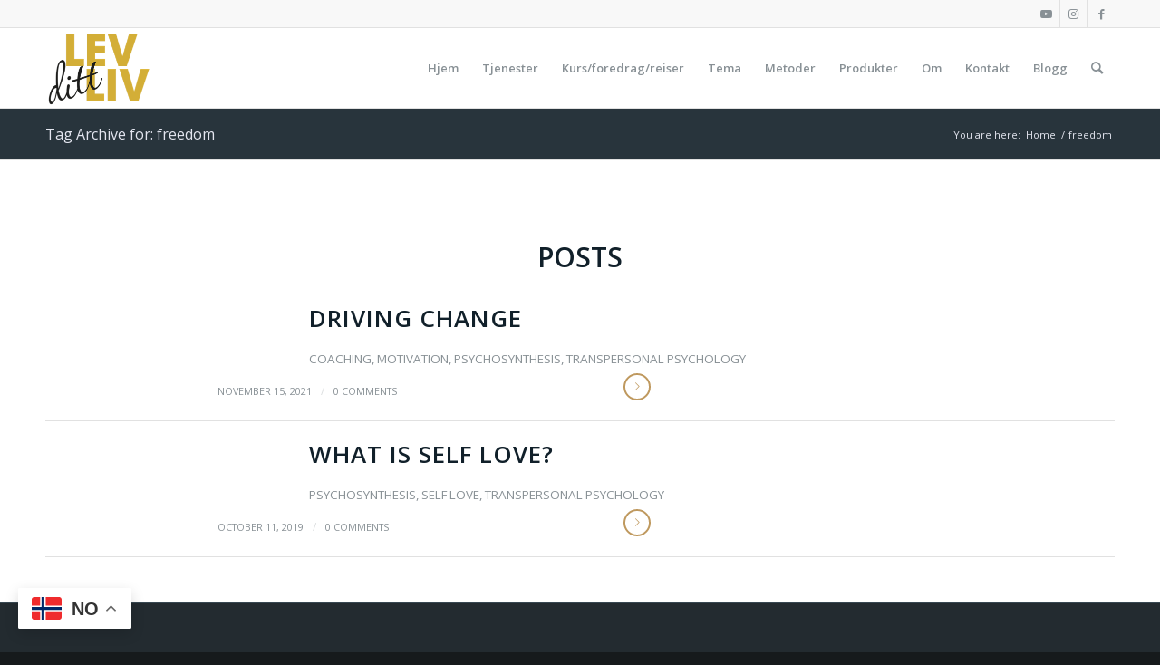

--- FILE ---
content_type: text/html; charset=UTF-8
request_url: https://levdittliv.no/tag/freedom/
body_size: 51505
content:
<!DOCTYPE html>
<html dir="ltr" lang="en-US" prefix="og: https://ogp.me/ns#" class="html_stretched responsive av-preloader-disabled  html_header_top html_logo_left html_main_nav_header html_menu_right html_slim html_header_sticky html_header_shrinking html_header_topbar_active html_mobile_menu_tablet html_header_searchicon html_content_align_center html_header_unstick_top_disabled html_header_stretch_disabled html_elegant-blog html_modern-blog html_av-overlay-side html_av-overlay-side-minimal html_av-submenu-noclone html_entry_id_7392 av-cookies-no-cookie-consent av-no-preview av-default-lightbox html_text_menu_active av-mobile-menu-switch-default">
<head>
<meta charset="UTF-8" />


<!-- mobile setting -->
<meta name="viewport" content="width=device-width, initial-scale=1">

<!-- Scripts/CSS and wp_head hook -->
<title>freedom – Lev ditt liv</title>

		<!-- All in One SEO 4.9.3 - aioseo.com -->
	<meta name="robots" content="max-image-preview:large" />
	<meta name="google-site-verification" content="6AjhJQdQz2BxVmeXJlNcONaDJhJOzyPssSMRVMFdiuI" />
	<link rel="canonical" href="https://levdittliv.no/tag/freedom/" />
	<meta name="generator" content="All in One SEO (AIOSEO) 4.9.3" />
		<script type="application/ld+json" class="aioseo-schema">
			{"@context":"https:\/\/schema.org","@graph":[{"@type":"BreadcrumbList","@id":"https:\/\/levdittliv.no\/tag\/freedom\/#breadcrumblist","itemListElement":[{"@type":"ListItem","@id":"https:\/\/levdittliv.no#listItem","position":1,"name":"Home","item":"https:\/\/levdittliv.no","nextItem":{"@type":"ListItem","@id":"https:\/\/levdittliv.no\/tag\/freedom\/#listItem","name":"freedom"}},{"@type":"ListItem","@id":"https:\/\/levdittliv.no\/tag\/freedom\/#listItem","position":2,"name":"freedom","previousItem":{"@type":"ListItem","@id":"https:\/\/levdittliv.no#listItem","name":"Home"}}]},{"@type":"CollectionPage","@id":"https:\/\/levdittliv.no\/tag\/freedom\/#collectionpage","url":"https:\/\/levdittliv.no\/tag\/freedom\/","name":"freedom \u2013 Lev ditt liv","inLanguage":"en-US","isPartOf":{"@id":"https:\/\/levdittliv.no\/#website"},"breadcrumb":{"@id":"https:\/\/levdittliv.no\/tag\/freedom\/#breadcrumblist"}},{"@type":"Organization","@id":"https:\/\/levdittliv.no\/#organization","name":"Lev ditt liv","description":"Personlig- og transpersonlig utvikling \u2013 Bevisstgj\u00f8ring \u2013 Vilje \u2013 Forandring","url":"https:\/\/levdittliv.no\/","telephone":"+4791708125","logo":{"@type":"ImageObject","url":"https:\/\/levdittliv.no\/wp-content\/uploads\/2019\/02\/cropped-levdittlig-logo_web.png","@id":"https:\/\/levdittliv.no\/tag\/freedom\/#organizationLogo","width":512,"height":512,"caption":"Logo"},"image":{"@id":"https:\/\/levdittliv.no\/tag\/freedom\/#organizationLogo"},"sameAs":["https:\/\/www.facebook.com\/levdittliv.no"]},{"@type":"WebSite","@id":"https:\/\/levdittliv.no\/#website","url":"https:\/\/levdittliv.no\/","name":"Lev ditt liv","description":"Personlig- og transpersonlig utvikling \u2013 Bevisstgj\u00f8ring \u2013 Vilje \u2013 Forandring","inLanguage":"en-US","publisher":{"@id":"https:\/\/levdittliv.no\/#organization"}}]}
		</script>
		<!-- All in One SEO -->

<link rel='dns-prefetch' href='//www.google.com' />
<link rel='dns-prefetch' href='//maxcdn.bootstrapcdn.com' />
<link rel="alternate" type="application/rss+xml" title="Lev ditt liv &raquo; Feed" href="https://levdittliv.no/feed/" />
<link rel="alternate" type="application/rss+xml" title="Lev ditt liv - freedom Tag Feed" href="https://levdittliv.no/tag/freedom/feed/" />
		<!-- This site uses the Google Analytics by MonsterInsights plugin v9.11.1 - Using Analytics tracking - https://www.monsterinsights.com/ -->
							<script src="//www.googletagmanager.com/gtag/js?id=G-QJQ8J5SGKT"  data-cfasync="false" data-wpfc-render="false" type="text/javascript" async></script>
			<script data-cfasync="false" data-wpfc-render="false" type="text/javascript">
				var mi_version = '9.11.1';
				var mi_track_user = true;
				var mi_no_track_reason = '';
								var MonsterInsightsDefaultLocations = {"page_location":"https:\/\/levdittliv.no\/tag\/freedom\/"};
								if ( typeof MonsterInsightsPrivacyGuardFilter === 'function' ) {
					var MonsterInsightsLocations = (typeof MonsterInsightsExcludeQuery === 'object') ? MonsterInsightsPrivacyGuardFilter( MonsterInsightsExcludeQuery ) : MonsterInsightsPrivacyGuardFilter( MonsterInsightsDefaultLocations );
				} else {
					var MonsterInsightsLocations = (typeof MonsterInsightsExcludeQuery === 'object') ? MonsterInsightsExcludeQuery : MonsterInsightsDefaultLocations;
				}

								var disableStrs = [
										'ga-disable-G-QJQ8J5SGKT',
									];

				/* Function to detect opted out users */
				function __gtagTrackerIsOptedOut() {
					for (var index = 0; index < disableStrs.length; index++) {
						if (document.cookie.indexOf(disableStrs[index] + '=true') > -1) {
							return true;
						}
					}

					return false;
				}

				/* Disable tracking if the opt-out cookie exists. */
				if (__gtagTrackerIsOptedOut()) {
					for (var index = 0; index < disableStrs.length; index++) {
						window[disableStrs[index]] = true;
					}
				}

				/* Opt-out function */
				function __gtagTrackerOptout() {
					for (var index = 0; index < disableStrs.length; index++) {
						document.cookie = disableStrs[index] + '=true; expires=Thu, 31 Dec 2099 23:59:59 UTC; path=/';
						window[disableStrs[index]] = true;
					}
				}

				if ('undefined' === typeof gaOptout) {
					function gaOptout() {
						__gtagTrackerOptout();
					}
				}
								window.dataLayer = window.dataLayer || [];

				window.MonsterInsightsDualTracker = {
					helpers: {},
					trackers: {},
				};
				if (mi_track_user) {
					function __gtagDataLayer() {
						dataLayer.push(arguments);
					}

					function __gtagTracker(type, name, parameters) {
						if (!parameters) {
							parameters = {};
						}

						if (parameters.send_to) {
							__gtagDataLayer.apply(null, arguments);
							return;
						}

						if (type === 'event') {
														parameters.send_to = monsterinsights_frontend.v4_id;
							var hookName = name;
							if (typeof parameters['event_category'] !== 'undefined') {
								hookName = parameters['event_category'] + ':' + name;
							}

							if (typeof MonsterInsightsDualTracker.trackers[hookName] !== 'undefined') {
								MonsterInsightsDualTracker.trackers[hookName](parameters);
							} else {
								__gtagDataLayer('event', name, parameters);
							}
							
						} else {
							__gtagDataLayer.apply(null, arguments);
						}
					}

					__gtagTracker('js', new Date());
					__gtagTracker('set', {
						'developer_id.dZGIzZG': true,
											});
					if ( MonsterInsightsLocations.page_location ) {
						__gtagTracker('set', MonsterInsightsLocations);
					}
										__gtagTracker('config', 'G-QJQ8J5SGKT', {"forceSSL":"true","link_attribution":"true"} );
										window.gtag = __gtagTracker;										(function () {
						/* https://developers.google.com/analytics/devguides/collection/analyticsjs/ */
						/* ga and __gaTracker compatibility shim. */
						var noopfn = function () {
							return null;
						};
						var newtracker = function () {
							return new Tracker();
						};
						var Tracker = function () {
							return null;
						};
						var p = Tracker.prototype;
						p.get = noopfn;
						p.set = noopfn;
						p.send = function () {
							var args = Array.prototype.slice.call(arguments);
							args.unshift('send');
							__gaTracker.apply(null, args);
						};
						var __gaTracker = function () {
							var len = arguments.length;
							if (len === 0) {
								return;
							}
							var f = arguments[len - 1];
							if (typeof f !== 'object' || f === null || typeof f.hitCallback !== 'function') {
								if ('send' === arguments[0]) {
									var hitConverted, hitObject = false, action;
									if ('event' === arguments[1]) {
										if ('undefined' !== typeof arguments[3]) {
											hitObject = {
												'eventAction': arguments[3],
												'eventCategory': arguments[2],
												'eventLabel': arguments[4],
												'value': arguments[5] ? arguments[5] : 1,
											}
										}
									}
									if ('pageview' === arguments[1]) {
										if ('undefined' !== typeof arguments[2]) {
											hitObject = {
												'eventAction': 'page_view',
												'page_path': arguments[2],
											}
										}
									}
									if (typeof arguments[2] === 'object') {
										hitObject = arguments[2];
									}
									if (typeof arguments[5] === 'object') {
										Object.assign(hitObject, arguments[5]);
									}
									if ('undefined' !== typeof arguments[1].hitType) {
										hitObject = arguments[1];
										if ('pageview' === hitObject.hitType) {
											hitObject.eventAction = 'page_view';
										}
									}
									if (hitObject) {
										action = 'timing' === arguments[1].hitType ? 'timing_complete' : hitObject.eventAction;
										hitConverted = mapArgs(hitObject);
										__gtagTracker('event', action, hitConverted);
									}
								}
								return;
							}

							function mapArgs(args) {
								var arg, hit = {};
								var gaMap = {
									'eventCategory': 'event_category',
									'eventAction': 'event_action',
									'eventLabel': 'event_label',
									'eventValue': 'event_value',
									'nonInteraction': 'non_interaction',
									'timingCategory': 'event_category',
									'timingVar': 'name',
									'timingValue': 'value',
									'timingLabel': 'event_label',
									'page': 'page_path',
									'location': 'page_location',
									'title': 'page_title',
									'referrer' : 'page_referrer',
								};
								for (arg in args) {
																		if (!(!args.hasOwnProperty(arg) || !gaMap.hasOwnProperty(arg))) {
										hit[gaMap[arg]] = args[arg];
									} else {
										hit[arg] = args[arg];
									}
								}
								return hit;
							}

							try {
								f.hitCallback();
							} catch (ex) {
							}
						};
						__gaTracker.create = newtracker;
						__gaTracker.getByName = newtracker;
						__gaTracker.getAll = function () {
							return [];
						};
						__gaTracker.remove = noopfn;
						__gaTracker.loaded = true;
						window['__gaTracker'] = __gaTracker;
					})();
									} else {
										console.log("");
					(function () {
						function __gtagTracker() {
							return null;
						}

						window['__gtagTracker'] = __gtagTracker;
						window['gtag'] = __gtagTracker;
					})();
									}
			</script>
							<!-- / Google Analytics by MonsterInsights -->
		
<!-- google webfont font replacement -->

			<script type='text/javascript'>

				(function() {

					/*	check if webfonts are disabled by user setting via cookie - or user must opt in.	*/
					var html = document.getElementsByTagName('html')[0];
					var cookie_check = html.className.indexOf('av-cookies-needs-opt-in') >= 0 || html.className.indexOf('av-cookies-can-opt-out') >= 0;
					var allow_continue = true;
					var silent_accept_cookie = html.className.indexOf('av-cookies-user-silent-accept') >= 0;

					if( cookie_check && ! silent_accept_cookie )
					{
						if( ! document.cookie.match(/aviaCookieConsent/) || html.className.indexOf('av-cookies-session-refused') >= 0 )
						{
							allow_continue = false;
						}
						else
						{
							if( ! document.cookie.match(/aviaPrivacyRefuseCookiesHideBar/) )
							{
								allow_continue = false;
							}
							else if( ! document.cookie.match(/aviaPrivacyEssentialCookiesEnabled/) )
							{
								allow_continue = false;
							}
							else if( document.cookie.match(/aviaPrivacyGoogleWebfontsDisabled/) )
							{
								allow_continue = false;
							}
						}
					}

					if( allow_continue )
					{
						var f = document.createElement('link');

						f.type 	= 'text/css';
						f.rel 	= 'stylesheet';
						f.href 	= 'https://fonts.googleapis.com/css?family=Open+Sans:400,600&display=auto';
						f.id 	= 'avia-google-webfont';

						document.getElementsByTagName('head')[0].appendChild(f);
					}
				})();

			</script>
			<style id='wp-img-auto-sizes-contain-inline-css' type='text/css'>
img:is([sizes=auto i],[sizes^="auto," i]){contain-intrinsic-size:3000px 1500px}
/*# sourceURL=wp-img-auto-sizes-contain-inline-css */
</style>

<link rel='stylesheet' id='avia-grid-css' href='https://levdittliv.no/wp-content/themes/enfold/css/grid.min.css?ver=5.4' type='text/css' media='all' />
<link rel='stylesheet' id='avia-base-css' href='https://levdittliv.no/wp-content/themes/enfold/css/base.min.css?ver=5.4' type='text/css' media='all' />
<link rel='stylesheet' id='avia-layout-css' href='https://levdittliv.no/wp-content/themes/enfold/css/layout.min.css?ver=5.4' type='text/css' media='all' />
<link rel='stylesheet' id='avia-module-audioplayer-css' href='https://levdittliv.no/wp-content/themes/enfold/config-templatebuilder/avia-shortcodes/audio-player/audio-player.min.css?ver=5.4' type='text/css' media='all' />
<link rel='stylesheet' id='avia-module-blog-css' href='https://levdittliv.no/wp-content/themes/enfold/config-templatebuilder/avia-shortcodes/blog/blog.min.css?ver=5.4' type='text/css' media='all' />
<link rel='stylesheet' id='avia-module-postslider-css' href='https://levdittliv.no/wp-content/themes/enfold/config-templatebuilder/avia-shortcodes/postslider/postslider.min.css?ver=5.4' type='text/css' media='all' />
<link rel='stylesheet' id='avia-module-button-css' href='https://levdittliv.no/wp-content/themes/enfold/config-templatebuilder/avia-shortcodes/buttons/buttons.min.css?ver=5.4' type='text/css' media='all' />
<link rel='stylesheet' id='avia-module-button-fullwidth-css' href='https://levdittliv.no/wp-content/themes/enfold/config-templatebuilder/avia-shortcodes/buttons_fullwidth/buttons_fullwidth.min.css?ver=5.4' type='text/css' media='all' />
<link rel='stylesheet' id='avia-module-comments-css' href='https://levdittliv.no/wp-content/themes/enfold/config-templatebuilder/avia-shortcodes/comments/comments.min.css?ver=5.4' type='text/css' media='all' />
<link rel='stylesheet' id='avia-module-contact-css' href='https://levdittliv.no/wp-content/themes/enfold/config-templatebuilder/avia-shortcodes/contact/contact.min.css?ver=5.4' type='text/css' media='all' />
<link rel='stylesheet' id='avia-module-slideshow-css' href='https://levdittliv.no/wp-content/themes/enfold/config-templatebuilder/avia-shortcodes/slideshow/slideshow.min.css?ver=5.4' type='text/css' media='all' />
<link rel='stylesheet' id='avia-module-slideshow-contentpartner-css' href='https://levdittliv.no/wp-content/themes/enfold/config-templatebuilder/avia-shortcodes/contentslider/contentslider.min.css?ver=5.4' type='text/css' media='all' />
<link rel='stylesheet' id='avia-module-gallery-css' href='https://levdittliv.no/wp-content/themes/enfold/config-templatebuilder/avia-shortcodes/gallery/gallery.min.css?ver=5.4' type='text/css' media='all' />
<link rel='stylesheet' id='avia-module-maps-css' href='https://levdittliv.no/wp-content/themes/enfold/config-templatebuilder/avia-shortcodes/google_maps/google_maps.min.css?ver=5.4' type='text/css' media='all' />
<link rel='stylesheet' id='avia-module-gridrow-css' href='https://levdittliv.no/wp-content/themes/enfold/config-templatebuilder/avia-shortcodes/grid_row/grid_row.min.css?ver=5.4' type='text/css' media='all' />
<link rel='stylesheet' id='avia-module-heading-css' href='https://levdittliv.no/wp-content/themes/enfold/config-templatebuilder/avia-shortcodes/heading/heading.min.css?ver=5.4' type='text/css' media='all' />
<link rel='stylesheet' id='avia-module-rotator-css' href='https://levdittliv.no/wp-content/themes/enfold/config-templatebuilder/avia-shortcodes/headline_rotator/headline_rotator.min.css?ver=5.4' type='text/css' media='all' />
<link rel='stylesheet' id='avia-module-hr-css' href='https://levdittliv.no/wp-content/themes/enfold/config-templatebuilder/avia-shortcodes/hr/hr.min.css?ver=5.4' type='text/css' media='all' />
<link rel='stylesheet' id='avia-module-icon-css' href='https://levdittliv.no/wp-content/themes/enfold/config-templatebuilder/avia-shortcodes/icon/icon.min.css?ver=5.4' type='text/css' media='all' />
<link rel='stylesheet' id='avia-module-iconbox-css' href='https://levdittliv.no/wp-content/themes/enfold/config-templatebuilder/avia-shortcodes/iconbox/iconbox.min.css?ver=5.4' type='text/css' media='all' />
<link rel='stylesheet' id='avia-module-iconlist-css' href='https://levdittliv.no/wp-content/themes/enfold/config-templatebuilder/avia-shortcodes/iconlist/iconlist.min.css?ver=5.4' type='text/css' media='all' />
<link rel='stylesheet' id='avia-module-image-css' href='https://levdittliv.no/wp-content/themes/enfold/config-templatebuilder/avia-shortcodes/image/image.min.css?ver=5.4' type='text/css' media='all' />
<link rel='stylesheet' id='avia-module-masonry-css' href='https://levdittliv.no/wp-content/themes/enfold/config-templatebuilder/avia-shortcodes/masonry_entries/masonry_entries.min.css?ver=5.4' type='text/css' media='all' />
<link rel='stylesheet' id='avia-siteloader-css' href='https://levdittliv.no/wp-content/themes/enfold/css/avia-snippet-site-preloader.min.css?ver=5.4' type='text/css' media='all' />
<link rel='stylesheet' id='avia-module-progress-bar-css' href='https://levdittliv.no/wp-content/themes/enfold/config-templatebuilder/avia-shortcodes/progressbar/progressbar.min.css?ver=5.4' type='text/css' media='all' />
<link rel='stylesheet' id='avia-module-promobox-css' href='https://levdittliv.no/wp-content/themes/enfold/config-templatebuilder/avia-shortcodes/promobox/promobox.min.css?ver=5.4' type='text/css' media='all' />
<link rel='stylesheet' id='avia-module-slideshow-accordion-css' href='https://levdittliv.no/wp-content/themes/enfold/config-templatebuilder/avia-shortcodes/slideshow_accordion/slideshow_accordion.min.css?ver=5.4' type='text/css' media='all' />
<link rel='stylesheet' id='avia-module-slideshow-fullsize-css' href='https://levdittliv.no/wp-content/themes/enfold/config-templatebuilder/avia-shortcodes/slideshow_fullsize/slideshow_fullsize.min.css?ver=5.4' type='text/css' media='all' />
<link rel='stylesheet' id='avia-module-social-css' href='https://levdittliv.no/wp-content/themes/enfold/config-templatebuilder/avia-shortcodes/social_share/social_share.min.css?ver=5.4' type='text/css' media='all' />
<link rel='stylesheet' id='avia-module-tabsection-css' href='https://levdittliv.no/wp-content/themes/enfold/config-templatebuilder/avia-shortcodes/tab_section/tab_section.min.css?ver=5.4' type='text/css' media='all' />
<link rel='stylesheet' id='avia-module-tabs-css' href='https://levdittliv.no/wp-content/themes/enfold/config-templatebuilder/avia-shortcodes/tabs/tabs.min.css?ver=5.4' type='text/css' media='all' />
<link rel='stylesheet' id='avia-module-testimonials-css' href='https://levdittliv.no/wp-content/themes/enfold/config-templatebuilder/avia-shortcodes/testimonials/testimonials.min.css?ver=5.4' type='text/css' media='all' />
<link rel='stylesheet' id='avia-module-timeline-css' href='https://levdittliv.no/wp-content/themes/enfold/config-templatebuilder/avia-shortcodes/timeline/timeline.min.css?ver=5.4' type='text/css' media='all' />
<link rel='stylesheet' id='avia-module-toggles-css' href='https://levdittliv.no/wp-content/themes/enfold/config-templatebuilder/avia-shortcodes/toggles/toggles.min.css?ver=5.4' type='text/css' media='all' />
<link rel='stylesheet' id='avia-module-video-css' href='https://levdittliv.no/wp-content/themes/enfold/config-templatebuilder/avia-shortcodes/video/video.min.css?ver=5.4' type='text/css' media='all' />
<link rel='stylesheet' id='sbr_styles-css' href='https://levdittliv.no/wp-content/plugins/reviews-feed/assets/css/sbr-styles.min.css?ver=2.1.1' type='text/css' media='all' />
<link rel='stylesheet' id='sbi_styles-css' href='https://levdittliv.no/wp-content/plugins/instagram-feed/css/sbi-styles.min.css?ver=6.10.0' type='text/css' media='all' />
<style id='wp-emoji-styles-inline-css' type='text/css'>

	img.wp-smiley, img.emoji {
		display: inline !important;
		border: none !important;
		box-shadow: none !important;
		height: 1em !important;
		width: 1em !important;
		margin: 0 0.07em !important;
		vertical-align: -0.1em !important;
		background: none !important;
		padding: 0 !important;
	}
/*# sourceURL=wp-emoji-styles-inline-css */
</style>
<link rel='stylesheet' id='wp-block-library-css' href='https://levdittliv.no/wp-includes/css/dist/block-library/style.min.css?ver=6.9' type='text/css' media='all' />
<style id='global-styles-inline-css' type='text/css'>
:root{--wp--preset--aspect-ratio--square: 1;--wp--preset--aspect-ratio--4-3: 4/3;--wp--preset--aspect-ratio--3-4: 3/4;--wp--preset--aspect-ratio--3-2: 3/2;--wp--preset--aspect-ratio--2-3: 2/3;--wp--preset--aspect-ratio--16-9: 16/9;--wp--preset--aspect-ratio--9-16: 9/16;--wp--preset--color--black: #000000;--wp--preset--color--cyan-bluish-gray: #abb8c3;--wp--preset--color--white: #ffffff;--wp--preset--color--pale-pink: #f78da7;--wp--preset--color--vivid-red: #cf2e2e;--wp--preset--color--luminous-vivid-orange: #ff6900;--wp--preset--color--luminous-vivid-amber: #fcb900;--wp--preset--color--light-green-cyan: #7bdcb5;--wp--preset--color--vivid-green-cyan: #00d084;--wp--preset--color--pale-cyan-blue: #8ed1fc;--wp--preset--color--vivid-cyan-blue: #0693e3;--wp--preset--color--vivid-purple: #9b51e0;--wp--preset--color--metallic-red: #b02b2c;--wp--preset--color--maximum-yellow-red: #edae44;--wp--preset--color--yellow-sun: #eeee22;--wp--preset--color--palm-leaf: #83a846;--wp--preset--color--aero: #7bb0e7;--wp--preset--color--old-lavender: #745f7e;--wp--preset--color--steel-teal: #5f8789;--wp--preset--color--raspberry-pink: #d65799;--wp--preset--color--medium-turquoise: #4ecac2;--wp--preset--gradient--vivid-cyan-blue-to-vivid-purple: linear-gradient(135deg,rgb(6,147,227) 0%,rgb(155,81,224) 100%);--wp--preset--gradient--light-green-cyan-to-vivid-green-cyan: linear-gradient(135deg,rgb(122,220,180) 0%,rgb(0,208,130) 100%);--wp--preset--gradient--luminous-vivid-amber-to-luminous-vivid-orange: linear-gradient(135deg,rgb(252,185,0) 0%,rgb(255,105,0) 100%);--wp--preset--gradient--luminous-vivid-orange-to-vivid-red: linear-gradient(135deg,rgb(255,105,0) 0%,rgb(207,46,46) 100%);--wp--preset--gradient--very-light-gray-to-cyan-bluish-gray: linear-gradient(135deg,rgb(238,238,238) 0%,rgb(169,184,195) 100%);--wp--preset--gradient--cool-to-warm-spectrum: linear-gradient(135deg,rgb(74,234,220) 0%,rgb(151,120,209) 20%,rgb(207,42,186) 40%,rgb(238,44,130) 60%,rgb(251,105,98) 80%,rgb(254,248,76) 100%);--wp--preset--gradient--blush-light-purple: linear-gradient(135deg,rgb(255,206,236) 0%,rgb(152,150,240) 100%);--wp--preset--gradient--blush-bordeaux: linear-gradient(135deg,rgb(254,205,165) 0%,rgb(254,45,45) 50%,rgb(107,0,62) 100%);--wp--preset--gradient--luminous-dusk: linear-gradient(135deg,rgb(255,203,112) 0%,rgb(199,81,192) 50%,rgb(65,88,208) 100%);--wp--preset--gradient--pale-ocean: linear-gradient(135deg,rgb(255,245,203) 0%,rgb(182,227,212) 50%,rgb(51,167,181) 100%);--wp--preset--gradient--electric-grass: linear-gradient(135deg,rgb(202,248,128) 0%,rgb(113,206,126) 100%);--wp--preset--gradient--midnight: linear-gradient(135deg,rgb(2,3,129) 0%,rgb(40,116,252) 100%);--wp--preset--font-size--small: 1rem;--wp--preset--font-size--medium: 1.125rem;--wp--preset--font-size--large: 1.75rem;--wp--preset--font-size--x-large: clamp(1.75rem, 3vw, 2.25rem);--wp--preset--spacing--20: 0.44rem;--wp--preset--spacing--30: 0.67rem;--wp--preset--spacing--40: 1rem;--wp--preset--spacing--50: 1.5rem;--wp--preset--spacing--60: 2.25rem;--wp--preset--spacing--70: 3.38rem;--wp--preset--spacing--80: 5.06rem;--wp--preset--shadow--natural: 6px 6px 9px rgba(0, 0, 0, 0.2);--wp--preset--shadow--deep: 12px 12px 50px rgba(0, 0, 0, 0.4);--wp--preset--shadow--sharp: 6px 6px 0px rgba(0, 0, 0, 0.2);--wp--preset--shadow--outlined: 6px 6px 0px -3px rgb(255, 255, 255), 6px 6px rgb(0, 0, 0);--wp--preset--shadow--crisp: 6px 6px 0px rgb(0, 0, 0);}:root { --wp--style--global--content-size: 800px;--wp--style--global--wide-size: 1130px; }:where(body) { margin: 0; }.wp-site-blocks > .alignleft { float: left; margin-right: 2em; }.wp-site-blocks > .alignright { float: right; margin-left: 2em; }.wp-site-blocks > .aligncenter { justify-content: center; margin-left: auto; margin-right: auto; }:where(.is-layout-flex){gap: 0.5em;}:where(.is-layout-grid){gap: 0.5em;}.is-layout-flow > .alignleft{float: left;margin-inline-start: 0;margin-inline-end: 2em;}.is-layout-flow > .alignright{float: right;margin-inline-start: 2em;margin-inline-end: 0;}.is-layout-flow > .aligncenter{margin-left: auto !important;margin-right: auto !important;}.is-layout-constrained > .alignleft{float: left;margin-inline-start: 0;margin-inline-end: 2em;}.is-layout-constrained > .alignright{float: right;margin-inline-start: 2em;margin-inline-end: 0;}.is-layout-constrained > .aligncenter{margin-left: auto !important;margin-right: auto !important;}.is-layout-constrained > :where(:not(.alignleft):not(.alignright):not(.alignfull)){max-width: var(--wp--style--global--content-size);margin-left: auto !important;margin-right: auto !important;}.is-layout-constrained > .alignwide{max-width: var(--wp--style--global--wide-size);}body .is-layout-flex{display: flex;}.is-layout-flex{flex-wrap: wrap;align-items: center;}.is-layout-flex > :is(*, div){margin: 0;}body .is-layout-grid{display: grid;}.is-layout-grid > :is(*, div){margin: 0;}body{padding-top: 0px;padding-right: 0px;padding-bottom: 0px;padding-left: 0px;}a:where(:not(.wp-element-button)){text-decoration: underline;}:root :where(.wp-element-button, .wp-block-button__link){background-color: #32373c;border-width: 0;color: #fff;font-family: inherit;font-size: inherit;font-style: inherit;font-weight: inherit;letter-spacing: inherit;line-height: inherit;padding-top: calc(0.667em + 2px);padding-right: calc(1.333em + 2px);padding-bottom: calc(0.667em + 2px);padding-left: calc(1.333em + 2px);text-decoration: none;text-transform: inherit;}.has-black-color{color: var(--wp--preset--color--black) !important;}.has-cyan-bluish-gray-color{color: var(--wp--preset--color--cyan-bluish-gray) !important;}.has-white-color{color: var(--wp--preset--color--white) !important;}.has-pale-pink-color{color: var(--wp--preset--color--pale-pink) !important;}.has-vivid-red-color{color: var(--wp--preset--color--vivid-red) !important;}.has-luminous-vivid-orange-color{color: var(--wp--preset--color--luminous-vivid-orange) !important;}.has-luminous-vivid-amber-color{color: var(--wp--preset--color--luminous-vivid-amber) !important;}.has-light-green-cyan-color{color: var(--wp--preset--color--light-green-cyan) !important;}.has-vivid-green-cyan-color{color: var(--wp--preset--color--vivid-green-cyan) !important;}.has-pale-cyan-blue-color{color: var(--wp--preset--color--pale-cyan-blue) !important;}.has-vivid-cyan-blue-color{color: var(--wp--preset--color--vivid-cyan-blue) !important;}.has-vivid-purple-color{color: var(--wp--preset--color--vivid-purple) !important;}.has-metallic-red-color{color: var(--wp--preset--color--metallic-red) !important;}.has-maximum-yellow-red-color{color: var(--wp--preset--color--maximum-yellow-red) !important;}.has-yellow-sun-color{color: var(--wp--preset--color--yellow-sun) !important;}.has-palm-leaf-color{color: var(--wp--preset--color--palm-leaf) !important;}.has-aero-color{color: var(--wp--preset--color--aero) !important;}.has-old-lavender-color{color: var(--wp--preset--color--old-lavender) !important;}.has-steel-teal-color{color: var(--wp--preset--color--steel-teal) !important;}.has-raspberry-pink-color{color: var(--wp--preset--color--raspberry-pink) !important;}.has-medium-turquoise-color{color: var(--wp--preset--color--medium-turquoise) !important;}.has-black-background-color{background-color: var(--wp--preset--color--black) !important;}.has-cyan-bluish-gray-background-color{background-color: var(--wp--preset--color--cyan-bluish-gray) !important;}.has-white-background-color{background-color: var(--wp--preset--color--white) !important;}.has-pale-pink-background-color{background-color: var(--wp--preset--color--pale-pink) !important;}.has-vivid-red-background-color{background-color: var(--wp--preset--color--vivid-red) !important;}.has-luminous-vivid-orange-background-color{background-color: var(--wp--preset--color--luminous-vivid-orange) !important;}.has-luminous-vivid-amber-background-color{background-color: var(--wp--preset--color--luminous-vivid-amber) !important;}.has-light-green-cyan-background-color{background-color: var(--wp--preset--color--light-green-cyan) !important;}.has-vivid-green-cyan-background-color{background-color: var(--wp--preset--color--vivid-green-cyan) !important;}.has-pale-cyan-blue-background-color{background-color: var(--wp--preset--color--pale-cyan-blue) !important;}.has-vivid-cyan-blue-background-color{background-color: var(--wp--preset--color--vivid-cyan-blue) !important;}.has-vivid-purple-background-color{background-color: var(--wp--preset--color--vivid-purple) !important;}.has-metallic-red-background-color{background-color: var(--wp--preset--color--metallic-red) !important;}.has-maximum-yellow-red-background-color{background-color: var(--wp--preset--color--maximum-yellow-red) !important;}.has-yellow-sun-background-color{background-color: var(--wp--preset--color--yellow-sun) !important;}.has-palm-leaf-background-color{background-color: var(--wp--preset--color--palm-leaf) !important;}.has-aero-background-color{background-color: var(--wp--preset--color--aero) !important;}.has-old-lavender-background-color{background-color: var(--wp--preset--color--old-lavender) !important;}.has-steel-teal-background-color{background-color: var(--wp--preset--color--steel-teal) !important;}.has-raspberry-pink-background-color{background-color: var(--wp--preset--color--raspberry-pink) !important;}.has-medium-turquoise-background-color{background-color: var(--wp--preset--color--medium-turquoise) !important;}.has-black-border-color{border-color: var(--wp--preset--color--black) !important;}.has-cyan-bluish-gray-border-color{border-color: var(--wp--preset--color--cyan-bluish-gray) !important;}.has-white-border-color{border-color: var(--wp--preset--color--white) !important;}.has-pale-pink-border-color{border-color: var(--wp--preset--color--pale-pink) !important;}.has-vivid-red-border-color{border-color: var(--wp--preset--color--vivid-red) !important;}.has-luminous-vivid-orange-border-color{border-color: var(--wp--preset--color--luminous-vivid-orange) !important;}.has-luminous-vivid-amber-border-color{border-color: var(--wp--preset--color--luminous-vivid-amber) !important;}.has-light-green-cyan-border-color{border-color: var(--wp--preset--color--light-green-cyan) !important;}.has-vivid-green-cyan-border-color{border-color: var(--wp--preset--color--vivid-green-cyan) !important;}.has-pale-cyan-blue-border-color{border-color: var(--wp--preset--color--pale-cyan-blue) !important;}.has-vivid-cyan-blue-border-color{border-color: var(--wp--preset--color--vivid-cyan-blue) !important;}.has-vivid-purple-border-color{border-color: var(--wp--preset--color--vivid-purple) !important;}.has-metallic-red-border-color{border-color: var(--wp--preset--color--metallic-red) !important;}.has-maximum-yellow-red-border-color{border-color: var(--wp--preset--color--maximum-yellow-red) !important;}.has-yellow-sun-border-color{border-color: var(--wp--preset--color--yellow-sun) !important;}.has-palm-leaf-border-color{border-color: var(--wp--preset--color--palm-leaf) !important;}.has-aero-border-color{border-color: var(--wp--preset--color--aero) !important;}.has-old-lavender-border-color{border-color: var(--wp--preset--color--old-lavender) !important;}.has-steel-teal-border-color{border-color: var(--wp--preset--color--steel-teal) !important;}.has-raspberry-pink-border-color{border-color: var(--wp--preset--color--raspberry-pink) !important;}.has-medium-turquoise-border-color{border-color: var(--wp--preset--color--medium-turquoise) !important;}.has-vivid-cyan-blue-to-vivid-purple-gradient-background{background: var(--wp--preset--gradient--vivid-cyan-blue-to-vivid-purple) !important;}.has-light-green-cyan-to-vivid-green-cyan-gradient-background{background: var(--wp--preset--gradient--light-green-cyan-to-vivid-green-cyan) !important;}.has-luminous-vivid-amber-to-luminous-vivid-orange-gradient-background{background: var(--wp--preset--gradient--luminous-vivid-amber-to-luminous-vivid-orange) !important;}.has-luminous-vivid-orange-to-vivid-red-gradient-background{background: var(--wp--preset--gradient--luminous-vivid-orange-to-vivid-red) !important;}.has-very-light-gray-to-cyan-bluish-gray-gradient-background{background: var(--wp--preset--gradient--very-light-gray-to-cyan-bluish-gray) !important;}.has-cool-to-warm-spectrum-gradient-background{background: var(--wp--preset--gradient--cool-to-warm-spectrum) !important;}.has-blush-light-purple-gradient-background{background: var(--wp--preset--gradient--blush-light-purple) !important;}.has-blush-bordeaux-gradient-background{background: var(--wp--preset--gradient--blush-bordeaux) !important;}.has-luminous-dusk-gradient-background{background: var(--wp--preset--gradient--luminous-dusk) !important;}.has-pale-ocean-gradient-background{background: var(--wp--preset--gradient--pale-ocean) !important;}.has-electric-grass-gradient-background{background: var(--wp--preset--gradient--electric-grass) !important;}.has-midnight-gradient-background{background: var(--wp--preset--gradient--midnight) !important;}.has-small-font-size{font-size: var(--wp--preset--font-size--small) !important;}.has-medium-font-size{font-size: var(--wp--preset--font-size--medium) !important;}.has-large-font-size{font-size: var(--wp--preset--font-size--large) !important;}.has-x-large-font-size{font-size: var(--wp--preset--font-size--x-large) !important;}
/*# sourceURL=global-styles-inline-css */
</style>

<link rel='stylesheet' id='cff-css' href='https://levdittliv.no/wp-content/plugins/custom-facebook-feed/assets/css/cff-style.min.css?ver=4.3.4' type='text/css' media='all' />
<link rel='stylesheet' id='sb-font-awesome-css' href='https://maxcdn.bootstrapcdn.com/font-awesome/4.7.0/css/font-awesome.min.css?ver=6.9' type='text/css' media='all' />
<link rel='stylesheet' id='avia-scs-css' href='https://levdittliv.no/wp-content/themes/enfold/css/shortcodes.min.css?ver=5.4' type='text/css' media='all' />
<link rel='stylesheet' id='avia-popup-css-css' href='https://levdittliv.no/wp-content/themes/enfold/js/aviapopup/magnific-popup.min.css?ver=5.4' type='text/css' media='screen' />
<link rel='stylesheet' id='avia-lightbox-css' href='https://levdittliv.no/wp-content/themes/enfold/css/avia-snippet-lightbox.min.css?ver=5.4' type='text/css' media='screen' />
<link rel='stylesheet' id='avia-widget-css-css' href='https://levdittliv.no/wp-content/themes/enfold/css/avia-snippet-widget.min.css?ver=5.4' type='text/css' media='screen' />
<link rel='stylesheet' id='avia-dynamic-css' href='https://levdittliv.no/wp-content/uploads/dynamic_avia/enfold.css?ver=68c6c435e9aae' type='text/css' media='all' />
<link rel='stylesheet' id='avia-custom-css' href='https://levdittliv.no/wp-content/themes/enfold/css/custom.css?ver=5.4' type='text/css' media='all' />
<link rel='stylesheet' id='avia-single-post-7392-css' href='https://levdittliv.no/wp-content/uploads/dynamic_avia/avia_posts_css/post-7392.css?ver=ver-1758983882' type='text/css' media='all' />
<script type="text/javascript" src="https://levdittliv.no/wp-includes/js/jquery/jquery.min.js?ver=3.7.1" id="jquery-core-js"></script>
<script type="text/javascript" src="https://levdittliv.no/wp-content/plugins/google-analytics-for-wordpress/assets/js/frontend-gtag.min.js?ver=9.11.1" id="monsterinsights-frontend-script-js" async="async" data-wp-strategy="async"></script>
<script data-cfasync="false" data-wpfc-render="false" type="text/javascript" id='monsterinsights-frontend-script-js-extra'>/* <![CDATA[ */
var monsterinsights_frontend = {"js_events_tracking":"true","download_extensions":"doc,pdf,ppt,zip,xls,docx,pptx,xlsx","inbound_paths":"[{\"path\":\"\\\/go\\\/\",\"label\":\"affiliate\"},{\"path\":\"\\\/recommend\\\/\",\"label\":\"affiliate\"}]","home_url":"https:\/\/levdittliv.no","hash_tracking":"false","v4_id":"G-QJQ8J5SGKT"};/* ]]> */
</script>
<script type="text/javascript" src="https://levdittliv.no/wp-content/themes/enfold/js/avia-compat.min.js?ver=5.4" id="avia-compat-js"></script>
<link rel="https://api.w.org/" href="https://levdittliv.no/wp-json/" /><link rel="alternate" title="JSON" type="application/json" href="https://levdittliv.no/wp-json/wp/v2/tags/370" /><link rel="EditURI" type="application/rsd+xml" title="RSD" href="https://levdittliv.no/xmlrpc.php?rsd" />
<meta name="generator" content="WordPress 6.9" />
<meta name="facebook-domain-verification" content="jtoowj9fmee1ai1chqcuixvhzj3wiz" />
<link rel="profile" href="http://gmpg.org/xfn/11" />
<link rel="alternate" type="application/rss+xml" title="Lev ditt liv RSS2 Feed" href="https://levdittliv.no/feed/" />
<link rel="pingback" href="https://levdittliv.no/xmlrpc.php" />
<!--[if lt IE 9]><script src="https://levdittliv.no/wp-content/themes/enfold/js/html5shiv.js"></script><![endif]-->

<link rel="icon" href="https://levdittliv.no/wp-content/uploads/2019/02/cropped-levdittlig-logo_web-32x32.png" sizes="32x32" />
<link rel="icon" href="https://levdittliv.no/wp-content/uploads/2019/02/cropped-levdittlig-logo_web-192x192.png" sizes="192x192" />
<link rel="apple-touch-icon" href="https://levdittliv.no/wp-content/uploads/2019/02/cropped-levdittlig-logo_web-180x180.png" />
<meta name="msapplication-TileImage" content="https://levdittliv.no/wp-content/uploads/2019/02/cropped-levdittlig-logo_web-270x270.png" />
		<style type="text/css" id="wp-custom-css">
			avia_image img {
  width: 100% !important;
  height: 400px !important;
  object-fit: cover !important;
}
		</style>
		<style type="text/css">
		@font-face {font-family: 'entypo-fontello'; font-weight: normal; font-style: normal; font-display: auto;
		src: url('https://levdittliv.no/wp-content/themes/enfold/config-templatebuilder/avia-template-builder/assets/fonts/entypo-fontello.woff2') format('woff2'),
		url('https://levdittliv.no/wp-content/themes/enfold/config-templatebuilder/avia-template-builder/assets/fonts/entypo-fontello.woff') format('woff'),
		url('https://levdittliv.no/wp-content/themes/enfold/config-templatebuilder/avia-template-builder/assets/fonts/entypo-fontello.ttf') format('truetype'),
		url('https://levdittliv.no/wp-content/themes/enfold/config-templatebuilder/avia-template-builder/assets/fonts/entypo-fontello.svg#entypo-fontello') format('svg'),
		url('https://levdittliv.no/wp-content/themes/enfold/config-templatebuilder/avia-template-builder/assets/fonts/entypo-fontello.eot'),
		url('https://levdittliv.no/wp-content/themes/enfold/config-templatebuilder/avia-template-builder/assets/fonts/entypo-fontello.eot?#iefix') format('embedded-opentype');
		} #top .avia-font-entypo-fontello, body .avia-font-entypo-fontello, html body [data-av_iconfont='entypo-fontello']:before{ font-family: 'entypo-fontello'; }
		</style>

<!--
Debugging Info for Theme support: 

Theme: Enfold
Version: 5.4
Installed: enfold
AviaFramework Version: 5.3
AviaBuilder Version: 5.3
aviaElementManager Version: 1.0.1
ML:756-PU:139-PLA:20
WP:6.9
Compress: CSS:load minified only - JS:load minified only
Updates: enabled - token has changed and not verified
PLAu:19
-->
<link rel='stylesheet' id='basecss-css' href='https://levdittliv.no/wp-content/plugins/eu-cookie-law/css/style.css?ver=6.9' type='text/css' media='all' />
<link rel='stylesheet' id='yikes-inc-easy-mailchimp-public-styles-css' href='https://levdittliv.no/wp-content/plugins/yikes-inc-easy-mailchimp-extender/public/css/yikes-inc-easy-mailchimp-extender-public.min.css?ver=6.9' type='text/css' media='all' />
</head>

<body id="top" class="archive tag tag-freedom tag-370 wp-custom-logo wp-theme-enfold stretched rtl_columns av-curtain-numeric open_sans  avia-responsive-images-support av-recaptcha-enabled av-google-badge-hide" itemscope="itemscope" itemtype="https://schema.org/WebPage" >

	
	<div id='wrap_all'>

	
<header id='header' class='all_colors header_color light_bg_color  av_header_top av_logo_left av_main_nav_header av_menu_right av_slim av_header_sticky av_header_shrinking av_header_stretch_disabled av_mobile_menu_tablet av_header_searchicon av_header_unstick_top_disabled av_bottom_nav_disabled  av_header_border_disabled'  role="banner" itemscope="itemscope" itemtype="https://schema.org/WPHeader" >

		<div id='header_meta' class='container_wrap container_wrap_meta  av_icon_active_right av_extra_header_active av_secondary_left av_entry_id_7392'>

			      <div class='container'>
			      <ul class='noLightbox social_bookmarks icon_count_3'><li class='social_bookmarks_youtube av-social-link-youtube social_icon_1'><a target="_blank" aria-label="Link to Youtube" href='https://www.youtube.com/@Levdittliv/videos' aria-hidden='false' data-av_icon='' data-av_iconfont='entypo-fontello' title='Youtube' rel="noopener"><span class='avia_hidden_link_text'>Youtube</span></a></li><li class='social_bookmarks_instagram av-social-link-instagram social_icon_2'><a target="_blank" aria-label="Link to Instagram" href='https://www.instagram.com/lev_dittliv/' aria-hidden='false' data-av_icon='' data-av_iconfont='entypo-fontello' title='Instagram' rel="noopener"><span class='avia_hidden_link_text'>Instagram</span></a></li><li class='social_bookmarks_facebook av-social-link-facebook social_icon_3'><a target="_blank" aria-label="Link to Facebook" href='https://www.facebook.com/LevdittlivNaa' aria-hidden='false' data-av_icon='' data-av_iconfont='entypo-fontello' title='Facebook' rel="noopener"><span class='avia_hidden_link_text'>Facebook</span></a></li></ul>			      </div>
		</div>

		<div  id='header_main' class='container_wrap container_wrap_logo'>

        <div class='container av-logo-container'><div class='inner-container'><span class='logo avia-standard-logo'><a href='https://levdittliv.no/' class=''><img src="https://levdittliv.no/wp-content/uploads/2019/02/levdittlig-logo_web.png" height="100" width="300" alt='Lev ditt liv' title='Logo lev ditt liv' /></a></span><nav class='main_menu' data-selectname='Select a page'  role="navigation" itemscope="itemscope" itemtype="https://schema.org/SiteNavigationElement" ><div class="avia-menu av-main-nav-wrap"><ul role="menu" class="menu av-main-nav" id="avia-menu"><li role="menuitem" id="menu-item-8622" class="menu-item menu-item-type-post_type menu-item-object-page menu-item-home menu-item-top-level menu-item-top-level-1"><a href="https://levdittliv.no/" itemprop="url" tabindex="0"><span class="avia-bullet"></span><span class="avia-menu-text">Hjem</span><span class="avia-menu-fx"><span class="avia-arrow-wrap"><span class="avia-arrow"></span></span></span></a></li>
<li role="menuitem" id="menu-item-8646" class="menu-item menu-item-type-post_type menu-item-object-page menu-item-has-children menu-item-top-level menu-item-top-level-2"><a href="https://levdittliv.no/tjenester/" itemprop="url" tabindex="0"><span class="avia-bullet"></span><span class="avia-menu-text">Tjenester</span><span class="avia-menu-fx"><span class="avia-arrow-wrap"><span class="avia-arrow"></span></span></span></a>


<ul class="sub-menu">
	<li role="menuitem" id="menu-item-8670" class="menu-item menu-item-type-post_type menu-item-object-page"><a href="https://levdittliv.no/tjenester/bedrift/" itemprop="url" tabindex="0"><span class="avia-bullet"></span><span class="avia-menu-text">For bedrifter</span></a></li>
	<li role="menuitem" id="menu-item-8671" class="menu-item menu-item-type-post_type menu-item-object-page"><a href="https://levdittliv.no/tjenester/privatperson/" itemprop="url" tabindex="0"><span class="avia-bullet"></span><span class="avia-menu-text">Privatperson</span></a></li>
</ul>
</li>
<li role="menuitem" id="menu-item-8625" class="menu-item menu-item-type-post_type menu-item-object-page menu-item-has-children menu-item-top-level menu-item-top-level-3"><a href="https://levdittliv.no/kurs-og-foredrag/" itemprop="url" tabindex="0"><span class="avia-bullet"></span><span class="avia-menu-text">Kurs/foredrag/reiser</span><span class="avia-menu-fx"><span class="avia-arrow-wrap"><span class="avia-arrow"></span></span></span></a>


<ul class="sub-menu">
	<li role="menuitem" id="menu-item-10618" class="menu-item menu-item-type-post_type menu-item-object-page"><a href="https://levdittliv.no/kurs-og-foredrag/12-12-diamant-portalen/" itemprop="url" tabindex="0"><span class="avia-bullet"></span><span class="avia-menu-text">12-12 Diamant portalen</span></a></li>
	<li role="menuitem" id="menu-item-9741" class="menu-item menu-item-type-post_type menu-item-object-page"><a href="https://levdittliv.no/produkter/portalen/" itemprop="url" tabindex="0"><span class="avia-bullet"></span><span class="avia-menu-text">Portalen</span></a></li>
	<li role="menuitem" id="menu-item-8644" class="menu-item menu-item-type-post_type menu-item-object-page"><a href="https://levdittliv.no/kurs-og-foredrag/faglig-veiledning/" itemprop="url" tabindex="0"><span class="avia-bullet"></span><span class="avia-menu-text">Faglig veiledning</span></a></li>
	<li role="menuitem" id="menu-item-10310" class="menu-item menu-item-type-post_type menu-item-object-page"><a href="https://levdittliv.no/kurs-og-foredrag/heltens-reise/" itemprop="url" tabindex="0"><span class="avia-bullet"></span><span class="avia-menu-text">Heltens reise</span></a></li>
	<li role="menuitem" id="menu-item-9526" class="menu-item menu-item-type-post_type menu-item-object-page"><a href="https://levdittliv.no/kurs-og-foredrag/sjelespa/" itemprop="url" tabindex="0"><span class="avia-bullet"></span><span class="avia-menu-text">SjeleSpa</span></a></li>
	<li role="menuitem" id="menu-item-10257" class="menu-item menu-item-type-post_type menu-item-object-page"><a href="https://levdittliv.no/kurs-og-foredrag/spahelg-for-kropp-og-sjel/" itemprop="url" tabindex="0"><span class="avia-bullet"></span><span class="avia-menu-text">Spahelg for kropp og sjel</span></a></li>
	<li role="menuitem" id="menu-item-9470" class="menu-item menu-item-type-post_type menu-item-object-page"><a href="https://levdittliv.no/kurs-og-foredrag/sjelereise-til-karpathos/" itemprop="url" tabindex="0"><span class="avia-bullet"></span><span class="avia-menu-text">Sjelereise til Karpathos</span></a></li>
</ul>
</li>
<li role="menuitem" id="menu-item-9810" class="menu-item menu-item-type-post_type menu-item-object-page menu-item-has-children menu-item-top-level menu-item-top-level-4"><a href="https://levdittliv.no/tema/" itemprop="url" tabindex="0"><span class="avia-bullet"></span><span class="avia-menu-text">Tema</span><span class="avia-menu-fx"><span class="avia-arrow-wrap"><span class="avia-arrow"></span></span></span></a>


<ul class="sub-menu">
	<li role="menuitem" id="menu-item-9204" class="menu-item menu-item-type-post_type menu-item-object-page"><a href="https://levdittliv.no/tema/hva-er-oppvakningen/" itemprop="url" tabindex="0"><span class="avia-bullet"></span><span class="avia-menu-text">Hva er Oppvåkningen?</span></a></li>
	<li role="menuitem" id="menu-item-8630" class="menu-item menu-item-type-post_type menu-item-object-page"><a href="https://levdittliv.no/tema/hva-er-en-transpersonlig-prosess/" itemprop="url" tabindex="0"><span class="avia-bullet"></span><span class="avia-menu-text">Hva er en transpersonlig krise?</span></a></li>
</ul>
</li>
<li role="menuitem" id="menu-item-10245" class="menu-item menu-item-type-post_type menu-item-object-page menu-item-has-children menu-item-top-level menu-item-top-level-5"><a href="https://levdittliv.no/metoder/" itemprop="url" tabindex="0"><span class="avia-bullet"></span><span class="avia-menu-text">Metoder</span><span class="avia-menu-fx"><span class="avia-arrow-wrap"><span class="avia-arrow"></span></span></span></a>


<ul class="sub-menu">
	<li role="menuitem" id="menu-item-8631" class="menu-item menu-item-type-post_type menu-item-object-page"><a href="https://levdittliv.no/metoder/metoder-og-tjenester/" itemprop="url" tabindex="0"><span class="avia-bullet"></span><span class="avia-menu-text">Metoder og tjenester</span></a></li>
	<li role="menuitem" id="menu-item-8632" class="menu-item menu-item-type-post_type menu-item-object-page"><a href="https://levdittliv.no/metoder/rebirth/" itemprop="url" tabindex="0"><span class="avia-bullet"></span><span class="avia-menu-text">Rebirth &#8211; pusteterapi</span></a></li>
</ul>
</li>
<li role="menuitem" id="menu-item-8628" class="menu-item menu-item-type-post_type menu-item-object-page menu-item-has-children menu-item-top-level menu-item-top-level-6"><a href="https://levdittliv.no/produkter/" itemprop="url" tabindex="0"><span class="avia-bullet"></span><span class="avia-menu-text">Produkter</span><span class="avia-menu-fx"><span class="avia-arrow-wrap"><span class="avia-arrow"></span></span></span></a>


<ul class="sub-menu">
	<li role="menuitem" id="menu-item-8653" class="menu-item menu-item-type-post_type menu-item-object-page"><a href="https://levdittliv.no/produkter/gratis-produkter/" itemprop="url" tabindex="0"><span class="avia-bullet"></span><span class="avia-menu-text">Gratis produkter</span></a></li>
	<li role="menuitem" id="menu-item-8650" class="menu-item menu-item-type-post_type menu-item-object-page"><a href="https://levdittliv.no/produkter/autentisk-lederskap/" itemprop="url" tabindex="0"><span class="avia-bullet"></span><span class="avia-menu-text">Autentisk lederskap</span></a></li>
	<li role="menuitem" id="menu-item-8651" class="menu-item menu-item-type-post_type menu-item-object-page"><a href="https://levdittliv.no/produkter/din-indre-gps/" itemprop="url" tabindex="0"><span class="avia-bullet"></span><span class="avia-menu-text">Din indre GPS</span></a></li>
	<li role="menuitem" id="menu-item-8652" class="menu-item menu-item-type-post_type menu-item-object-page"><a href="https://levdittliv.no/produkter/fra-lasning-til-losning/" itemprop="url" tabindex="0"><span class="avia-bullet"></span><span class="avia-menu-text">Fra låsning til løsning</span></a></li>
	<li role="menuitem" id="menu-item-8654" class="menu-item menu-item-type-post_type menu-item-object-page menu-item-has-children"><a href="https://levdittliv.no/produkter/meditasjoner/" itemprop="url" tabindex="0"><span class="avia-bullet"></span><span class="avia-menu-text">Meditasjoner</span></a>
	<ul class="sub-menu">
		<li role="menuitem" id="menu-item-8655" class="menu-item menu-item-type-post_type menu-item-object-page"><a href="https://levdittliv.no/produkter/meditasjoner/gratis-meditasjoner/" itemprop="url" tabindex="0"><span class="avia-bullet"></span><span class="avia-menu-text">Gratis meditasjoner</span></a></li>
	</ul>
</li>
	<li role="menuitem" id="menu-item-8769" class="menu-item menu-item-type-post_type menu-item-object-page menu-item-has-children"><a href="https://levdittliv.no/produkter/online-kurs/" itemprop="url" tabindex="0"><span class="avia-bullet"></span><span class="avia-menu-text">Online kurs</span></a>
	<ul class="sub-menu">
		<li role="menuitem" id="menu-item-8640" class="menu-item menu-item-type-post_type menu-item-object-page"><a href="https://levdittliv.no/produkter/portalen/" itemprop="url" tabindex="0"><span class="avia-bullet"></span><span class="avia-menu-text">Portalen</span></a></li>
		<li role="menuitem" id="menu-item-9425" class="menu-item menu-item-type-post_type menu-item-object-page"><a href="https://levdittliv.no/kurs-og-foredrag/mestre-ditt-potensial/" itemprop="url" tabindex="0"><span class="avia-bullet"></span><span class="avia-menu-text">Mestre ditt potensial</span></a></li>
	</ul>
</li>
	<li role="menuitem" id="menu-item-8641" class="menu-item menu-item-type-post_type menu-item-object-page menu-item-has-children"><a href="https://levdittliv.no/produkter/sjelereiser/" itemprop="url" tabindex="0"><span class="avia-bullet"></span><span class="avia-menu-text">Sjelereiser</span></a>
	<ul class="sub-menu">
		<li role="menuitem" id="menu-item-9511" class="menu-item menu-item-type-post_type menu-item-object-page"><a href="https://levdittliv.no/produkter/sjelereiser/sjelespa-og-sjelereiser-uttalelser/" itemprop="url" tabindex="0"><span class="avia-bullet"></span><span class="avia-menu-text">SjeleSpa og Sjelereiser uttalelser</span></a></li>
	</ul>
</li>
	<li role="menuitem" id="menu-item-8639" class="menu-item menu-item-type-post_type menu-item-object-page"><a href="https://levdittliv.no/produkter/hva-er-sjelespa/" itemprop="url" tabindex="0"><span class="avia-bullet"></span><span class="avia-menu-text">Hva er SjeleSpa?</span></a></li>
	<li role="menuitem" id="menu-item-8647" class="menu-item menu-item-type-post_type menu-item-object-page"><a href="https://levdittliv.no/kurs-og-foredrag/veilederutdannelse-i-energipsykologi/" itemprop="url" tabindex="0"><span class="avia-bullet"></span><span class="avia-menu-text">Veilederutdannelse</span></a></li>
	<li role="menuitem" id="menu-item-8648" class="menu-item menu-item-type-post_type menu-item-object-page"><a href="https://levdittliv.no/products/thrive/" itemprop="url" tabindex="0"><span class="avia-bullet"></span><span class="avia-menu-text">Thrive</span></a></li>
</ul>
</li>
<li role="menuitem" id="menu-item-8633" class="menu-item menu-item-type-post_type menu-item-object-page menu-item-has-children menu-item-top-level menu-item-top-level-7"><a href="https://levdittliv.no/om/" itemprop="url" tabindex="0"><span class="avia-bullet"></span><span class="avia-menu-text">Om</span><span class="avia-menu-fx"><span class="avia-arrow-wrap"><span class="avia-arrow"></span></span></span></a>


<ul class="sub-menu">
	<li role="menuitem" id="menu-item-8627" class="menu-item menu-item-type-post_type menu-item-object-page"><a href="https://levdittliv.no/om/om-ldl/" itemprop="url" tabindex="0"><span class="avia-bullet"></span><span class="avia-menu-text">Om Lev ditt liv</span></a></li>
	<li role="menuitem" id="menu-item-8649" class="menu-item menu-item-type-post_type menu-item-object-page"><a href="https://levdittliv.no/om/video-foredrag/" itemprop="url" tabindex="0"><span class="avia-bullet"></span><span class="avia-menu-text">Video &#038; foredrag_Youtube</span></a></li>
	<li role="menuitem" id="menu-item-8636" class="menu-item menu-item-type-post_type menu-item-object-page"><a href="https://levdittliv.no/om/media/" itemprop="url" tabindex="0"><span class="avia-bullet"></span><span class="avia-menu-text">Media</span></a></li>
	<li role="menuitem" id="menu-item-8635" class="menu-item menu-item-type-post_type menu-item-object-page"><a href="https://levdittliv.no/om/hva-sier-kundene/" itemprop="url" tabindex="0"><span class="avia-bullet"></span><span class="avia-menu-text">Hva sier kundene?</span></a></li>
	<li role="menuitem" id="menu-item-8634" class="menu-item menu-item-type-post_type menu-item-object-page"><a href="https://levdittliv.no/om/etiske-retningslinjer/" itemprop="url" tabindex="0"><span class="avia-bullet"></span><span class="avia-menu-text">Etiske retningslinjer</span></a></li>
	<li role="menuitem" id="menu-item-8637" class="menu-item menu-item-type-post_type menu-item-object-page"><a href="https://levdittliv.no/om/personvernerklaering/" itemprop="url" tabindex="0"><span class="avia-bullet"></span><span class="avia-menu-text">Personvernerklæring</span></a></li>
	<li role="menuitem" id="menu-item-8638" class="menu-item menu-item-type-post_type menu-item-object-page"><a href="https://levdittliv.no/om/priser-fra-1-1-2022/" itemprop="url" tabindex="0"><span class="avia-bullet"></span><span class="avia-menu-text">Priser fra 1.1.2025</span></a></li>
</ul>
</li>
<li role="menuitem" id="menu-item-8624" class="menu-item menu-item-type-post_type menu-item-object-page menu-item-top-level menu-item-top-level-8"><a href="https://levdittliv.no/kontakt/" itemprop="url" tabindex="0"><span class="avia-bullet"></span><span class="avia-menu-text">Kontakt</span><span class="avia-menu-fx"><span class="avia-arrow-wrap"><span class="avia-arrow"></span></span></span></a></li>
<li role="menuitem" id="menu-item-8623" class="menu-item menu-item-type-post_type menu-item-object-page current_page_parent menu-item-mega-parent  menu-item-top-level menu-item-top-level-9"><a href="https://levdittliv.no/blogg/" itemprop="url" tabindex="0"><span class="avia-bullet"></span><span class="avia-menu-text">Blogg</span><span class="avia-menu-fx"><span class="avia-arrow-wrap"><span class="avia-arrow"></span></span></span></a></li>
<li style="position:relative;" class="menu-item menu-item-gtranslate"><div style="position:absolute;white-space:nowrap;" id="gtranslate_menu_wrapper_19321"></div></li><li id="menu-item-search" class="noMobile menu-item menu-item-search-dropdown menu-item-avia-special" role="menuitem"><a aria-label="Search" href="?s=" rel="nofollow" data-avia-search-tooltip="

&lt;form role=&quot;search&quot; action=&quot;https://levdittliv.no/&quot; id=&quot;searchform&quot; method=&quot;get&quot; class=&quot;&quot;&gt;
	&lt;div&gt;
		&lt;input type=&quot;submit&quot; value=&quot;&quot; id=&quot;searchsubmit&quot; class=&quot;button avia-font-entypo-fontello&quot; /&gt;
		&lt;input type=&quot;text&quot; id=&quot;s&quot; name=&quot;s&quot; value=&quot;&quot; placeholder=&#039;Search&#039; /&gt;
			&lt;/div&gt;
&lt;/form&gt;
" aria-hidden='false' data-av_icon='' data-av_iconfont='entypo-fontello'><span class="avia_hidden_link_text">Search</span></a></li><li class="av-burger-menu-main menu-item-avia-special ">
	        			<a href="#" aria-label="Menu" aria-hidden="false">
							<span class="av-hamburger av-hamburger--spin av-js-hamburger">
								<span class="av-hamburger-box">
						          <span class="av-hamburger-inner"></span>
						          <strong>Menu</strong>
								</span>
							</span>
							<span class="avia_hidden_link_text">Menu</span>
						</a>
	        		   </li></ul></div></nav></div> </div> 
		<!-- end container_wrap-->
		</div>
		<div class='header_bg'></div>

<!-- end header -->
</header>

	<div id='main' class='all_colors' data-scroll-offset='88'>

	<div class='stretch_full container_wrap alternate_color dark_bg_color title_container'><div class='container'><h1 class='main-title entry-title '><a href='https://levdittliv.no/tag/freedom/' rel='bookmark' title='Permanent Link: Tag Archive for: freedom'  itemprop="headline" >Tag Archive for: freedom</a></h1><div class="breadcrumb breadcrumbs avia-breadcrumbs"><div class="breadcrumb-trail" ><span class="trail-before"><span class="breadcrumb-title">You are here:</span></span> <span  itemscope="itemscope" itemtype="https://schema.org/BreadcrumbList" ><span  itemscope="itemscope" itemtype="https://schema.org/ListItem" itemprop="itemListElement" ><a itemprop="url" href="https://levdittliv.no" title="Lev ditt liv" rel="home" class="trail-begin"><span itemprop="name">Home</span></a><span itemprop="position" class="hidden">1</span></span></span> <span class="sep">/</span> <span class="trail-end">freedom</span></div></div></div></div>
		<div class='container_wrap container_wrap_first main_color fullsize'>

			<div class='container template-blog '>

				<main class='content av-content-full alpha units'  role="main" itemprop="mainContentOfPage" itemscope="itemscope" itemtype="https://schema.org/Blog" >

					<div class="category-term-description">
											</div>

					<h3 class='post-title tag-page-post-type-title '>Posts</h3><article class="post-entry post-entry-type-standard post-entry-7392 post-loop-1 post-parity-odd bloglist-simple  post-7392 post type-post status-publish format-standard hentry category-coaching category-motivation category-psychosynthesis category-transpersonal-psychology tag-acceptance tag-awareness tag-change-agent tag-change-management tag-coaching tag-crisis tag-deep-seeted-needs tag-driving-change tag-freedom tag-higher-consciousness tag-leadership tag-motivation tag-motivational-interview tag-profiling tag-responsibility tag-the-benefit-of-coaching tag-will-to-change"  itemscope="itemscope" itemtype="https://schema.org/BlogPosting" ><div class="blog-meta"></div><div class='entry-content-wrapper clearfix standard-content'><header class="entry-content-header"><div class="av-heading-wrapper"><h2 class='post-title entry-title '  itemprop="headline" ><a href="https://levdittliv.no/2021/11/driving-change/" rel="bookmark" title="Permanent Link: Driving change">Driving change<span class="post-format-icon minor-meta"></span></a></h2><span class="blog-categories minor-meta"><a href="https://levdittliv.no/cat/coaching/" rel="tag">Coaching</a>, <a href="https://levdittliv.no/cat/motivation/" rel="tag">Motivation</a>, <a href="https://levdittliv.no/cat/psychosynthesis/" rel="tag">Psychosynthesis</a>, <a href="https://levdittliv.no/cat/transpersonal-psychology/" rel="tag">Transpersonal psychology</a></span></div></header><span class="post-meta-infos"><time class="date-container minor-meta updated"  itemprop="datePublished" datetime="2021-11-15T11:49:41+01:00" >November 15, 2021</time><span class="text-sep">/</span><span class="comment-container minor-meta"><a href="https://levdittliv.no/2021/11/driving-change/#respond" class="comments-link" >0 Comments</a></span><div class="read-more-link"><a href="https://levdittliv.no/2021/11/driving-change/" class="more-link">Read more<span class="more-link-arrow"></span></a></div></span><footer class="entry-footer"></footer><div class='post_delimiter'></div></div><div class="post_author_timeline"></div><span class='hidden'>
				<span class='av-structured-data'  itemprop="image" itemscope="itemscope" itemtype="https://schema.org/ImageObject" >
						<span itemprop='url'>https://levdittliv.no/wp-content/uploads/2019/02/levdittlig-logo_web.png</span>
						<span itemprop='height'>0</span>
						<span itemprop='width'>0</span>
				</span>
				<span class='av-structured-data'  itemprop="publisher" itemtype="https://schema.org/Organization" itemscope="itemscope" >
						<span itemprop='name'>Mariann</span>
						<span itemprop='logo' itemscope itemtype='https://schema.org/ImageObject'>
							<span itemprop='url'>https://levdittliv.no/wp-content/uploads/2019/02/levdittlig-logo_web.png</span>
						</span>
				</span><span class='av-structured-data'  itemprop="author" itemscope="itemscope" itemtype="https://schema.org/Person" ><span itemprop='name'>Mariann</span></span><span class='av-structured-data'  itemprop="datePublished" datetime="2021-11-15T11:49:41+01:00" >2021-11-15 11:49:41</span><span class='av-structured-data'  itemprop="dateModified" itemtype="https://schema.org/dateModified" >2025-09-27 02:32:40</span><span class='av-structured-data'  itemprop="mainEntityOfPage" itemtype="https://schema.org/mainEntityOfPage" ><span itemprop='name'>Driving change</span></span></span></article><article class="post-entry post-entry-type-standard post-entry-4710 post-loop-2 post-parity-even post-entry-last bloglist-simple  post-4710 post type-post status-publish format-standard hentry category-psychosynthesis category-self-love category-transpersonal-psychology tag-acceptance tag-dignity tag-freedom tag-leadership tag-love tag-peace tag-personal-development tag-respect tag-responsibility tag-self-love tag-trust"  itemscope="itemscope" itemtype="https://schema.org/BlogPosting" ><div class="blog-meta"></div><div class='entry-content-wrapper clearfix standard-content'><header class="entry-content-header"><div class="av-heading-wrapper"><h2 class='post-title entry-title '  itemprop="headline" ><a href="https://levdittliv.no/2019/10/what-is-self-love-2/" rel="bookmark" title="Permanent Link: What is self love?">What is self love?<span class="post-format-icon minor-meta"></span></a></h2><span class="blog-categories minor-meta"><a href="https://levdittliv.no/cat/psychosynthesis/" rel="tag">Psychosynthesis</a>, <a href="https://levdittliv.no/cat/self-love/" rel="tag">Self love</a>, <a href="https://levdittliv.no/cat/transpersonal-psychology/" rel="tag">Transpersonal psychology</a></span></div></header><span class="post-meta-infos"><time class="date-container minor-meta updated"  itemprop="datePublished" datetime="2019-10-11T16:33:28+02:00" >October 11, 2019</time><span class="text-sep">/</span><span class="comment-container minor-meta"><a href="https://levdittliv.no/2019/10/what-is-self-love-2/#respond" class="comments-link" >0 Comments</a></span><div class="read-more-link"><a href="https://levdittliv.no/2019/10/what-is-self-love-2/" class="more-link">Read more<span class="more-link-arrow"></span></a></div></span><footer class="entry-footer"></footer><div class='post_delimiter'></div></div><div class="post_author_timeline"></div><span class='hidden'>
				<span class='av-structured-data'  itemprop="image" itemscope="itemscope" itemtype="https://schema.org/ImageObject" >
						<span itemprop='url'>https://levdittliv.no/wp-content/uploads/2019/02/levdittlig-logo_web.png</span>
						<span itemprop='height'>0</span>
						<span itemprop='width'>0</span>
				</span>
				<span class='av-structured-data'  itemprop="publisher" itemtype="https://schema.org/Organization" itemscope="itemscope" >
						<span itemprop='name'>Mariann</span>
						<span itemprop='logo' itemscope itemtype='https://schema.org/ImageObject'>
							<span itemprop='url'>https://levdittliv.no/wp-content/uploads/2019/02/levdittlig-logo_web.png</span>
						</span>
				</span><span class='av-structured-data'  itemprop="author" itemscope="itemscope" itemtype="https://schema.org/Person" ><span itemprop='name'>Mariann</span></span><span class='av-structured-data'  itemprop="datePublished" datetime="2019-10-11T16:33:28+02:00" >2019-10-11 16:33:28</span><span class='av-structured-data'  itemprop="dateModified" itemtype="https://schema.org/dateModified" >2025-09-27 02:07:08</span><span class='av-structured-data'  itemprop="mainEntityOfPage" itemtype="https://schema.org/mainEntityOfPage" ><span itemprop='name'>What is self love?</span></span></span></article><div class='bloglist-simple'></div>
				<!--end content-->
				</main>

				
			</div><!--end container-->

		</div><!-- close default .container_wrap element -->

				<div class='container_wrap footer_color' id='footer'>

					<div class='container'>

						<div class='flex_column av_one_fifth  first el_before_av_one_fifth'><section id="yikes_easy_mc_widget-4" class="widget clearfix widget_yikes_easy_mc_widget"><h3 class="widgettitle">Påmelding nyhetsbrev</h3>
	<section id="yikes-mailchimp-container-2" class="yikes-mailchimp-container yikes-mailchimp-container-2 ">
	<section class="yikes-mailchimp-form-description yikes-mailchimp-form-description-2">Påmelding til nyhetsbrev</section>			<form id="nyhetsbrev-opt-in-2" class="yikes-easy-mc-form yikes-easy-mc-form-2  " method="POST" data-attr-form-id="2">

													<label for="yikes-easy-mc-form-2-EMAIL"  class="EMAIL-label yikes-mailchimp-field-required ">

										<!-- dictate label visibility -->
																					<span class="EMAIL-label">
												Email Address											</span>
										
										<!-- Description Above -->
										
										<input id="yikes-easy-mc-form-2-EMAIL"  name="EMAIL"  placeholder=""  class="yikes-easy-mc-email "  required="required" type="email"  value="">

										<!-- Description Below -->
										
									</label>
																		<label for="yikes-easy-mc-form-2-ETTERNAVN"  class="ETTERNAVN-label yikes-mailchimp-field-required ">

										<!-- dictate label visibility -->
																					<span class="ETTERNAVN-label">
												Fornavn											</span>
										
										<!-- Description Above -->
										
										<input id="yikes-easy-mc-form-2-ETTERNAVN"  name="ETTERNAVN"  placeholder=""  class="yikes-easy-mc-text "  required="required" type="text"  value="">

										<!-- Description Below -->
										
									</label>
																		<label for="yikes-easy-mc-form-2-LNAME"  class="LNAME-label yikes-mailchimp-field-required ">

										<!-- dictate label visibility -->
																					<span class="LNAME-label">
												Etternavn											</span>
										
										<!-- Description Above -->
										
										<input id="yikes-easy-mc-form-2-LNAME"  name="LNAME"  placeholder=""  class="yikes-easy-mc-text "  required="required" type="text"  value="">

										<!-- Description Below -->
										
									</label>
																		<label for="ac310e429f"  class="ac310e429f-label ">
																					<!-- dictate label visibility -->
											<span class="ac310e429f-label checkbox-parent-label">
												Interessert også i:											</span>
																				<label for="ac310e429f-0" class="yikes-easy-mc-checkbox-label ">
												<input
																										type="checkbox"
													name="group-ac310e429f[]"
													id="ac310e429f-0"
																										value="6ea3b810c9">
													Personlig veiledning											</label>
																						<label for="ac310e429f-1" class="yikes-easy-mc-checkbox-label ">
												<input
																										type="checkbox"
													name="group-ac310e429f[]"
													id="ac310e429f-1"
																										value="5b2fd1e21b">
													Kurs og utdannelser											</label>
																						<label for="ac310e429f-2" class="yikes-easy-mc-checkbox-label ">
												<input
																										type="checkbox"
													name="group-ac310e429f[]"
													id="ac310e429f-2"
																										value="0d31087b5c">
													Faglig veiledning											</label>
																						<label for="ac310e429f-3" class="yikes-easy-mc-checkbox-label ">
												<input
																										type="checkbox"
													name="group-ac310e429f[]"
													id="ac310e429f-3"
																										value="09c0b6227d">
													Rebirth_Pusteterapi											</label>
																						<label for="ac310e429f-4" class="yikes-easy-mc-checkbox-label ">
												<input
																										type="checkbox"
													name="group-ac310e429f[]"
													id="ac310e429f-4"
																										value="5f926b6714">
													Sjelereiser &amp; Sjelespa											</label>
																						<label for="ac310e429f-5" class="yikes-easy-mc-checkbox-label  last-selection">
												<input
																										type="checkbox"
													name="group-ac310e429f[]"
													id="ac310e429f-5"
																										value="d2c82296ba">
													Portal medlemskap											</label>
											
									</label>
									
				<!-- Honeypot Trap -->
				<input type="hidden" name="yikes-mailchimp-honeypot" id="yikes-mailchimp-honeypot-2" value="">

				<!-- List ID -->
				<input type="hidden" name="yikes-mailchimp-associated-list-id" id="yikes-mailchimp-associated-list-id-2" value="7a159a37f4">

				<!-- The form that is being submitted! Used to display error/success messages above the correct form -->
				<input type="hidden" name="yikes-mailchimp-submitted-form" id="yikes-mailchimp-submitted-form-2" value="2">

				<!-- Submit Button -->
				<button type="submit" class="yikes-easy-mc-submit-button yikes-easy-mc-submit-button-2 btn btn-primary "> <span class="yikes-mailchimp-submit-button-span-text">Meld deg på! Velkommen</span></button>				<!-- Nonce Security Check -->
				<input type="hidden" id="yikes_easy_mc_new_subscriber_2" name="yikes_easy_mc_new_subscriber" value="695ae97274">
				<input type="hidden" name="_wp_http_referer" value="/tag/freedom/" />
			</form>
			<!-- Mailchimp Form generated by Easy Forms for Mailchimp v6.9.0 (https://wordpress.org/plugins/yikes-inc-easy-mailchimp-extender/) -->

			</section>
	<span class="seperator extralight-border"></span></section></div><div class='flex_column av_one_fifth  el_after_av_one_fifth el_before_av_one_fifth '>
		<section id="recent-posts-3" class="widget clearfix widget_recent_entries">
		<h3 class="widgettitle">Recent Posts</h3>
		<ul>
											<li>
					<a href="https://levdittliv.no/2025/12/stillhetens-revolusjon/">Stillhetens revolusjon</a>
									</li>
											<li>
					<a href="https://levdittliv.no/2025/11/nar-alt-kan-manipuleres-hva-er-sant/">Når alt kan manipuleres &#8211; hva er sant?</a>
									</li>
											<li>
					<a href="https://levdittliv.no/2025/11/hvordan-pavirkes-du-av-solstormer/">Hvordan påvirkes du av solstormer?</a>
									</li>
											<li>
					<a href="https://levdittliv.no/2025/10/hvem-sin-sannhet-speiler-du-deg-i/">Hvem sin sannhet speiler du deg i?</a>
									</li>
											<li>
					<a href="https://levdittliv.no/2025/09/januar-er-ikke-begynnelsen/">Januar er ikke begynnelsen</a>
									</li>
					</ul>

		<span class="seperator extralight-border"></span></section></div><div class='flex_column av_one_fifth  el_after_av_one_fifth el_before_av_one_fifth '><section id="custom_html-2" class="widget_text widget clearfix widget_custom_html"><div class="textwidget custom-html-widget">
<div id="sb_instagram"  class="sbi sbi_mob_col_1 sbi_tab_col_2 sbi_col_4 sbi_width_resp" style="padding-bottom: 10px;"	 data-feedid="*2"  data-res="auto" data-cols="4" data-colsmobile="1" data-colstablet="2" data-num="20" data-nummobile="20" data-item-padding="5"	 data-shortcode-atts="{&quot;feed&quot;:&quot;2&quot;}"  data-postid="" data-locatornonce="4dc26f53a7" data-imageaspectratio="1:1" data-sbi-flags="favorLocal">
	<div class="sb_instagram_header  sbi_medium"   >
	<a class="sbi_header_link" target="_blank"
	   rel="nofollow noopener" href="https://www.instagram.com/lev_dittliv/" title="@lev_dittliv">
		<div class="sbi_header_text">
			<div class="sbi_header_img"  data-avatar-url="https://scontent-arn2-1.cdninstagram.com/v/t51.82787-19/566160652_18241034407289710_7287586457340949231_n.jpg?stp=dst-jpg_s206x206_tt6&amp;_nc_cat=108&amp;ccb=7-5&amp;_nc_sid=bf7eb4&amp;efg=eyJ2ZW5jb2RlX3RhZyI6InByb2ZpbGVfcGljLnd3dy41MzMuQzMifQ%3D%3D&amp;_nc_ohc=nNCbPuAFehkQ7kNvwHLKTNH&amp;_nc_oc=AdnVjGSkK59DC0so6dNc-4lVNIZ_ZW1NlhqLhFyrI4NoQUpjg7Y5UBsBKqk8USl0Jkw6zmbAaD9FZRazPvts6kwe&amp;_nc_zt=24&amp;_nc_ht=scontent-arn2-1.cdninstagram.com&amp;edm=AP4hL3IEAAAA&amp;_nc_gid=tGtmxQB0icx8NlU8ms731Q&amp;_nc_tpa=Q5bMBQHuEdsoZ595tZUV132GyOJAEOyKKPwH4LS7j6reionp3C0mKrdWiLsQYj3cOccB1_mDnXEZtVNpAg&amp;oh=00_Afp0v-6_6VB0f8IdLaeQcnm5h_fdapyenAqrv7kGwk0ztg&amp;oe=696ABC51">
									<div class="sbi_header_img_hover"  ><svg class="sbi_new_logo fa-instagram fa-w-14" aria-hidden="true" data-fa-processed="" aria-label="Instagram" data-prefix="fab" data-icon="instagram" role="img" viewBox="0 0 448 512">
                    <path fill="currentColor" d="M224.1 141c-63.6 0-114.9 51.3-114.9 114.9s51.3 114.9 114.9 114.9S339 319.5 339 255.9 287.7 141 224.1 141zm0 189.6c-41.1 0-74.7-33.5-74.7-74.7s33.5-74.7 74.7-74.7 74.7 33.5 74.7 74.7-33.6 74.7-74.7 74.7zm146.4-194.3c0 14.9-12 26.8-26.8 26.8-14.9 0-26.8-12-26.8-26.8s12-26.8 26.8-26.8 26.8 12 26.8 26.8zm76.1 27.2c-1.7-35.9-9.9-67.7-36.2-93.9-26.2-26.2-58-34.4-93.9-36.2-37-2.1-147.9-2.1-184.9 0-35.8 1.7-67.6 9.9-93.9 36.1s-34.4 58-36.2 93.9c-2.1 37-2.1 147.9 0 184.9 1.7 35.9 9.9 67.7 36.2 93.9s58 34.4 93.9 36.2c37 2.1 147.9 2.1 184.9 0 35.9-1.7 67.7-9.9 93.9-36.2 26.2-26.2 34.4-58 36.2-93.9 2.1-37 2.1-147.8 0-184.8zM398.8 388c-7.8 19.6-22.9 34.7-42.6 42.6-29.5 11.7-99.5 9-132.1 9s-102.7 2.6-132.1-9c-19.6-7.8-34.7-22.9-42.6-42.6-11.7-29.5-9-99.5-9-132.1s-2.6-102.7 9-132.1c7.8-19.6 22.9-34.7 42.6-42.6 29.5-11.7 99.5-9 132.1-9s102.7-2.6 132.1 9c19.6 7.8 34.7 22.9 42.6 42.6 11.7 29.5 9 99.5 9 132.1s2.7 102.7-9 132.1z"></path>
                </svg></div>
					<img  src="https://levdittliv.no/wp-content/uploads/sb-instagram-feed-images/lev_dittliv.webp" alt="" width="50" height="50">
				
							</div>

			<div class="sbi_feedtheme_header_text">
				<h3>lev_dittliv</h3>
									<p class="sbi_bio">www.levdittliv.no/kurs-og-foredrag/spahelg-for-kropp-og-sjel/<br>
www.levdittliv.no/blogg/<br>
www.youtube.com/levdittliv</p>
							</div>
		</div>
	</a>
</div>

	<div id="sbi_images"  style="gap: 10px;">
		<div class="sbi_item sbi_type_image sbi_new sbi_transition"
	id="sbi_17925935337199248" data-date="1767451016">
	<div class="sbi_photo_wrap">
		<a class="sbi_photo" href="https://www.instagram.com/p/DTDVhJeDpEH/" target="_blank" rel="noopener nofollow"
			data-full-res="https://scontent-arn2-1.cdninstagram.com/v/t39.30808-6/608757720_122127057386992423_5998787499378215957_n.jpg?stp=dst-jpg_e35_tt6&#038;_nc_cat=101&#038;ccb=7-5&#038;_nc_sid=18de74&#038;efg=eyJlZmdfdGFnIjoiRkVFRC5iZXN0X2ltYWdlX3VybGdlbi5DMyJ9&#038;_nc_ohc=mBJ3dk1KMUkQ7kNvwGH4qI9&#038;_nc_oc=AdmpORsj04S1L8weY_B1dO_UK-gdkI2N55z81_qma_c5pDoVUaM8-bbCpkuVKIavSsSwk78XcZVBBBUYYAIap8oo&#038;_nc_zt=23&#038;_nc_ht=scontent-arn2-1.cdninstagram.com&#038;edm=ANo9K5cEAAAA&#038;_nc_gid=OpvKjqFAwoFesOtPtq29TQ&#038;oh=00_Afp1XHfREXpb_LdFsClbEZ6FKpmJXCcFzv10T99H5LrSnw&#038;oe=696AA9F2"
			data-img-src-set="{&quot;d&quot;:&quot;https:\/\/scontent-arn2-1.cdninstagram.com\/v\/t39.30808-6\/608757720_122127057386992423_5998787499378215957_n.jpg?stp=dst-jpg_e35_tt6&amp;_nc_cat=101&amp;ccb=7-5&amp;_nc_sid=18de74&amp;efg=eyJlZmdfdGFnIjoiRkVFRC5iZXN0X2ltYWdlX3VybGdlbi5DMyJ9&amp;_nc_ohc=mBJ3dk1KMUkQ7kNvwGH4qI9&amp;_nc_oc=AdmpORsj04S1L8weY_B1dO_UK-gdkI2N55z81_qma_c5pDoVUaM8-bbCpkuVKIavSsSwk78XcZVBBBUYYAIap8oo&amp;_nc_zt=23&amp;_nc_ht=scontent-arn2-1.cdninstagram.com&amp;edm=ANo9K5cEAAAA&amp;_nc_gid=OpvKjqFAwoFesOtPtq29TQ&amp;oh=00_Afp1XHfREXpb_LdFsClbEZ6FKpmJXCcFzv10T99H5LrSnw&amp;oe=696AA9F2&quot;,&quot;150&quot;:&quot;https:\/\/scontent-arn2-1.cdninstagram.com\/v\/t39.30808-6\/608757720_122127057386992423_5998787499378215957_n.jpg?stp=dst-jpg_e35_tt6&amp;_nc_cat=101&amp;ccb=7-5&amp;_nc_sid=18de74&amp;efg=eyJlZmdfdGFnIjoiRkVFRC5iZXN0X2ltYWdlX3VybGdlbi5DMyJ9&amp;_nc_ohc=mBJ3dk1KMUkQ7kNvwGH4qI9&amp;_nc_oc=AdmpORsj04S1L8weY_B1dO_UK-gdkI2N55z81_qma_c5pDoVUaM8-bbCpkuVKIavSsSwk78XcZVBBBUYYAIap8oo&amp;_nc_zt=23&amp;_nc_ht=scontent-arn2-1.cdninstagram.com&amp;edm=ANo9K5cEAAAA&amp;_nc_gid=OpvKjqFAwoFesOtPtq29TQ&amp;oh=00_Afp1XHfREXpb_LdFsClbEZ6FKpmJXCcFzv10T99H5LrSnw&amp;oe=696AA9F2&quot;,&quot;320&quot;:&quot;https:\/\/scontent-arn2-1.cdninstagram.com\/v\/t39.30808-6\/608757720_122127057386992423_5998787499378215957_n.jpg?stp=dst-jpg_e35_tt6&amp;_nc_cat=101&amp;ccb=7-5&amp;_nc_sid=18de74&amp;efg=eyJlZmdfdGFnIjoiRkVFRC5iZXN0X2ltYWdlX3VybGdlbi5DMyJ9&amp;_nc_ohc=mBJ3dk1KMUkQ7kNvwGH4qI9&amp;_nc_oc=AdmpORsj04S1L8weY_B1dO_UK-gdkI2N55z81_qma_c5pDoVUaM8-bbCpkuVKIavSsSwk78XcZVBBBUYYAIap8oo&amp;_nc_zt=23&amp;_nc_ht=scontent-arn2-1.cdninstagram.com&amp;edm=ANo9K5cEAAAA&amp;_nc_gid=OpvKjqFAwoFesOtPtq29TQ&amp;oh=00_Afp1XHfREXpb_LdFsClbEZ6FKpmJXCcFzv10T99H5LrSnw&amp;oe=696AA9F2&quot;,&quot;640&quot;:&quot;https:\/\/scontent-arn2-1.cdninstagram.com\/v\/t39.30808-6\/608757720_122127057386992423_5998787499378215957_n.jpg?stp=dst-jpg_e35_tt6&amp;_nc_cat=101&amp;ccb=7-5&amp;_nc_sid=18de74&amp;efg=eyJlZmdfdGFnIjoiRkVFRC5iZXN0X2ltYWdlX3VybGdlbi5DMyJ9&amp;_nc_ohc=mBJ3dk1KMUkQ7kNvwGH4qI9&amp;_nc_oc=AdmpORsj04S1L8weY_B1dO_UK-gdkI2N55z81_qma_c5pDoVUaM8-bbCpkuVKIavSsSwk78XcZVBBBUYYAIap8oo&amp;_nc_zt=23&amp;_nc_ht=scontent-arn2-1.cdninstagram.com&amp;edm=ANo9K5cEAAAA&amp;_nc_gid=OpvKjqFAwoFesOtPtq29TQ&amp;oh=00_Afp1XHfREXpb_LdFsClbEZ6FKpmJXCcFzv10T99H5LrSnw&amp;oe=696AA9F2&quot;}">
			<span class="sbi-screenreader">Godt nytt år!!!

2026 – 10/1-året ✨ Er du klar for</span>
									<img src="https://levdittliv.no/wp-content/plugins/instagram-feed/img/placeholder.png" alt="Godt nytt år!!!

2026 – 10/1-året ✨ Er du klar for en kosmisk dans?

2026 reduseres til 10/1.
Ikke bare et nytt steg – men skapelse fra nullpunktet.

1-energien gir retning, vilje og lederskap.
0-en åpner rommet. Stillheten. Potensialet. Skapelse.
Sammen skaper de bevisst samskapning – ikke kamp, ikke press.

Dette er ikke året for å tvinge frem noe.
Det er året for å stå i ditt indre nullpunkt, lytte – og handle når impulsen er sann. DIN IMPULS - ingen andres!

I 10/1-frekvensen bygges ikke det nye på det gamle.
Det skapes direkte fra essens. Hva betyr det?
At du må lytte - lytte til hva som riktig for deg og KUN deg!

1R-energien i 2026 ber deg:
– slippe gamle strukturer for vilje
– lede uten å dominere
– handle fra klarhet, ikke overlevelse

Når vilje (1) hviler i rommet (0), oppstår ekte kraft.
Da responderer feltet. Da møter livet deg. Dette er for deg som er klar for å la LIVET tjene deg og ikke omvendt. 

✨ 2026 minner oss om dette:
Skapelse skjer ikke fordi du presser.
Den skjer fordi du er til stede, tydelig – og villig til å ta steget.

PS: Jeg har lagt et sjelespa til en av disse portalene 10-10 - så vær tidlig  ute om du vil være med :)
Fortsatt godt nytt år alle sammen &lt;3 

https://levdittliv.no/kurs-og-foredrag/sjelespa/" aria-hidden="true">
		</a>
	</div>
</div><div class="sbi_item sbi_type_image sbi_new sbi_transition"
	id="sbi_18296476933274007" data-date="1767191974">
	<div class="sbi_photo_wrap">
		<a class="sbi_photo" href="https://www.instagram.com/p/DS7nbXsDv3v/" target="_blank" rel="noopener nofollow"
			data-full-res="https://scontent-arn2-1.cdninstagram.com/v/t51.82787-15/608256530_18250075612289710_8479782481955366689_n.jpg?stp=dst-jpg_e35_tt6&#038;_nc_cat=104&#038;ccb=7-5&#038;_nc_sid=18de74&#038;efg=eyJlZmdfdGFnIjoiRkVFRC5iZXN0X2ltYWdlX3VybGdlbi5DMyJ9&#038;_nc_ohc=EnDZ07vmIrIQ7kNvwEgeSKA&#038;_nc_oc=AdkCRnszWm3G8x44ORfNjyWrQwrHQmuU_PVq6bGAieYOMUtThzvJUo2wqmEQuJ-vbQM7hddL2elsqaPUlFeLblyx&#038;_nc_zt=23&#038;_nc_ht=scontent-arn2-1.cdninstagram.com&#038;edm=ANo9K5cEAAAA&#038;_nc_gid=OpvKjqFAwoFesOtPtq29TQ&#038;oh=00_AfpWoQ6cC4F70D1voSl5ZwSNdXtCpihRS--e6wH2X3jJgg&#038;oe=696A9CAC"
			data-img-src-set="{&quot;d&quot;:&quot;https:\/\/scontent-arn2-1.cdninstagram.com\/v\/t51.82787-15\/608256530_18250075612289710_8479782481955366689_n.jpg?stp=dst-jpg_e35_tt6&amp;_nc_cat=104&amp;ccb=7-5&amp;_nc_sid=18de74&amp;efg=eyJlZmdfdGFnIjoiRkVFRC5iZXN0X2ltYWdlX3VybGdlbi5DMyJ9&amp;_nc_ohc=EnDZ07vmIrIQ7kNvwEgeSKA&amp;_nc_oc=AdkCRnszWm3G8x44ORfNjyWrQwrHQmuU_PVq6bGAieYOMUtThzvJUo2wqmEQuJ-vbQM7hddL2elsqaPUlFeLblyx&amp;_nc_zt=23&amp;_nc_ht=scontent-arn2-1.cdninstagram.com&amp;edm=ANo9K5cEAAAA&amp;_nc_gid=OpvKjqFAwoFesOtPtq29TQ&amp;oh=00_AfpWoQ6cC4F70D1voSl5ZwSNdXtCpihRS--e6wH2X3jJgg&amp;oe=696A9CAC&quot;,&quot;150&quot;:&quot;https:\/\/scontent-arn2-1.cdninstagram.com\/v\/t51.82787-15\/608256530_18250075612289710_8479782481955366689_n.jpg?stp=dst-jpg_e35_tt6&amp;_nc_cat=104&amp;ccb=7-5&amp;_nc_sid=18de74&amp;efg=eyJlZmdfdGFnIjoiRkVFRC5iZXN0X2ltYWdlX3VybGdlbi5DMyJ9&amp;_nc_ohc=EnDZ07vmIrIQ7kNvwEgeSKA&amp;_nc_oc=AdkCRnszWm3G8x44ORfNjyWrQwrHQmuU_PVq6bGAieYOMUtThzvJUo2wqmEQuJ-vbQM7hddL2elsqaPUlFeLblyx&amp;_nc_zt=23&amp;_nc_ht=scontent-arn2-1.cdninstagram.com&amp;edm=ANo9K5cEAAAA&amp;_nc_gid=OpvKjqFAwoFesOtPtq29TQ&amp;oh=00_AfpWoQ6cC4F70D1voSl5ZwSNdXtCpihRS--e6wH2X3jJgg&amp;oe=696A9CAC&quot;,&quot;320&quot;:&quot;https:\/\/scontent-arn2-1.cdninstagram.com\/v\/t51.82787-15\/608256530_18250075612289710_8479782481955366689_n.jpg?stp=dst-jpg_e35_tt6&amp;_nc_cat=104&amp;ccb=7-5&amp;_nc_sid=18de74&amp;efg=eyJlZmdfdGFnIjoiRkVFRC5iZXN0X2ltYWdlX3VybGdlbi5DMyJ9&amp;_nc_ohc=EnDZ07vmIrIQ7kNvwEgeSKA&amp;_nc_oc=AdkCRnszWm3G8x44ORfNjyWrQwrHQmuU_PVq6bGAieYOMUtThzvJUo2wqmEQuJ-vbQM7hddL2elsqaPUlFeLblyx&amp;_nc_zt=23&amp;_nc_ht=scontent-arn2-1.cdninstagram.com&amp;edm=ANo9K5cEAAAA&amp;_nc_gid=OpvKjqFAwoFesOtPtq29TQ&amp;oh=00_AfpWoQ6cC4F70D1voSl5ZwSNdXtCpihRS--e6wH2X3jJgg&amp;oe=696A9CAC&quot;,&quot;640&quot;:&quot;https:\/\/scontent-arn2-1.cdninstagram.com\/v\/t51.82787-15\/608256530_18250075612289710_8479782481955366689_n.jpg?stp=dst-jpg_e35_tt6&amp;_nc_cat=104&amp;ccb=7-5&amp;_nc_sid=18de74&amp;efg=eyJlZmdfdGFnIjoiRkVFRC5iZXN0X2ltYWdlX3VybGdlbi5DMyJ9&amp;_nc_ohc=EnDZ07vmIrIQ7kNvwEgeSKA&amp;_nc_oc=AdkCRnszWm3G8x44ORfNjyWrQwrHQmuU_PVq6bGAieYOMUtThzvJUo2wqmEQuJ-vbQM7hddL2elsqaPUlFeLblyx&amp;_nc_zt=23&amp;_nc_ht=scontent-arn2-1.cdninstagram.com&amp;edm=ANo9K5cEAAAA&amp;_nc_gid=OpvKjqFAwoFesOtPtq29TQ&amp;oh=00_AfpWoQ6cC4F70D1voSl5ZwSNdXtCpihRS--e6wH2X3jJgg&amp;oe=696A9CAC&quot;}">
			<span class="sbi-screenreader">Klar for ny energi?</span>
									<img src="https://levdittliv.no/wp-content/plugins/instagram-feed/img/placeholder.png" alt="Klar for ny energi?" aria-hidden="true">
		</a>
	</div>
</div><div class="sbi_item sbi_type_image sbi_new sbi_transition"
	id="sbi_17894051343381252" data-date="1766567045">
	<div class="sbi_photo_wrap">
		<a class="sbi_photo" href="https://www.instagram.com/p/DSo_efSAdoY/" target="_blank" rel="noopener nofollow"
			data-full-res="https://scontent-arn2-1.cdninstagram.com/v/t39.30808-6/604850662_122125522214992423_7565126260069972668_n.jpg?stp=dst-jpg_e35_tt6&#038;_nc_cat=100&#038;ccb=7-5&#038;_nc_sid=18de74&#038;efg=eyJlZmdfdGFnIjoiRkVFRC5iZXN0X2ltYWdlX3VybGdlbi5DMyJ9&#038;_nc_ohc=QdEgs8jf9FsQ7kNvwG8kzV4&#038;_nc_oc=AdnBmLm-TJ-lP5Q3hj_eLmIWwkp1b-yofbyEmhv-6H78mbQHRqqDeZusryz13wvRgwcEl_qWfdnM38h5YtjSPR1S&#038;_nc_zt=23&#038;_nc_ht=scontent-arn2-1.cdninstagram.com&#038;edm=ANo9K5cEAAAA&#038;_nc_gid=OpvKjqFAwoFesOtPtq29TQ&#038;oh=00_Afp_HWDucOOUU80oAy9K7j_GxQdKxdblwx1mgZTuc35p1w&#038;oe=696AA22E"
			data-img-src-set="{&quot;d&quot;:&quot;https:\/\/scontent-arn2-1.cdninstagram.com\/v\/t39.30808-6\/604850662_122125522214992423_7565126260069972668_n.jpg?stp=dst-jpg_e35_tt6&amp;_nc_cat=100&amp;ccb=7-5&amp;_nc_sid=18de74&amp;efg=eyJlZmdfdGFnIjoiRkVFRC5iZXN0X2ltYWdlX3VybGdlbi5DMyJ9&amp;_nc_ohc=QdEgs8jf9FsQ7kNvwG8kzV4&amp;_nc_oc=AdnBmLm-TJ-lP5Q3hj_eLmIWwkp1b-yofbyEmhv-6H78mbQHRqqDeZusryz13wvRgwcEl_qWfdnM38h5YtjSPR1S&amp;_nc_zt=23&amp;_nc_ht=scontent-arn2-1.cdninstagram.com&amp;edm=ANo9K5cEAAAA&amp;_nc_gid=OpvKjqFAwoFesOtPtq29TQ&amp;oh=00_Afp_HWDucOOUU80oAy9K7j_GxQdKxdblwx1mgZTuc35p1w&amp;oe=696AA22E&quot;,&quot;150&quot;:&quot;https:\/\/scontent-arn2-1.cdninstagram.com\/v\/t39.30808-6\/604850662_122125522214992423_7565126260069972668_n.jpg?stp=dst-jpg_e35_tt6&amp;_nc_cat=100&amp;ccb=7-5&amp;_nc_sid=18de74&amp;efg=eyJlZmdfdGFnIjoiRkVFRC5iZXN0X2ltYWdlX3VybGdlbi5DMyJ9&amp;_nc_ohc=QdEgs8jf9FsQ7kNvwG8kzV4&amp;_nc_oc=AdnBmLm-TJ-lP5Q3hj_eLmIWwkp1b-yofbyEmhv-6H78mbQHRqqDeZusryz13wvRgwcEl_qWfdnM38h5YtjSPR1S&amp;_nc_zt=23&amp;_nc_ht=scontent-arn2-1.cdninstagram.com&amp;edm=ANo9K5cEAAAA&amp;_nc_gid=OpvKjqFAwoFesOtPtq29TQ&amp;oh=00_Afp_HWDucOOUU80oAy9K7j_GxQdKxdblwx1mgZTuc35p1w&amp;oe=696AA22E&quot;,&quot;320&quot;:&quot;https:\/\/scontent-arn2-1.cdninstagram.com\/v\/t39.30808-6\/604850662_122125522214992423_7565126260069972668_n.jpg?stp=dst-jpg_e35_tt6&amp;_nc_cat=100&amp;ccb=7-5&amp;_nc_sid=18de74&amp;efg=eyJlZmdfdGFnIjoiRkVFRC5iZXN0X2ltYWdlX3VybGdlbi5DMyJ9&amp;_nc_ohc=QdEgs8jf9FsQ7kNvwG8kzV4&amp;_nc_oc=AdnBmLm-TJ-lP5Q3hj_eLmIWwkp1b-yofbyEmhv-6H78mbQHRqqDeZusryz13wvRgwcEl_qWfdnM38h5YtjSPR1S&amp;_nc_zt=23&amp;_nc_ht=scontent-arn2-1.cdninstagram.com&amp;edm=ANo9K5cEAAAA&amp;_nc_gid=OpvKjqFAwoFesOtPtq29TQ&amp;oh=00_Afp_HWDucOOUU80oAy9K7j_GxQdKxdblwx1mgZTuc35p1w&amp;oe=696AA22E&quot;,&quot;640&quot;:&quot;https:\/\/scontent-arn2-1.cdninstagram.com\/v\/t39.30808-6\/604850662_122125522214992423_7565126260069972668_n.jpg?stp=dst-jpg_e35_tt6&amp;_nc_cat=100&amp;ccb=7-5&amp;_nc_sid=18de74&amp;efg=eyJlZmdfdGFnIjoiRkVFRC5iZXN0X2ltYWdlX3VybGdlbi5DMyJ9&amp;_nc_ohc=QdEgs8jf9FsQ7kNvwG8kzV4&amp;_nc_oc=AdnBmLm-TJ-lP5Q3hj_eLmIWwkp1b-yofbyEmhv-6H78mbQHRqqDeZusryz13wvRgwcEl_qWfdnM38h5YtjSPR1S&amp;_nc_zt=23&amp;_nc_ht=scontent-arn2-1.cdninstagram.com&amp;edm=ANo9K5cEAAAA&amp;_nc_gid=OpvKjqFAwoFesOtPtq29TQ&amp;oh=00_Afp_HWDucOOUU80oAy9K7j_GxQdKxdblwx1mgZTuc35p1w&amp;oe=696AA22E&quot;}">
			<span class="sbi-screenreader">Vi nærmer oss julehøytiden med stormskritt og lyse</span>
									<img src="https://levdittliv.no/wp-content/plugins/instagram-feed/img/placeholder.png" alt="Vi nærmer oss julehøytiden med stormskritt og lyset snur. Vi tar i mot lyset med åpne armer og med de samme armene og hjertet vil jeg ønske dere alle en riktig god jul 💛

Jeg har skrevet litt om hva stillheten gjør for oss - for det feltet vi bor i og er medskapende i. Vil du bli FRI? Les mer i bloggen og lenken her. 

Men akkurat nå - ønsker jeg deg en RIKTIG god jul og julefeiring som jeg håper blir akkurat slik du ønsker deg. 

Stor klem fra meg til deg. 💛

✨ Stillhet er ikke tomhet – det er kraft ✨

Vi lever i en verden som hele tiden ber oss om mer:
mer aktivitet, mer mening, mer lyd, mer reaksjon.
Som om stillhet er farlig. Som om ro er feil.

Men sannheten er denne:
👉 Når du finner ro i deg selv, blir du vanskelig å styre.
👉 Når du hviler i egen stillhet, blir du suveren i din kraft.

Frykt holdes i live gjennom stress, distraksjon, sammenligning og behovet for ytre bekreftelse.
Tilliten vokser når du vender oppmerksomheten hjem.

Du trenger ikke kjempe.
Du trenger ikke overbevise.
Du trenger ikke rope høyere.

Det er i de små valgene –
i hvordan du puster,
hva du gir oppmerksomhet,
og hvordan du møter deg selv –
at både du og feltet endres.

Denne tiden handler ikke om å være mer.
Den handler om å være mer tilstede.

Kanskje kan du gi deg selv litt stillhet i dag.
Ikke for å bli noe annet.
Men for å huske hvem du er 💛

✨ God jul – og ta vare på deg selv ✨

https://levdittliv.no/2025/12/stillhetens-revolusjon/" aria-hidden="true">
		</a>
	</div>
</div><div class="sbi_item sbi_type_image sbi_new sbi_transition"
	id="sbi_18040548260506721" data-date="1764505940">
	<div class="sbi_photo_wrap">
		<a class="sbi_photo" href="https://www.instagram.com/p/DRrkO2GjTAo/" target="_blank" rel="noopener nofollow"
			data-full-res="https://scontent-arn2-1.cdninstagram.com/v/t39.30808-6/590870681_122122301042992423_7440617240770803444_n.jpg?stp=dst-jpg_e35_tt6&#038;_nc_cat=108&#038;ccb=7-5&#038;_nc_sid=18de74&#038;efg=eyJlZmdfdGFnIjoiRkVFRC5iZXN0X2ltYWdlX3VybGdlbi5DMyJ9&#038;_nc_ohc=ssivVH6mcL4Q7kNvwGmwRmV&#038;_nc_oc=AdmU-p-KlaBRwNHooSA9EryYErDsn6gifrft7np4qHeMNMcV3KTswFic3WHJ83hlARgl-iXwobiMhLs9aLNl3k5m&#038;_nc_zt=23&#038;_nc_ht=scontent-arn2-1.cdninstagram.com&#038;edm=ANo9K5cEAAAA&#038;_nc_gid=OpvKjqFAwoFesOtPtq29TQ&#038;oh=00_Afp3_E7xDMZHuXLNgJCSbPk5lXvA85atgAxyB0fj5RM2Uw&#038;oe=696A9235"
			data-img-src-set="{&quot;d&quot;:&quot;https:\/\/scontent-arn2-1.cdninstagram.com\/v\/t39.30808-6\/590870681_122122301042992423_7440617240770803444_n.jpg?stp=dst-jpg_e35_tt6&amp;_nc_cat=108&amp;ccb=7-5&amp;_nc_sid=18de74&amp;efg=eyJlZmdfdGFnIjoiRkVFRC5iZXN0X2ltYWdlX3VybGdlbi5DMyJ9&amp;_nc_ohc=ssivVH6mcL4Q7kNvwGmwRmV&amp;_nc_oc=AdmU-p-KlaBRwNHooSA9EryYErDsn6gifrft7np4qHeMNMcV3KTswFic3WHJ83hlARgl-iXwobiMhLs9aLNl3k5m&amp;_nc_zt=23&amp;_nc_ht=scontent-arn2-1.cdninstagram.com&amp;edm=ANo9K5cEAAAA&amp;_nc_gid=OpvKjqFAwoFesOtPtq29TQ&amp;oh=00_Afp3_E7xDMZHuXLNgJCSbPk5lXvA85atgAxyB0fj5RM2Uw&amp;oe=696A9235&quot;,&quot;150&quot;:&quot;https:\/\/scontent-arn2-1.cdninstagram.com\/v\/t39.30808-6\/590870681_122122301042992423_7440617240770803444_n.jpg?stp=dst-jpg_e35_tt6&amp;_nc_cat=108&amp;ccb=7-5&amp;_nc_sid=18de74&amp;efg=eyJlZmdfdGFnIjoiRkVFRC5iZXN0X2ltYWdlX3VybGdlbi5DMyJ9&amp;_nc_ohc=ssivVH6mcL4Q7kNvwGmwRmV&amp;_nc_oc=AdmU-p-KlaBRwNHooSA9EryYErDsn6gifrft7np4qHeMNMcV3KTswFic3WHJ83hlARgl-iXwobiMhLs9aLNl3k5m&amp;_nc_zt=23&amp;_nc_ht=scontent-arn2-1.cdninstagram.com&amp;edm=ANo9K5cEAAAA&amp;_nc_gid=OpvKjqFAwoFesOtPtq29TQ&amp;oh=00_Afp3_E7xDMZHuXLNgJCSbPk5lXvA85atgAxyB0fj5RM2Uw&amp;oe=696A9235&quot;,&quot;320&quot;:&quot;https:\/\/scontent-arn2-1.cdninstagram.com\/v\/t39.30808-6\/590870681_122122301042992423_7440617240770803444_n.jpg?stp=dst-jpg_e35_tt6&amp;_nc_cat=108&amp;ccb=7-5&amp;_nc_sid=18de74&amp;efg=eyJlZmdfdGFnIjoiRkVFRC5iZXN0X2ltYWdlX3VybGdlbi5DMyJ9&amp;_nc_ohc=ssivVH6mcL4Q7kNvwGmwRmV&amp;_nc_oc=AdmU-p-KlaBRwNHooSA9EryYErDsn6gifrft7np4qHeMNMcV3KTswFic3WHJ83hlARgl-iXwobiMhLs9aLNl3k5m&amp;_nc_zt=23&amp;_nc_ht=scontent-arn2-1.cdninstagram.com&amp;edm=ANo9K5cEAAAA&amp;_nc_gid=OpvKjqFAwoFesOtPtq29TQ&amp;oh=00_Afp3_E7xDMZHuXLNgJCSbPk5lXvA85atgAxyB0fj5RM2Uw&amp;oe=696A9235&quot;,&quot;640&quot;:&quot;https:\/\/scontent-arn2-1.cdninstagram.com\/v\/t39.30808-6\/590870681_122122301042992423_7440617240770803444_n.jpg?stp=dst-jpg_e35_tt6&amp;_nc_cat=108&amp;ccb=7-5&amp;_nc_sid=18de74&amp;efg=eyJlZmdfdGFnIjoiRkVFRC5iZXN0X2ltYWdlX3VybGdlbi5DMyJ9&amp;_nc_ohc=ssivVH6mcL4Q7kNvwGmwRmV&amp;_nc_oc=AdmU-p-KlaBRwNHooSA9EryYErDsn6gifrft7np4qHeMNMcV3KTswFic3WHJ83hlARgl-iXwobiMhLs9aLNl3k5m&amp;_nc_zt=23&amp;_nc_ht=scontent-arn2-1.cdninstagram.com&amp;edm=ANo9K5cEAAAA&amp;_nc_gid=OpvKjqFAwoFesOtPtq29TQ&amp;oh=00_Afp3_E7xDMZHuXLNgJCSbPk5lXvA85atgAxyB0fj5RM2Uw&amp;oe=696A9235&quot;}">
			<span class="sbi-screenreader">I morgen har vi igjen samling i vår medlemsportal </span>
									<img src="https://levdittliv.no/wp-content/plugins/instagram-feed/img/placeholder.png" alt="I morgen har vi igjen samling i vår medlemsportal og her tar vi for oss reisen fra Oppvåkning til Mester, men også reisen videre gjennom Mesterskapet. I den forbindelse har søndagen brakt meg litt refleksjon og innsikt i forberedelse på samlingen. 

Tenkte kanskje den kunne være treffende for flere, så deler den i dag med alle sammen: 

Om Mesterskapet

Det finnes et sted på denne veien
der ikke flere teknikker hjelper.

Der verktøy faller bort.
Der intensjon mister sin kraft.
Der viljen ikke lenger kan drive skapelse.

Og ikke fordi du feiler –
men fordi du har kommet forbi.

Mesterskap handler ikke om å gjøre mer.

Det handler om å bli stillere
innenfor det du allerede er.

Der mennesket i deg vil styre energi,
vil Mesteren i deg la energien tjene.

Der mennesket søker gjennom behov,
står Mesteren i overflod.

Der mennesket ønsker resultatet,
hviler Mesteren i årsaken.

Ren skapelse kommer ikke fra:
- ønsker
- behov
- visualisering
- kontroll
- intensjon

Den kommer fra tilstedeværelse.

Ikke som teknikk.
Men som tilstand.

Tilstedeværelse er der energi møter bevissthet uten agenda.
- Uten retning.
- Uten forhandling.

Og i dette rommet skjer skapelse uten anstrengelse.

Dette er ikke en vei mange velger bevisst.
Ikke fordi den er feil –
men fordi den er stille.

- Den gir ikke belønning.
- Den gir ikke identitet.
- Den gir ikke eierskap.

Den gir frihet.

Mange vil søke denne reisen
- for et lettere liv,
- bedre helse,
- bedre relasjoner,
- mer overflod.

Og alt det kan skje.

Men Mesterskapet handler ikke om forbedring.

Det handler om frihet fra å måtte forbedres.

På veien hit har du kanskje gitt slipp på:
- kontroll
- retning
- trygghet
- bilder av hvem du skulle bli
- troen på at noe manglet

Og du har kanskje kjent:
- ensomhet
- forvirring
- tap av identitet
- tomhet
- stillhet

Ikke fordi du feilet –
men fordi du avkledde.

Mesterskapet er ikke et nytt nivå du når.

Det er et sted du slutter å forlate deg selv.

Det er her du innser:

Jeg er ikke her for å bli noe.
Jeg er her for å slutte å forsvinne.

Hvis du kjenner at denne teksten ikke roper –
men gjenkjenner noe i deg …

da vet du.
Du er allerede på veien.

GOD søndagsklem fra meg til deg &lt;3" aria-hidden="true">
		</a>
	</div>
</div><div class="sbi_item sbi_type_image sbi_new sbi_transition"
	id="sbi_17854315563576228" data-date="1764012010">
	<div class="sbi_photo_wrap">
		<a class="sbi_photo" href="https://www.instagram.com/p/DRc2Ic6iiNj/" target="_blank" rel="noopener nofollow"
			data-full-res="https://scontent-arn2-1.cdninstagram.com/v/t39.30808-6/574318161_122117966438992423_4388762406686798389_n.jpg?stp=dst-jpg_e35_tt6&#038;_nc_cat=100&#038;ccb=7-5&#038;_nc_sid=18de74&#038;efg=eyJlZmdfdGFnIjoiRkVFRC5iZXN0X2ltYWdlX3VybGdlbi5DMyJ9&#038;_nc_ohc=Y_x-zaEgZAYQ7kNvwEPCdkd&#038;_nc_oc=AdkTOJ_by06oGrdZB8Cw-q_LnG4nMKJy-mdGiyzFv__Isq0QlBIJ-5NSuE9Be37ic0MKTFpnYj9O4w8C0_Aoa7wy&#038;_nc_zt=23&#038;_nc_ht=scontent-arn2-1.cdninstagram.com&#038;edm=ANo9K5cEAAAA&#038;_nc_gid=OpvKjqFAwoFesOtPtq29TQ&#038;oh=00_AfptpwfScqdsDKfqPe7tIGrrflIXp0yvvviCe7FHrvO-2A&#038;oe=696A8E12"
			data-img-src-set="{&quot;d&quot;:&quot;https:\/\/scontent-arn2-1.cdninstagram.com\/v\/t39.30808-6\/574318161_122117966438992423_4388762406686798389_n.jpg?stp=dst-jpg_e35_tt6&amp;_nc_cat=100&amp;ccb=7-5&amp;_nc_sid=18de74&amp;efg=eyJlZmdfdGFnIjoiRkVFRC5iZXN0X2ltYWdlX3VybGdlbi5DMyJ9&amp;_nc_ohc=Y_x-zaEgZAYQ7kNvwEPCdkd&amp;_nc_oc=AdkTOJ_by06oGrdZB8Cw-q_LnG4nMKJy-mdGiyzFv__Isq0QlBIJ-5NSuE9Be37ic0MKTFpnYj9O4w8C0_Aoa7wy&amp;_nc_zt=23&amp;_nc_ht=scontent-arn2-1.cdninstagram.com&amp;edm=ANo9K5cEAAAA&amp;_nc_gid=OpvKjqFAwoFesOtPtq29TQ&amp;oh=00_AfptpwfScqdsDKfqPe7tIGrrflIXp0yvvviCe7FHrvO-2A&amp;oe=696A8E12&quot;,&quot;150&quot;:&quot;https:\/\/scontent-arn2-1.cdninstagram.com\/v\/t39.30808-6\/574318161_122117966438992423_4388762406686798389_n.jpg?stp=dst-jpg_e35_tt6&amp;_nc_cat=100&amp;ccb=7-5&amp;_nc_sid=18de74&amp;efg=eyJlZmdfdGFnIjoiRkVFRC5iZXN0X2ltYWdlX3VybGdlbi5DMyJ9&amp;_nc_ohc=Y_x-zaEgZAYQ7kNvwEPCdkd&amp;_nc_oc=AdkTOJ_by06oGrdZB8Cw-q_LnG4nMKJy-mdGiyzFv__Isq0QlBIJ-5NSuE9Be37ic0MKTFpnYj9O4w8C0_Aoa7wy&amp;_nc_zt=23&amp;_nc_ht=scontent-arn2-1.cdninstagram.com&amp;edm=ANo9K5cEAAAA&amp;_nc_gid=OpvKjqFAwoFesOtPtq29TQ&amp;oh=00_AfptpwfScqdsDKfqPe7tIGrrflIXp0yvvviCe7FHrvO-2A&amp;oe=696A8E12&quot;,&quot;320&quot;:&quot;https:\/\/scontent-arn2-1.cdninstagram.com\/v\/t39.30808-6\/574318161_122117966438992423_4388762406686798389_n.jpg?stp=dst-jpg_e35_tt6&amp;_nc_cat=100&amp;ccb=7-5&amp;_nc_sid=18de74&amp;efg=eyJlZmdfdGFnIjoiRkVFRC5iZXN0X2ltYWdlX3VybGdlbi5DMyJ9&amp;_nc_ohc=Y_x-zaEgZAYQ7kNvwEPCdkd&amp;_nc_oc=AdkTOJ_by06oGrdZB8Cw-q_LnG4nMKJy-mdGiyzFv__Isq0QlBIJ-5NSuE9Be37ic0MKTFpnYj9O4w8C0_Aoa7wy&amp;_nc_zt=23&amp;_nc_ht=scontent-arn2-1.cdninstagram.com&amp;edm=ANo9K5cEAAAA&amp;_nc_gid=OpvKjqFAwoFesOtPtq29TQ&amp;oh=00_AfptpwfScqdsDKfqPe7tIGrrflIXp0yvvviCe7FHrvO-2A&amp;oe=696A8E12&quot;,&quot;640&quot;:&quot;https:\/\/scontent-arn2-1.cdninstagram.com\/v\/t39.30808-6\/574318161_122117966438992423_4388762406686798389_n.jpg?stp=dst-jpg_e35_tt6&amp;_nc_cat=100&amp;ccb=7-5&amp;_nc_sid=18de74&amp;efg=eyJlZmdfdGFnIjoiRkVFRC5iZXN0X2ltYWdlX3VybGdlbi5DMyJ9&amp;_nc_ohc=Y_x-zaEgZAYQ7kNvwEPCdkd&amp;_nc_oc=AdkTOJ_by06oGrdZB8Cw-q_LnG4nMKJy-mdGiyzFv__Isq0QlBIJ-5NSuE9Be37ic0MKTFpnYj9O4w8C0_Aoa7wy&amp;_nc_zt=23&amp;_nc_ht=scontent-arn2-1.cdninstagram.com&amp;edm=ANo9K5cEAAAA&amp;_nc_gid=OpvKjqFAwoFesOtPtq29TQ&amp;oh=00_AfptpwfScqdsDKfqPe7tIGrrflIXp0yvvviCe7FHrvO-2A&amp;oe=696A8E12&quot;}">
			<span class="sbi-screenreader">Blir du med 12-12 for å aktivere din indre mystike</span>
									<img src="https://levdittliv.no/wp-content/plugins/instagram-feed/img/placeholder.png" alt="Blir du med 12-12 for å aktivere din indre mystiker?
Dato: 12. desember kl. 16.00 2025.
Sted: Krusesgt. 8, Oslo

Se webside for påmelding og mer informasjon. Hjertelig velkommen. Siste frist for påmelding 7. desember 2025." aria-hidden="true">
		</a>
	</div>
</div><div class="sbi_item sbi_type_image sbi_new sbi_transition"
	id="sbi_18027681695568157" data-date="1763927105">
	<div class="sbi_photo_wrap">
		<a class="sbi_photo" href="https://www.instagram.com/p/DRaUMLOlJT8/" target="_blank" rel="noopener nofollow"
			data-full-res="https://scontent-arn2-1.cdninstagram.com/v/t39.30808-6/585587279_122121385406992423_6952896552676949618_n.jpg?stp=dst-jpg_e35_tt6&#038;_nc_cat=106&#038;ccb=7-5&#038;_nc_sid=18de74&#038;efg=eyJlZmdfdGFnIjoiRkVFRC5iZXN0X2ltYWdlX3VybGdlbi5DMyJ9&#038;_nc_ohc=aER2ENjLQUoQ7kNvwHKSjya&#038;_nc_oc=Adldm0uNoRGc2qBjXskBuKr3vya0Qy0nVJC9Ms1W5EYfApd6W8MZa36qkj-7lNWSWtwtSOp7x-AbL_MZ2WqOJemR&#038;_nc_zt=23&#038;_nc_ht=scontent-arn2-1.cdninstagram.com&#038;edm=ANo9K5cEAAAA&#038;_nc_gid=OpvKjqFAwoFesOtPtq29TQ&#038;oh=00_AfoUebRL1xXcOBsSS63hPDq713eXefPqfcPxaAlxy2QPQQ&#038;oe=696AAC37"
			data-img-src-set="{&quot;d&quot;:&quot;https:\/\/scontent-arn2-1.cdninstagram.com\/v\/t39.30808-6\/585587279_122121385406992423_6952896552676949618_n.jpg?stp=dst-jpg_e35_tt6&amp;_nc_cat=106&amp;ccb=7-5&amp;_nc_sid=18de74&amp;efg=eyJlZmdfdGFnIjoiRkVFRC5iZXN0X2ltYWdlX3VybGdlbi5DMyJ9&amp;_nc_ohc=aER2ENjLQUoQ7kNvwHKSjya&amp;_nc_oc=Adldm0uNoRGc2qBjXskBuKr3vya0Qy0nVJC9Ms1W5EYfApd6W8MZa36qkj-7lNWSWtwtSOp7x-AbL_MZ2WqOJemR&amp;_nc_zt=23&amp;_nc_ht=scontent-arn2-1.cdninstagram.com&amp;edm=ANo9K5cEAAAA&amp;_nc_gid=OpvKjqFAwoFesOtPtq29TQ&amp;oh=00_AfoUebRL1xXcOBsSS63hPDq713eXefPqfcPxaAlxy2QPQQ&amp;oe=696AAC37&quot;,&quot;150&quot;:&quot;https:\/\/scontent-arn2-1.cdninstagram.com\/v\/t39.30808-6\/585587279_122121385406992423_6952896552676949618_n.jpg?stp=dst-jpg_e35_tt6&amp;_nc_cat=106&amp;ccb=7-5&amp;_nc_sid=18de74&amp;efg=eyJlZmdfdGFnIjoiRkVFRC5iZXN0X2ltYWdlX3VybGdlbi5DMyJ9&amp;_nc_ohc=aER2ENjLQUoQ7kNvwHKSjya&amp;_nc_oc=Adldm0uNoRGc2qBjXskBuKr3vya0Qy0nVJC9Ms1W5EYfApd6W8MZa36qkj-7lNWSWtwtSOp7x-AbL_MZ2WqOJemR&amp;_nc_zt=23&amp;_nc_ht=scontent-arn2-1.cdninstagram.com&amp;edm=ANo9K5cEAAAA&amp;_nc_gid=OpvKjqFAwoFesOtPtq29TQ&amp;oh=00_AfoUebRL1xXcOBsSS63hPDq713eXefPqfcPxaAlxy2QPQQ&amp;oe=696AAC37&quot;,&quot;320&quot;:&quot;https:\/\/scontent-arn2-1.cdninstagram.com\/v\/t39.30808-6\/585587279_122121385406992423_6952896552676949618_n.jpg?stp=dst-jpg_e35_tt6&amp;_nc_cat=106&amp;ccb=7-5&amp;_nc_sid=18de74&amp;efg=eyJlZmdfdGFnIjoiRkVFRC5iZXN0X2ltYWdlX3VybGdlbi5DMyJ9&amp;_nc_ohc=aER2ENjLQUoQ7kNvwHKSjya&amp;_nc_oc=Adldm0uNoRGc2qBjXskBuKr3vya0Qy0nVJC9Ms1W5EYfApd6W8MZa36qkj-7lNWSWtwtSOp7x-AbL_MZ2WqOJemR&amp;_nc_zt=23&amp;_nc_ht=scontent-arn2-1.cdninstagram.com&amp;edm=ANo9K5cEAAAA&amp;_nc_gid=OpvKjqFAwoFesOtPtq29TQ&amp;oh=00_AfoUebRL1xXcOBsSS63hPDq713eXefPqfcPxaAlxy2QPQQ&amp;oe=696AAC37&quot;,&quot;640&quot;:&quot;https:\/\/scontent-arn2-1.cdninstagram.com\/v\/t39.30808-6\/585587279_122121385406992423_6952896552676949618_n.jpg?stp=dst-jpg_e35_tt6&amp;_nc_cat=106&amp;ccb=7-5&amp;_nc_sid=18de74&amp;efg=eyJlZmdfdGFnIjoiRkVFRC5iZXN0X2ltYWdlX3VybGdlbi5DMyJ9&amp;_nc_ohc=aER2ENjLQUoQ7kNvwHKSjya&amp;_nc_oc=Adldm0uNoRGc2qBjXskBuKr3vya0Qy0nVJC9Ms1W5EYfApd6W8MZa36qkj-7lNWSWtwtSOp7x-AbL_MZ2WqOJemR&amp;_nc_zt=23&amp;_nc_ht=scontent-arn2-1.cdninstagram.com&amp;edm=ANo9K5cEAAAA&amp;_nc_gid=OpvKjqFAwoFesOtPtq29TQ&amp;oh=00_AfoUebRL1xXcOBsSS63hPDq713eXefPqfcPxaAlxy2QPQQ&amp;oe=696AAC37&quot;}">
			<span class="sbi-screenreader">Hva gjør vi når alt kan manipuleres?
Svar: Vi våkn</span>
									<img src="https://levdittliv.no/wp-content/plugins/instagram-feed/img/placeholder.png" alt="Hva gjør vi når alt kan manipuleres?
Svar: Vi våkner.
Vi føler.
Vi ser bak fasaden.

AI skaper ikke slutten på sannhet – det åpner døren til en dypere måte å kjenne hva som er ekte på.

En søndagsrefleksjon fra meg til deg - fra manipulasjon til visshet!!

Ny artikkel i bloggen ✨
👉 Link i bio" aria-hidden="true">
		</a>
	</div>
</div><div class="sbi_item sbi_type_image sbi_new sbi_transition"
	id="sbi_18083213293864928" data-date="1763279407">
	<div class="sbi_photo_wrap">
		<a class="sbi_photo" href="https://www.instagram.com/p/DRHAzfCCGWL/" target="_blank" rel="noopener nofollow"
			data-full-res="https://scontent-arn2-1.cdninstagram.com/v/t39.30808-6/564048971_122116082684992423_573238356764491127_n.jpg?stp=dst-jpg_e35_tt6&#038;_nc_cat=107&#038;ccb=7-5&#038;_nc_sid=18de74&#038;efg=eyJlZmdfdGFnIjoiRkVFRC5iZXN0X2ltYWdlX3VybGdlbi5DMyJ9&#038;_nc_ohc=rNwGR-TcflAQ7kNvwEyl3NJ&#038;_nc_oc=AdndokaYBIgggS2SPX5xMHnsYz3pKW8AD3zKAqeI91uh5v4CxjYY-bxE1GChrz_hY2WP51yzHzGIrY6nHD5oVzsF&#038;_nc_zt=23&#038;_nc_ht=scontent-arn2-1.cdninstagram.com&#038;edm=ANo9K5cEAAAA&#038;_nc_gid=OpvKjqFAwoFesOtPtq29TQ&#038;oh=00_AfqM7ZUr2goNtbQ2Tdg07kWkBUDCFeKFz7HQTbZopIBwOg&#038;oe=696A8AD0"
			data-img-src-set="{&quot;d&quot;:&quot;https:\/\/scontent-arn2-1.cdninstagram.com\/v\/t39.30808-6\/564048971_122116082684992423_573238356764491127_n.jpg?stp=dst-jpg_e35_tt6&amp;_nc_cat=107&amp;ccb=7-5&amp;_nc_sid=18de74&amp;efg=eyJlZmdfdGFnIjoiRkVFRC5iZXN0X2ltYWdlX3VybGdlbi5DMyJ9&amp;_nc_ohc=rNwGR-TcflAQ7kNvwEyl3NJ&amp;_nc_oc=AdndokaYBIgggS2SPX5xMHnsYz3pKW8AD3zKAqeI91uh5v4CxjYY-bxE1GChrz_hY2WP51yzHzGIrY6nHD5oVzsF&amp;_nc_zt=23&amp;_nc_ht=scontent-arn2-1.cdninstagram.com&amp;edm=ANo9K5cEAAAA&amp;_nc_gid=OpvKjqFAwoFesOtPtq29TQ&amp;oh=00_AfqM7ZUr2goNtbQ2Tdg07kWkBUDCFeKFz7HQTbZopIBwOg&amp;oe=696A8AD0&quot;,&quot;150&quot;:&quot;https:\/\/scontent-arn2-1.cdninstagram.com\/v\/t39.30808-6\/564048971_122116082684992423_573238356764491127_n.jpg?stp=dst-jpg_e35_tt6&amp;_nc_cat=107&amp;ccb=7-5&amp;_nc_sid=18de74&amp;efg=eyJlZmdfdGFnIjoiRkVFRC5iZXN0X2ltYWdlX3VybGdlbi5DMyJ9&amp;_nc_ohc=rNwGR-TcflAQ7kNvwEyl3NJ&amp;_nc_oc=AdndokaYBIgggS2SPX5xMHnsYz3pKW8AD3zKAqeI91uh5v4CxjYY-bxE1GChrz_hY2WP51yzHzGIrY6nHD5oVzsF&amp;_nc_zt=23&amp;_nc_ht=scontent-arn2-1.cdninstagram.com&amp;edm=ANo9K5cEAAAA&amp;_nc_gid=OpvKjqFAwoFesOtPtq29TQ&amp;oh=00_AfqM7ZUr2goNtbQ2Tdg07kWkBUDCFeKFz7HQTbZopIBwOg&amp;oe=696A8AD0&quot;,&quot;320&quot;:&quot;https:\/\/scontent-arn2-1.cdninstagram.com\/v\/t39.30808-6\/564048971_122116082684992423_573238356764491127_n.jpg?stp=dst-jpg_e35_tt6&amp;_nc_cat=107&amp;ccb=7-5&amp;_nc_sid=18de74&amp;efg=eyJlZmdfdGFnIjoiRkVFRC5iZXN0X2ltYWdlX3VybGdlbi5DMyJ9&amp;_nc_ohc=rNwGR-TcflAQ7kNvwEyl3NJ&amp;_nc_oc=AdndokaYBIgggS2SPX5xMHnsYz3pKW8AD3zKAqeI91uh5v4CxjYY-bxE1GChrz_hY2WP51yzHzGIrY6nHD5oVzsF&amp;_nc_zt=23&amp;_nc_ht=scontent-arn2-1.cdninstagram.com&amp;edm=ANo9K5cEAAAA&amp;_nc_gid=OpvKjqFAwoFesOtPtq29TQ&amp;oh=00_AfqM7ZUr2goNtbQ2Tdg07kWkBUDCFeKFz7HQTbZopIBwOg&amp;oe=696A8AD0&quot;,&quot;640&quot;:&quot;https:\/\/scontent-arn2-1.cdninstagram.com\/v\/t39.30808-6\/564048971_122116082684992423_573238356764491127_n.jpg?stp=dst-jpg_e35_tt6&amp;_nc_cat=107&amp;ccb=7-5&amp;_nc_sid=18de74&amp;efg=eyJlZmdfdGFnIjoiRkVFRC5iZXN0X2ltYWdlX3VybGdlbi5DMyJ9&amp;_nc_ohc=rNwGR-TcflAQ7kNvwEyl3NJ&amp;_nc_oc=AdndokaYBIgggS2SPX5xMHnsYz3pKW8AD3zKAqeI91uh5v4CxjYY-bxE1GChrz_hY2WP51yzHzGIrY6nHD5oVzsF&amp;_nc_zt=23&amp;_nc_ht=scontent-arn2-1.cdninstagram.com&amp;edm=ANo9K5cEAAAA&amp;_nc_gid=OpvKjqFAwoFesOtPtq29TQ&amp;oh=00_AfqM7ZUr2goNtbQ2Tdg07kWkBUDCFeKFz7HQTbZopIBwOg&amp;oe=696A8AD0&quot;}">
			<span class="sbi-screenreader">Tid for Faglig Veiledning? Få dine PFO. Hjertelig </span>
									<img src="https://levdittliv.no/wp-content/plugins/instagram-feed/img/placeholder.png" alt="Tid for Faglig Veiledning? Få dine PFO. Hjertelig velkommen til Faglig Kreativ Veiledning. Få ditt påfyll og fellesskap i rollen som terapeut, coach, healer, veileder etc. Noen ledig plasser igjen. Hjertelig velkommen." aria-hidden="true">
		</a>
	</div>
</div><div class="sbi_item sbi_type_image sbi_new sbi_transition"
	id="sbi_18084530528316991" data-date="1762973648">
	<div class="sbi_photo_wrap">
		<a class="sbi_photo" href="https://www.instagram.com/p/DQ95nXbjAY3/" target="_blank" rel="noopener nofollow"
			data-full-res="https://scontent-arn2-1.cdninstagram.com/v/t39.30808-6/566212841_122116083806992423_5436070791657145029_n.jpg?stp=dst-jpg_e35_tt6&#038;_nc_cat=103&#038;ccb=7-5&#038;_nc_sid=18de74&#038;efg=eyJlZmdfdGFnIjoiRkVFRC5iZXN0X2ltYWdlX3VybGdlbi5DMyJ9&#038;_nc_ohc=55MOe5MEc4QQ7kNvwHG1G3J&#038;_nc_oc=AdlfF7CJ3jEfmuiOn96OOniUgAi9pmEbZ6cWb0nS3adkTmTUGX4i5Y8SqXif8eSKIRqmSltS8igMV1XWuz5A7jkz&#038;_nc_zt=23&#038;_nc_ht=scontent-arn2-1.cdninstagram.com&#038;edm=ANo9K5cEAAAA&#038;_nc_gid=OpvKjqFAwoFesOtPtq29TQ&#038;oh=00_AfoNGvoUNtb2MEfEEhXzOlCL6Z5fUTdQe_BpUIIl90yJXw&#038;oe=696AA5FC"
			data-img-src-set="{&quot;d&quot;:&quot;https:\/\/scontent-arn2-1.cdninstagram.com\/v\/t39.30808-6\/566212841_122116083806992423_5436070791657145029_n.jpg?stp=dst-jpg_e35_tt6&amp;_nc_cat=103&amp;ccb=7-5&amp;_nc_sid=18de74&amp;efg=eyJlZmdfdGFnIjoiRkVFRC5iZXN0X2ltYWdlX3VybGdlbi5DMyJ9&amp;_nc_ohc=55MOe5MEc4QQ7kNvwHG1G3J&amp;_nc_oc=AdlfF7CJ3jEfmuiOn96OOniUgAi9pmEbZ6cWb0nS3adkTmTUGX4i5Y8SqXif8eSKIRqmSltS8igMV1XWuz5A7jkz&amp;_nc_zt=23&amp;_nc_ht=scontent-arn2-1.cdninstagram.com&amp;edm=ANo9K5cEAAAA&amp;_nc_gid=OpvKjqFAwoFesOtPtq29TQ&amp;oh=00_AfoNGvoUNtb2MEfEEhXzOlCL6Z5fUTdQe_BpUIIl90yJXw&amp;oe=696AA5FC&quot;,&quot;150&quot;:&quot;https:\/\/scontent-arn2-1.cdninstagram.com\/v\/t39.30808-6\/566212841_122116083806992423_5436070791657145029_n.jpg?stp=dst-jpg_e35_tt6&amp;_nc_cat=103&amp;ccb=7-5&amp;_nc_sid=18de74&amp;efg=eyJlZmdfdGFnIjoiRkVFRC5iZXN0X2ltYWdlX3VybGdlbi5DMyJ9&amp;_nc_ohc=55MOe5MEc4QQ7kNvwHG1G3J&amp;_nc_oc=AdlfF7CJ3jEfmuiOn96OOniUgAi9pmEbZ6cWb0nS3adkTmTUGX4i5Y8SqXif8eSKIRqmSltS8igMV1XWuz5A7jkz&amp;_nc_zt=23&amp;_nc_ht=scontent-arn2-1.cdninstagram.com&amp;edm=ANo9K5cEAAAA&amp;_nc_gid=OpvKjqFAwoFesOtPtq29TQ&amp;oh=00_AfoNGvoUNtb2MEfEEhXzOlCL6Z5fUTdQe_BpUIIl90yJXw&amp;oe=696AA5FC&quot;,&quot;320&quot;:&quot;https:\/\/scontent-arn2-1.cdninstagram.com\/v\/t39.30808-6\/566212841_122116083806992423_5436070791657145029_n.jpg?stp=dst-jpg_e35_tt6&amp;_nc_cat=103&amp;ccb=7-5&amp;_nc_sid=18de74&amp;efg=eyJlZmdfdGFnIjoiRkVFRC5iZXN0X2ltYWdlX3VybGdlbi5DMyJ9&amp;_nc_ohc=55MOe5MEc4QQ7kNvwHG1G3J&amp;_nc_oc=AdlfF7CJ3jEfmuiOn96OOniUgAi9pmEbZ6cWb0nS3adkTmTUGX4i5Y8SqXif8eSKIRqmSltS8igMV1XWuz5A7jkz&amp;_nc_zt=23&amp;_nc_ht=scontent-arn2-1.cdninstagram.com&amp;edm=ANo9K5cEAAAA&amp;_nc_gid=OpvKjqFAwoFesOtPtq29TQ&amp;oh=00_AfoNGvoUNtb2MEfEEhXzOlCL6Z5fUTdQe_BpUIIl90yJXw&amp;oe=696AA5FC&quot;,&quot;640&quot;:&quot;https:\/\/scontent-arn2-1.cdninstagram.com\/v\/t39.30808-6\/566212841_122116083806992423_5436070791657145029_n.jpg?stp=dst-jpg_e35_tt6&amp;_nc_cat=103&amp;ccb=7-5&amp;_nc_sid=18de74&amp;efg=eyJlZmdfdGFnIjoiRkVFRC5iZXN0X2ltYWdlX3VybGdlbi5DMyJ9&amp;_nc_ohc=55MOe5MEc4QQ7kNvwHG1G3J&amp;_nc_oc=AdlfF7CJ3jEfmuiOn96OOniUgAi9pmEbZ6cWb0nS3adkTmTUGX4i5Y8SqXif8eSKIRqmSltS8igMV1XWuz5A7jkz&amp;_nc_zt=23&amp;_nc_ht=scontent-arn2-1.cdninstagram.com&amp;edm=ANo9K5cEAAAA&amp;_nc_gid=OpvKjqFAwoFesOtPtq29TQ&amp;oh=00_AfoNGvoUNtb2MEfEEhXzOlCL6Z5fUTdQe_BpUIIl90yJXw&amp;oe=696AA5FC&quot;}">
			<span class="sbi-screenreader">Ønsker du støtte, fellesskap og påfyll i rollen so</span>
									<img src="https://levdittliv.no/wp-content/plugins/instagram-feed/img/placeholder.png" alt="Ønsker du støtte, fellesskap og påfyll i rollen som terapeut, coach, healer, rådgiver, veileder etc.? Faglig veiledning gir deg nettopp det. Vi har noen få plasser igjen i Oslo og Online følgende datoer. Sørg for å få dine PFO. Hjertelig velkommen :) 

Ta kontakt om du trenger 1-1 veiledning i stedet." aria-hidden="true">
		</a>
	</div>
</div><div class="sbi_item sbi_type_image sbi_new sbi_transition"
	id="sbi_18066037940120492" data-date="1762884017">
	<div class="sbi_photo_wrap">
		<a class="sbi_photo" href="https://www.instagram.com/p/DQ7OqI7Detp/" target="_blank" rel="noopener nofollow"
			data-full-res="https://scontent-arn2-1.cdninstagram.com/v/t39.30808-6/577027097_122118966284992423_1204173965497925471_n.jpg?stp=dst-jpg_e35_tt6&#038;_nc_cat=103&#038;ccb=7-5&#038;_nc_sid=18de74&#038;efg=eyJlZmdfdGFnIjoiRkVFRC5iZXN0X2ltYWdlX3VybGdlbi5DMyJ9&#038;_nc_ohc=bRInybG6p9cQ7kNvwFQ87JM&#038;_nc_oc=AdnHtAKWwgYtIg9W6wBqh6i__6TN5YisHWOzePF8__vmN4nerqufuj8538Ml4-7aYuKNsRHF0-dknHmZUNMeM8zY&#038;_nc_zt=23&#038;_nc_ht=scontent-arn2-1.cdninstagram.com&#038;edm=ANo9K5cEAAAA&#038;_nc_gid=OpvKjqFAwoFesOtPtq29TQ&#038;oh=00_Afrlik3DgD5rYLo_Ld1eZEfSbMyF_ApnbhygDfGSwhb8WQ&#038;oe=696AAE4E"
			data-img-src-set="{&quot;d&quot;:&quot;https:\/\/scontent-arn2-1.cdninstagram.com\/v\/t39.30808-6\/577027097_122118966284992423_1204173965497925471_n.jpg?stp=dst-jpg_e35_tt6&amp;_nc_cat=103&amp;ccb=7-5&amp;_nc_sid=18de74&amp;efg=eyJlZmdfdGFnIjoiRkVFRC5iZXN0X2ltYWdlX3VybGdlbi5DMyJ9&amp;_nc_ohc=bRInybG6p9cQ7kNvwFQ87JM&amp;_nc_oc=AdnHtAKWwgYtIg9W6wBqh6i__6TN5YisHWOzePF8__vmN4nerqufuj8538Ml4-7aYuKNsRHF0-dknHmZUNMeM8zY&amp;_nc_zt=23&amp;_nc_ht=scontent-arn2-1.cdninstagram.com&amp;edm=ANo9K5cEAAAA&amp;_nc_gid=OpvKjqFAwoFesOtPtq29TQ&amp;oh=00_Afrlik3DgD5rYLo_Ld1eZEfSbMyF_ApnbhygDfGSwhb8WQ&amp;oe=696AAE4E&quot;,&quot;150&quot;:&quot;https:\/\/scontent-arn2-1.cdninstagram.com\/v\/t39.30808-6\/577027097_122118966284992423_1204173965497925471_n.jpg?stp=dst-jpg_e35_tt6&amp;_nc_cat=103&amp;ccb=7-5&amp;_nc_sid=18de74&amp;efg=eyJlZmdfdGFnIjoiRkVFRC5iZXN0X2ltYWdlX3VybGdlbi5DMyJ9&amp;_nc_ohc=bRInybG6p9cQ7kNvwFQ87JM&amp;_nc_oc=AdnHtAKWwgYtIg9W6wBqh6i__6TN5YisHWOzePF8__vmN4nerqufuj8538Ml4-7aYuKNsRHF0-dknHmZUNMeM8zY&amp;_nc_zt=23&amp;_nc_ht=scontent-arn2-1.cdninstagram.com&amp;edm=ANo9K5cEAAAA&amp;_nc_gid=OpvKjqFAwoFesOtPtq29TQ&amp;oh=00_Afrlik3DgD5rYLo_Ld1eZEfSbMyF_ApnbhygDfGSwhb8WQ&amp;oe=696AAE4E&quot;,&quot;320&quot;:&quot;https:\/\/scontent-arn2-1.cdninstagram.com\/v\/t39.30808-6\/577027097_122118966284992423_1204173965497925471_n.jpg?stp=dst-jpg_e35_tt6&amp;_nc_cat=103&amp;ccb=7-5&amp;_nc_sid=18de74&amp;efg=eyJlZmdfdGFnIjoiRkVFRC5iZXN0X2ltYWdlX3VybGdlbi5DMyJ9&amp;_nc_ohc=bRInybG6p9cQ7kNvwFQ87JM&amp;_nc_oc=AdnHtAKWwgYtIg9W6wBqh6i__6TN5YisHWOzePF8__vmN4nerqufuj8538Ml4-7aYuKNsRHF0-dknHmZUNMeM8zY&amp;_nc_zt=23&amp;_nc_ht=scontent-arn2-1.cdninstagram.com&amp;edm=ANo9K5cEAAAA&amp;_nc_gid=OpvKjqFAwoFesOtPtq29TQ&amp;oh=00_Afrlik3DgD5rYLo_Ld1eZEfSbMyF_ApnbhygDfGSwhb8WQ&amp;oe=696AAE4E&quot;,&quot;640&quot;:&quot;https:\/\/scontent-arn2-1.cdninstagram.com\/v\/t39.30808-6\/577027097_122118966284992423_1204173965497925471_n.jpg?stp=dst-jpg_e35_tt6&amp;_nc_cat=103&amp;ccb=7-5&amp;_nc_sid=18de74&amp;efg=eyJlZmdfdGFnIjoiRkVFRC5iZXN0X2ltYWdlX3VybGdlbi5DMyJ9&amp;_nc_ohc=bRInybG6p9cQ7kNvwFQ87JM&amp;_nc_oc=AdnHtAKWwgYtIg9W6wBqh6i__6TN5YisHWOzePF8__vmN4nerqufuj8538Ml4-7aYuKNsRHF0-dknHmZUNMeM8zY&amp;_nc_zt=23&amp;_nc_ht=scontent-arn2-1.cdninstagram.com&amp;edm=ANo9K5cEAAAA&amp;_nc_gid=OpvKjqFAwoFesOtPtq29TQ&amp;oh=00_Afrlik3DgD5rYLo_Ld1eZEfSbMyF_ApnbhygDfGSwhb8WQ&amp;oe=696AAE4E&quot;}">
			<span class="sbi-screenreader">“Når solen snakker” 🌞

Solstormene er ikke bare ly</span>
									<img src="https://levdittliv.no/wp-content/plugins/instagram-feed/img/placeholder.png" alt="“Når solen snakker” 🌞

Solstormene er ikke bare lys på himmelen — de beveger hele vårt elektriske system.
Kanskje kjenner du det som uro, søvnløshet, eller plutselig inspirasjon?
Vi er koblet til et levende solsystem, og nå skrur solen opp volumet.

💫 Pust. Jord deg. Dette er oppvåkning i praksis.
Du kan lese hele blogginnlegget på websidene. Se biolink. 

#solstorm #bevissthet #energioppgradering #levdittliv #lysarbeid #CME #solaktivitet #nervesystem #oppvåkning" aria-hidden="true">
		</a>
	</div>
</div><div class="sbi_item sbi_type_image sbi_new sbi_transition"
	id="sbi_18409880707184212" data-date="1761984306">
	<div class="sbi_photo_wrap">
		<a class="sbi_photo" href="https://www.instagram.com/p/DQgamD0FPH1/" target="_blank" rel="noopener nofollow"
			data-full-res="https://scontent-arn2-1.cdninstagram.com/v/t39.30808-6/571125983_122117448578992423_7309690114770785263_n.jpg?stp=dst-jpg_e35_tt6&#038;_nc_cat=102&#038;ccb=7-5&#038;_nc_sid=18de74&#038;efg=eyJlZmdfdGFnIjoiRkVFRC5iZXN0X2ltYWdlX3VybGdlbi5DMyJ9&#038;_nc_ohc=NlICo2el7uoQ7kNvwEIA9gm&#038;_nc_oc=AdlTMUpRjvJ72JJF-8KX-9PkjTsYH27Ce41HVL-7xKq98GrKL3SRJ1ii1jzeWu9PtpR2eoq2N3UpbrcCkwO_CnRi&#038;_nc_zt=23&#038;_nc_ht=scontent-arn2-1.cdninstagram.com&#038;edm=ANo9K5cEAAAA&#038;_nc_gid=OpvKjqFAwoFesOtPtq29TQ&#038;oh=00_AfroUceBMKHijaG4JnVUMrttMyRJmcfVlVsB1hbcmJOXAA&#038;oe=696AA8DF"
			data-img-src-set="{&quot;d&quot;:&quot;https:\/\/scontent-arn2-1.cdninstagram.com\/v\/t39.30808-6\/571125983_122117448578992423_7309690114770785263_n.jpg?stp=dst-jpg_e35_tt6&amp;_nc_cat=102&amp;ccb=7-5&amp;_nc_sid=18de74&amp;efg=eyJlZmdfdGFnIjoiRkVFRC5iZXN0X2ltYWdlX3VybGdlbi5DMyJ9&amp;_nc_ohc=NlICo2el7uoQ7kNvwEIA9gm&amp;_nc_oc=AdlTMUpRjvJ72JJF-8KX-9PkjTsYH27Ce41HVL-7xKq98GrKL3SRJ1ii1jzeWu9PtpR2eoq2N3UpbrcCkwO_CnRi&amp;_nc_zt=23&amp;_nc_ht=scontent-arn2-1.cdninstagram.com&amp;edm=ANo9K5cEAAAA&amp;_nc_gid=OpvKjqFAwoFesOtPtq29TQ&amp;oh=00_AfroUceBMKHijaG4JnVUMrttMyRJmcfVlVsB1hbcmJOXAA&amp;oe=696AA8DF&quot;,&quot;150&quot;:&quot;https:\/\/scontent-arn2-1.cdninstagram.com\/v\/t39.30808-6\/571125983_122117448578992423_7309690114770785263_n.jpg?stp=dst-jpg_e35_tt6&amp;_nc_cat=102&amp;ccb=7-5&amp;_nc_sid=18de74&amp;efg=eyJlZmdfdGFnIjoiRkVFRC5iZXN0X2ltYWdlX3VybGdlbi5DMyJ9&amp;_nc_ohc=NlICo2el7uoQ7kNvwEIA9gm&amp;_nc_oc=AdlTMUpRjvJ72JJF-8KX-9PkjTsYH27Ce41HVL-7xKq98GrKL3SRJ1ii1jzeWu9PtpR2eoq2N3UpbrcCkwO_CnRi&amp;_nc_zt=23&amp;_nc_ht=scontent-arn2-1.cdninstagram.com&amp;edm=ANo9K5cEAAAA&amp;_nc_gid=OpvKjqFAwoFesOtPtq29TQ&amp;oh=00_AfroUceBMKHijaG4JnVUMrttMyRJmcfVlVsB1hbcmJOXAA&amp;oe=696AA8DF&quot;,&quot;320&quot;:&quot;https:\/\/scontent-arn2-1.cdninstagram.com\/v\/t39.30808-6\/571125983_122117448578992423_7309690114770785263_n.jpg?stp=dst-jpg_e35_tt6&amp;_nc_cat=102&amp;ccb=7-5&amp;_nc_sid=18de74&amp;efg=eyJlZmdfdGFnIjoiRkVFRC5iZXN0X2ltYWdlX3VybGdlbi5DMyJ9&amp;_nc_ohc=NlICo2el7uoQ7kNvwEIA9gm&amp;_nc_oc=AdlTMUpRjvJ72JJF-8KX-9PkjTsYH27Ce41HVL-7xKq98GrKL3SRJ1ii1jzeWu9PtpR2eoq2N3UpbrcCkwO_CnRi&amp;_nc_zt=23&amp;_nc_ht=scontent-arn2-1.cdninstagram.com&amp;edm=ANo9K5cEAAAA&amp;_nc_gid=OpvKjqFAwoFesOtPtq29TQ&amp;oh=00_AfroUceBMKHijaG4JnVUMrttMyRJmcfVlVsB1hbcmJOXAA&amp;oe=696AA8DF&quot;,&quot;640&quot;:&quot;https:\/\/scontent-arn2-1.cdninstagram.com\/v\/t39.30808-6\/571125983_122117448578992423_7309690114770785263_n.jpg?stp=dst-jpg_e35_tt6&amp;_nc_cat=102&amp;ccb=7-5&amp;_nc_sid=18de74&amp;efg=eyJlZmdfdGFnIjoiRkVFRC5iZXN0X2ltYWdlX3VybGdlbi5DMyJ9&amp;_nc_ohc=NlICo2el7uoQ7kNvwEIA9gm&amp;_nc_oc=AdlTMUpRjvJ72JJF-8KX-9PkjTsYH27Ce41HVL-7xKq98GrKL3SRJ1ii1jzeWu9PtpR2eoq2N3UpbrcCkwO_CnRi&amp;_nc_zt=23&amp;_nc_ht=scontent-arn2-1.cdninstagram.com&amp;edm=ANo9K5cEAAAA&amp;_nc_gid=OpvKjqFAwoFesOtPtq29TQ&amp;oh=00_AfroUceBMKHijaG4JnVUMrttMyRJmcfVlVsB1hbcmJOXAA&amp;oe=696AA8DF&quot;}">
			<span class="sbi-screenreader">Når pusten åpner dørene til sjelen

Første gang je</span>
									<img src="https://levdittliv.no/wp-content/plugins/instagram-feed/img/placeholder.png" alt="Når pusten åpner dørene til sjelen

Første gang jeg prøvde Rebirth, var jeg lettet over at ingen filmet det. Det var intenst, rått – og samtidig magisk. En opplevelse som åpnet noe i meg jeg ikke visste var der.

Senere har jeg erfart at pusten har mange lag. Den kan føre deg inn i stillhet, i forløsning, i liv. Den minner deg på hvor rikt det indre livet egentlig er – bak alt du har gjemt og glemt.

Det var denne erfaringen som gjorde at jeg ønsket å bringe Rebirth videre i mitt arbeid som terapeut – slik at også andre kan få kjenne den friheten.

Nå inviterer jeg og Alie til SjeleSpa – en helg for kropp og sjel, 13.–16. november.
Dette er siste mulighet i høst til å være med.

✨ Hvis du lengter etter
– dypere kontakt med deg selv
– mer glede og letthet i livet
– å slippe tak i stress og gamle mønstre
– et fellesskap som løfter deg inn i ny frihet

… da er dette helgen for deg.

Påmelding innen 1. november.
Vi gleder oss til å møte deg i det levende pusterommet vi skaper sammen.

👉 Les mer og meld deg på her - se linker i bio. 
#psykosyntese #heltensreise #egenkjærlighet #levdittliv #oppvåkningen #levdittlivNÅ #elskdegselv #værdenduer #sjelensmørkenatt #levdittbestelivnå #velgdittliv #værdenduventerpå #selvrealisering #transpersonlig #livsentusiast #spirituellveiviser #blialtduer #Sjelereise #SjeleSpa #sjeleligutvikling #detnyemennesket #elskmegnå #elskdegnå #værdegselv #levdittlivkurs #levdittlivtilbud #levdittlivmeditasjoner #levdittlivkursogprodukt #mariannmarthinussen" aria-hidden="true">
		</a>
	</div>
</div><div class="sbi_item sbi_type_image sbi_new sbi_transition"
	id="sbi_18532108765018781" data-date="1761590825">
	<div class="sbi_photo_wrap">
		<a class="sbi_photo" href="https://www.instagram.com/p/DQUsFtUlN4z/" target="_blank" rel="noopener nofollow"
			data-full-res="https://scontent-arn2-1.cdninstagram.com/v/t39.30808-6/571783559_122117417300992423_2769229216997685781_n.jpg?stp=dst-jpg_e35_tt6&#038;_nc_cat=109&#038;ccb=7-5&#038;_nc_sid=18de74&#038;efg=eyJlZmdfdGFnIjoiRkVFRC5iZXN0X2ltYWdlX3VybGdlbi5DMyJ9&#038;_nc_ohc=kHbVkOPCUtoQ7kNvwHEl3KK&#038;_nc_oc=AdnEKMT0lHB9ychdz-yzId_ka0AtyG8ep5xd-hzFLIScCD-rq0j3ShQCkPEOEJPLvvlfqBIDI3WSlF4grusVT7QH&#038;_nc_zt=23&#038;_nc_ht=scontent-arn2-1.cdninstagram.com&#038;edm=ANo9K5cEAAAA&#038;_nc_gid=OpvKjqFAwoFesOtPtq29TQ&#038;oh=00_AfrKlDGl0AVWLMklnsHq3IZxQVpqw3LwJxQKjjWLBGzEGQ&#038;oe=696AA094"
			data-img-src-set="{&quot;d&quot;:&quot;https:\/\/scontent-arn2-1.cdninstagram.com\/v\/t39.30808-6\/571783559_122117417300992423_2769229216997685781_n.jpg?stp=dst-jpg_e35_tt6&amp;_nc_cat=109&amp;ccb=7-5&amp;_nc_sid=18de74&amp;efg=eyJlZmdfdGFnIjoiRkVFRC5iZXN0X2ltYWdlX3VybGdlbi5DMyJ9&amp;_nc_ohc=kHbVkOPCUtoQ7kNvwHEl3KK&amp;_nc_oc=AdnEKMT0lHB9ychdz-yzId_ka0AtyG8ep5xd-hzFLIScCD-rq0j3ShQCkPEOEJPLvvlfqBIDI3WSlF4grusVT7QH&amp;_nc_zt=23&amp;_nc_ht=scontent-arn2-1.cdninstagram.com&amp;edm=ANo9K5cEAAAA&amp;_nc_gid=OpvKjqFAwoFesOtPtq29TQ&amp;oh=00_AfrKlDGl0AVWLMklnsHq3IZxQVpqw3LwJxQKjjWLBGzEGQ&amp;oe=696AA094&quot;,&quot;150&quot;:&quot;https:\/\/scontent-arn2-1.cdninstagram.com\/v\/t39.30808-6\/571783559_122117417300992423_2769229216997685781_n.jpg?stp=dst-jpg_e35_tt6&amp;_nc_cat=109&amp;ccb=7-5&amp;_nc_sid=18de74&amp;efg=eyJlZmdfdGFnIjoiRkVFRC5iZXN0X2ltYWdlX3VybGdlbi5DMyJ9&amp;_nc_ohc=kHbVkOPCUtoQ7kNvwHEl3KK&amp;_nc_oc=AdnEKMT0lHB9ychdz-yzId_ka0AtyG8ep5xd-hzFLIScCD-rq0j3ShQCkPEOEJPLvvlfqBIDI3WSlF4grusVT7QH&amp;_nc_zt=23&amp;_nc_ht=scontent-arn2-1.cdninstagram.com&amp;edm=ANo9K5cEAAAA&amp;_nc_gid=OpvKjqFAwoFesOtPtq29TQ&amp;oh=00_AfrKlDGl0AVWLMklnsHq3IZxQVpqw3LwJxQKjjWLBGzEGQ&amp;oe=696AA094&quot;,&quot;320&quot;:&quot;https:\/\/scontent-arn2-1.cdninstagram.com\/v\/t39.30808-6\/571783559_122117417300992423_2769229216997685781_n.jpg?stp=dst-jpg_e35_tt6&amp;_nc_cat=109&amp;ccb=7-5&amp;_nc_sid=18de74&amp;efg=eyJlZmdfdGFnIjoiRkVFRC5iZXN0X2ltYWdlX3VybGdlbi5DMyJ9&amp;_nc_ohc=kHbVkOPCUtoQ7kNvwHEl3KK&amp;_nc_oc=AdnEKMT0lHB9ychdz-yzId_ka0AtyG8ep5xd-hzFLIScCD-rq0j3ShQCkPEOEJPLvvlfqBIDI3WSlF4grusVT7QH&amp;_nc_zt=23&amp;_nc_ht=scontent-arn2-1.cdninstagram.com&amp;edm=ANo9K5cEAAAA&amp;_nc_gid=OpvKjqFAwoFesOtPtq29TQ&amp;oh=00_AfrKlDGl0AVWLMklnsHq3IZxQVpqw3LwJxQKjjWLBGzEGQ&amp;oe=696AA094&quot;,&quot;640&quot;:&quot;https:\/\/scontent-arn2-1.cdninstagram.com\/v\/t39.30808-6\/571783559_122117417300992423_2769229216997685781_n.jpg?stp=dst-jpg_e35_tt6&amp;_nc_cat=109&amp;ccb=7-5&amp;_nc_sid=18de74&amp;efg=eyJlZmdfdGFnIjoiRkVFRC5iZXN0X2ltYWdlX3VybGdlbi5DMyJ9&amp;_nc_ohc=kHbVkOPCUtoQ7kNvwHEl3KK&amp;_nc_oc=AdnEKMT0lHB9ychdz-yzId_ka0AtyG8ep5xd-hzFLIScCD-rq0j3ShQCkPEOEJPLvvlfqBIDI3WSlF4grusVT7QH&amp;_nc_zt=23&amp;_nc_ht=scontent-arn2-1.cdninstagram.com&amp;edm=ANo9K5cEAAAA&amp;_nc_gid=OpvKjqFAwoFesOtPtq29TQ&amp;oh=00_AfrKlDGl0AVWLMklnsHq3IZxQVpqw3LwJxQKjjWLBGzEGQ&amp;oe=696AA094&quot;}">
			<span class="sbi-screenreader">Hvem sin sannhet speiler du?
I en verden som stadi</span>
									<img src="https://levdittliv.no/wp-content/plugins/instagram-feed/img/placeholder.png" alt="Hvem sin sannhet speiler du?
I en verden som stadig roper høyere, blir stillheten inni oss mer verdifull.
Kanskje handler det ikke lenger om å ha rett, men om å bli ekte.
Om å kjenne forskjellen på det som løfter – og det som tapper.

Når du begynner å leve din egen sannhet, puster verden litt friere.
👉 Les den nye refleksjonen min: «Hvem sin sannhet?»
(link i bio/blogg)

OG PS: Vil du virkelig puste friere, så bli med oss på SjeleSpa 13-16. november - DIN egen rebirth!!! Se mer i kursoversikten. Påmelding innen 1. november.

#psykosyntese #heltensreise #egenkjærlighet #levdittliv #oppvåkningen #levdittlivNÅ  #elskdegselv  #værdenduer  #sjelensmørkenatt  #levdittbestelivnå #velgdittliv #værdenduventerpå #selvrealisering #transpersonlig #livsentusiast #spirituellveiviser #blialtduer #Sjelereise #SjeleSpa #sjeleligutvikling #detnyemennesket #elskmegnå #elskdegnå #værdegselv #levdittlivkurs #levdittlivtilbud #levdittlivmeditasjoner #levdittlivkursogprodukt #mariannmarthinussen" aria-hidden="true">
		</a>
	</div>
</div><div class="sbi_item sbi_type_image sbi_new sbi_transition"
	id="sbi_18083132186303633" data-date="1761150487">
	<div class="sbi_photo_wrap">
		<a class="sbi_photo" href="https://www.instagram.com/p/DQHkNhWCc-0/" target="_blank" rel="noopener nofollow"
			data-full-res="https://scontent-arn2-1.cdninstagram.com/v/t39.30808-6/559812191_122115827264992423_6222349180668021332_n.jpg?stp=dst-jpg_e35_tt6&#038;_nc_cat=109&#038;ccb=7-5&#038;_nc_sid=18de74&#038;efg=eyJlZmdfdGFnIjoiRkVFRC5iZXN0X2ltYWdlX3VybGdlbi5DMyJ9&#038;_nc_ohc=cQa5UEtGiVUQ7kNvwEkW7MH&#038;_nc_oc=AdmzWrJwHuLD6zBFwfCvrQAZErglmOabQSzmQKfLRnJZPri8-qPp2GR2I_tDCFU7ffYJBXE7LO9pp6hMwt_LmFY8&#038;_nc_zt=23&#038;_nc_ht=scontent-arn2-1.cdninstagram.com&#038;edm=ANo9K5cEAAAA&#038;_nc_gid=OpvKjqFAwoFesOtPtq29TQ&#038;oh=00_AfrGZJALmqaSTGoFli_Ej-eD40qshSfhGFfzphWOzGOPcw&#038;oe=696AC0FE"
			data-img-src-set="{&quot;d&quot;:&quot;https:\/\/scontent-arn2-1.cdninstagram.com\/v\/t39.30808-6\/559812191_122115827264992423_6222349180668021332_n.jpg?stp=dst-jpg_e35_tt6&amp;_nc_cat=109&amp;ccb=7-5&amp;_nc_sid=18de74&amp;efg=eyJlZmdfdGFnIjoiRkVFRC5iZXN0X2ltYWdlX3VybGdlbi5DMyJ9&amp;_nc_ohc=cQa5UEtGiVUQ7kNvwEkW7MH&amp;_nc_oc=AdmzWrJwHuLD6zBFwfCvrQAZErglmOabQSzmQKfLRnJZPri8-qPp2GR2I_tDCFU7ffYJBXE7LO9pp6hMwt_LmFY8&amp;_nc_zt=23&amp;_nc_ht=scontent-arn2-1.cdninstagram.com&amp;edm=ANo9K5cEAAAA&amp;_nc_gid=OpvKjqFAwoFesOtPtq29TQ&amp;oh=00_AfrGZJALmqaSTGoFli_Ej-eD40qshSfhGFfzphWOzGOPcw&amp;oe=696AC0FE&quot;,&quot;150&quot;:&quot;https:\/\/scontent-arn2-1.cdninstagram.com\/v\/t39.30808-6\/559812191_122115827264992423_6222349180668021332_n.jpg?stp=dst-jpg_e35_tt6&amp;_nc_cat=109&amp;ccb=7-5&amp;_nc_sid=18de74&amp;efg=eyJlZmdfdGFnIjoiRkVFRC5iZXN0X2ltYWdlX3VybGdlbi5DMyJ9&amp;_nc_ohc=cQa5UEtGiVUQ7kNvwEkW7MH&amp;_nc_oc=AdmzWrJwHuLD6zBFwfCvrQAZErglmOabQSzmQKfLRnJZPri8-qPp2GR2I_tDCFU7ffYJBXE7LO9pp6hMwt_LmFY8&amp;_nc_zt=23&amp;_nc_ht=scontent-arn2-1.cdninstagram.com&amp;edm=ANo9K5cEAAAA&amp;_nc_gid=OpvKjqFAwoFesOtPtq29TQ&amp;oh=00_AfrGZJALmqaSTGoFli_Ej-eD40qshSfhGFfzphWOzGOPcw&amp;oe=696AC0FE&quot;,&quot;320&quot;:&quot;https:\/\/scontent-arn2-1.cdninstagram.com\/v\/t39.30808-6\/559812191_122115827264992423_6222349180668021332_n.jpg?stp=dst-jpg_e35_tt6&amp;_nc_cat=109&amp;ccb=7-5&amp;_nc_sid=18de74&amp;efg=eyJlZmdfdGFnIjoiRkVFRC5iZXN0X2ltYWdlX3VybGdlbi5DMyJ9&amp;_nc_ohc=cQa5UEtGiVUQ7kNvwEkW7MH&amp;_nc_oc=AdmzWrJwHuLD6zBFwfCvrQAZErglmOabQSzmQKfLRnJZPri8-qPp2GR2I_tDCFU7ffYJBXE7LO9pp6hMwt_LmFY8&amp;_nc_zt=23&amp;_nc_ht=scontent-arn2-1.cdninstagram.com&amp;edm=ANo9K5cEAAAA&amp;_nc_gid=OpvKjqFAwoFesOtPtq29TQ&amp;oh=00_AfrGZJALmqaSTGoFli_Ej-eD40qshSfhGFfzphWOzGOPcw&amp;oe=696AC0FE&quot;,&quot;640&quot;:&quot;https:\/\/scontent-arn2-1.cdninstagram.com\/v\/t39.30808-6\/559812191_122115827264992423_6222349180668021332_n.jpg?stp=dst-jpg_e35_tt6&amp;_nc_cat=109&amp;ccb=7-5&amp;_nc_sid=18de74&amp;efg=eyJlZmdfdGFnIjoiRkVFRC5iZXN0X2ltYWdlX3VybGdlbi5DMyJ9&amp;_nc_ohc=cQa5UEtGiVUQ7kNvwEkW7MH&amp;_nc_oc=AdmzWrJwHuLD6zBFwfCvrQAZErglmOabQSzmQKfLRnJZPri8-qPp2GR2I_tDCFU7ffYJBXE7LO9pp6hMwt_LmFY8&amp;_nc_zt=23&amp;_nc_ht=scontent-arn2-1.cdninstagram.com&amp;edm=ANo9K5cEAAAA&amp;_nc_gid=OpvKjqFAwoFesOtPtq29TQ&amp;oh=00_AfrGZJALmqaSTGoFli_Ej-eD40qshSfhGFfzphWOzGOPcw&amp;oe=696AC0FE&quot;}">
			<span class="sbi-screenreader">Klar for ditt nye JEG?
Noen ganger er det bratt op</span>
									<img src="https://levdittliv.no/wp-content/plugins/instagram-feed/img/placeholder.png" alt="Klar for ditt nye JEG?
Noen ganger er det bratt oppover og noen ganger går det rakt nedover. 
Men nå er tiden inn for å samle oss og vår egen historie til noe større og nytt. 

Er du klar for det? I såfall bli  med oss på: 

Heltens reise 1-2. november hvor vi vil  utforske:
- Hvilke initieringer står du overfor - der du er nå
- Hvilke talent er i ferd med å komme frem
- Forstå mer av ditt eget gull
- Se hva som er neste steg for deg

Dette vil kunne bistå deg i lande dypere i deg, bli tryggere på din egen stemme, innsikt og neste steg.

Er du med? Siste frist for påmelding er 26. oktober - Hjertelig velkommen. 
Påmelding finner du på websiden.

#psykosyntese #heltensreise #egenkjærlighet #levdittliv #oppvåkningen #levdittlivNÅ  #elskdegselv  #værdenduer  #sjelensmørkenatt  #levdittbestelivnå #velgdittliv #værdenduventerpå #selvrealisering #transpersonlig #livsentusiast #spirituellveiviser #blialtduer #Sjelereise #SjeleSpa #sjeleligutvikling #detnyemennesket #elskmegnå #elskdegnå #værdegselv #levdittlivkurs #levdittlivtilbud #levdittlivmeditasjoner #levdittlivkursogprodukt #mariannmarthinussen" aria-hidden="true">
		</a>
	</div>
</div><div class="sbi_item sbi_type_image sbi_new sbi_transition"
	id="sbi_18069923426342913" data-date="1761061805">
	<div class="sbi_photo_wrap">
		<a class="sbi_photo" href="https://www.instagram.com/p/DQE7EF3CZV3/" target="_blank" rel="noopener nofollow"
			data-full-res="https://scontent-arn2-1.cdninstagram.com/v/t39.30808-6/565138741_122115821378992423_2430394530338395327_n.jpg?stp=dst-jpg_e35_tt6&#038;_nc_cat=111&#038;ccb=7-5&#038;_nc_sid=18de74&#038;efg=eyJlZmdfdGFnIjoiRkVFRC5iZXN0X2ltYWdlX3VybGdlbi5DMyJ9&#038;_nc_ohc=xfN2cEMcu8YQ7kNvwHUBcWg&#038;_nc_oc=Adkfx0Df6lypIa60MYY2lIf1njwchycRexEF_JqxboOaudLuYGKIxPbTq_XiiGy52oBAOa1LDMwQ0Q57-mYXpO5y&#038;_nc_zt=23&#038;_nc_ht=scontent-arn2-1.cdninstagram.com&#038;edm=ANo9K5cEAAAA&#038;_nc_gid=OpvKjqFAwoFesOtPtq29TQ&#038;oh=00_Afq1gr_03-TG3Hl6rTDdoebfvwSb8Mrb0JX-5XpT-h8LuQ&#038;oe=696AACD1"
			data-img-src-set="{&quot;d&quot;:&quot;https:\/\/scontent-arn2-1.cdninstagram.com\/v\/t39.30808-6\/565138741_122115821378992423_2430394530338395327_n.jpg?stp=dst-jpg_e35_tt6&amp;_nc_cat=111&amp;ccb=7-5&amp;_nc_sid=18de74&amp;efg=eyJlZmdfdGFnIjoiRkVFRC5iZXN0X2ltYWdlX3VybGdlbi5DMyJ9&amp;_nc_ohc=xfN2cEMcu8YQ7kNvwHUBcWg&amp;_nc_oc=Adkfx0Df6lypIa60MYY2lIf1njwchycRexEF_JqxboOaudLuYGKIxPbTq_XiiGy52oBAOa1LDMwQ0Q57-mYXpO5y&amp;_nc_zt=23&amp;_nc_ht=scontent-arn2-1.cdninstagram.com&amp;edm=ANo9K5cEAAAA&amp;_nc_gid=OpvKjqFAwoFesOtPtq29TQ&amp;oh=00_Afq1gr_03-TG3Hl6rTDdoebfvwSb8Mrb0JX-5XpT-h8LuQ&amp;oe=696AACD1&quot;,&quot;150&quot;:&quot;https:\/\/scontent-arn2-1.cdninstagram.com\/v\/t39.30808-6\/565138741_122115821378992423_2430394530338395327_n.jpg?stp=dst-jpg_e35_tt6&amp;_nc_cat=111&amp;ccb=7-5&amp;_nc_sid=18de74&amp;efg=eyJlZmdfdGFnIjoiRkVFRC5iZXN0X2ltYWdlX3VybGdlbi5DMyJ9&amp;_nc_ohc=xfN2cEMcu8YQ7kNvwHUBcWg&amp;_nc_oc=Adkfx0Df6lypIa60MYY2lIf1njwchycRexEF_JqxboOaudLuYGKIxPbTq_XiiGy52oBAOa1LDMwQ0Q57-mYXpO5y&amp;_nc_zt=23&amp;_nc_ht=scontent-arn2-1.cdninstagram.com&amp;edm=ANo9K5cEAAAA&amp;_nc_gid=OpvKjqFAwoFesOtPtq29TQ&amp;oh=00_Afq1gr_03-TG3Hl6rTDdoebfvwSb8Mrb0JX-5XpT-h8LuQ&amp;oe=696AACD1&quot;,&quot;320&quot;:&quot;https:\/\/scontent-arn2-1.cdninstagram.com\/v\/t39.30808-6\/565138741_122115821378992423_2430394530338395327_n.jpg?stp=dst-jpg_e35_tt6&amp;_nc_cat=111&amp;ccb=7-5&amp;_nc_sid=18de74&amp;efg=eyJlZmdfdGFnIjoiRkVFRC5iZXN0X2ltYWdlX3VybGdlbi5DMyJ9&amp;_nc_ohc=xfN2cEMcu8YQ7kNvwHUBcWg&amp;_nc_oc=Adkfx0Df6lypIa60MYY2lIf1njwchycRexEF_JqxboOaudLuYGKIxPbTq_XiiGy52oBAOa1LDMwQ0Q57-mYXpO5y&amp;_nc_zt=23&amp;_nc_ht=scontent-arn2-1.cdninstagram.com&amp;edm=ANo9K5cEAAAA&amp;_nc_gid=OpvKjqFAwoFesOtPtq29TQ&amp;oh=00_Afq1gr_03-TG3Hl6rTDdoebfvwSb8Mrb0JX-5XpT-h8LuQ&amp;oe=696AACD1&quot;,&quot;640&quot;:&quot;https:\/\/scontent-arn2-1.cdninstagram.com\/v\/t39.30808-6\/565138741_122115821378992423_2430394530338395327_n.jpg?stp=dst-jpg_e35_tt6&amp;_nc_cat=111&amp;ccb=7-5&amp;_nc_sid=18de74&amp;efg=eyJlZmdfdGFnIjoiRkVFRC5iZXN0X2ltYWdlX3VybGdlbi5DMyJ9&amp;_nc_ohc=xfN2cEMcu8YQ7kNvwHUBcWg&amp;_nc_oc=Adkfx0Df6lypIa60MYY2lIf1njwchycRexEF_JqxboOaudLuYGKIxPbTq_XiiGy52oBAOa1LDMwQ0Q57-mYXpO5y&amp;_nc_zt=23&amp;_nc_ht=scontent-arn2-1.cdninstagram.com&amp;edm=ANo9K5cEAAAA&amp;_nc_gid=OpvKjqFAwoFesOtPtq29TQ&amp;oh=00_Afq1gr_03-TG3Hl6rTDdoebfvwSb8Mrb0JX-5XpT-h8LuQ&amp;oe=696AACD1&quot;}">
			<span class="sbi-screenreader">Hvordan ville det føles å få LITT MER omsorg og pl</span>
									<img src="https://levdittliv.no/wp-content/plugins/instagram-feed/img/placeholder.png" alt="Hvordan ville det føles å få LITT MER omsorg og pleie? 

Bli med og opplev vårt neste SjeleSpa for kropp og sjel - med Rebirth den 13-16. november. Opplev hvordan pustesesjonen tar deg inn i ditt indre, rike landskap og som kan være med å skape både innsikt og frigjøring fra tidligere historier og blokkeringer. 

MEN, også være med å gi deg et glimt av den fremtiden du er med å skape! 
Denne langhelgen får du: 
- Egenpleie og fordypning i der du står nå
- Mulighet for healing og frigjøring av traumer
- Styrket indre fokus og kontakt (mulig kundalini frigjøring)
- Guidede meditasjoner
- God mat, og
- Et fellesskap for støtte og vekst

Les også hva andre sier om SjeleSpa i kommentar feltet her. 
https://levdittliv.no/.../sjelespa-og-sjelereiser.../
Siste frist for påmelding er 1. november. 
https://levdittliv.no/kurs-og.../spahelg-for-kropp-og-sjel/
Bli med oss inn i høstmørket og få satt retning på din vei fremover, finne din glede, entusiasme og indre ro. 

PS: vi er midt i feltet til#3IATLAS  som vi vil kunne dra nytte av. 
(se SjeleSpa video på youtube )

 #sjelespa #egenomsorg #egenkjærlighet #mariannmarthinussen #levdittliv #selvutvikling #personligutvikling #personligutvikling #oppvakning #oppvåkning #oppvåkningen #oppvåkning🙏 #egenterapi #egenterapii #psykosyntese #psykosyntesen #psykosyntesens #psykosynteseterapi #psykosynteselivet #psykosyntesecoaching #psykosyntesepsykoterapi #spirituell #spirituelle #SpirituellVekst #spirituellreise #3IATLAS" aria-hidden="true">
		</a>
	</div>
</div><div class="sbi_item sbi_type_image sbi_new sbi_transition"
	id="sbi_18065439119099813" data-date="1760974744">
	<div class="sbi_photo_wrap">
		<a class="sbi_photo" href="https://www.instagram.com/p/DQCVAhYjdzr/" target="_blank" rel="noopener nofollow"
			data-full-res="https://scontent-arn2-1.cdninstagram.com/v/t39.30808-6/561177754_122115820064992423_124615407127779196_n.jpg?stp=dst-jpg_e35_tt6&#038;_nc_cat=111&#038;ccb=7-5&#038;_nc_sid=18de74&#038;efg=eyJlZmdfdGFnIjoiRkVFRC5iZXN0X2ltYWdlX3VybGdlbi5DMyJ9&#038;_nc_ohc=wdHOYGBnBlMQ7kNvwGTmKkG&#038;_nc_oc=AdmADlm8-E1hnw0qAAX3ZUm57PgmXbVcKd4JZUA4H9OIiw2l-l9pt_59dT8gzxpKx5NKjJat6QMCaMq-6t0Cl9UR&#038;_nc_zt=23&#038;_nc_ht=scontent-arn2-1.cdninstagram.com&#038;edm=ANo9K5cEAAAA&#038;_nc_gid=OpvKjqFAwoFesOtPtq29TQ&#038;oh=00_Afom_duScFVOzP0ENkIaQQr48XPD4THG32cjvI5t2DJCwA&#038;oe=696A8FAB"
			data-img-src-set="{&quot;d&quot;:&quot;https:\/\/scontent-arn2-1.cdninstagram.com\/v\/t39.30808-6\/561177754_122115820064992423_124615407127779196_n.jpg?stp=dst-jpg_e35_tt6&amp;_nc_cat=111&amp;ccb=7-5&amp;_nc_sid=18de74&amp;efg=eyJlZmdfdGFnIjoiRkVFRC5iZXN0X2ltYWdlX3VybGdlbi5DMyJ9&amp;_nc_ohc=wdHOYGBnBlMQ7kNvwGTmKkG&amp;_nc_oc=AdmADlm8-E1hnw0qAAX3ZUm57PgmXbVcKd4JZUA4H9OIiw2l-l9pt_59dT8gzxpKx5NKjJat6QMCaMq-6t0Cl9UR&amp;_nc_zt=23&amp;_nc_ht=scontent-arn2-1.cdninstagram.com&amp;edm=ANo9K5cEAAAA&amp;_nc_gid=OpvKjqFAwoFesOtPtq29TQ&amp;oh=00_Afom_duScFVOzP0ENkIaQQr48XPD4THG32cjvI5t2DJCwA&amp;oe=696A8FAB&quot;,&quot;150&quot;:&quot;https:\/\/scontent-arn2-1.cdninstagram.com\/v\/t39.30808-6\/561177754_122115820064992423_124615407127779196_n.jpg?stp=dst-jpg_e35_tt6&amp;_nc_cat=111&amp;ccb=7-5&amp;_nc_sid=18de74&amp;efg=eyJlZmdfdGFnIjoiRkVFRC5iZXN0X2ltYWdlX3VybGdlbi5DMyJ9&amp;_nc_ohc=wdHOYGBnBlMQ7kNvwGTmKkG&amp;_nc_oc=AdmADlm8-E1hnw0qAAX3ZUm57PgmXbVcKd4JZUA4H9OIiw2l-l9pt_59dT8gzxpKx5NKjJat6QMCaMq-6t0Cl9UR&amp;_nc_zt=23&amp;_nc_ht=scontent-arn2-1.cdninstagram.com&amp;edm=ANo9K5cEAAAA&amp;_nc_gid=OpvKjqFAwoFesOtPtq29TQ&amp;oh=00_Afom_duScFVOzP0ENkIaQQr48XPD4THG32cjvI5t2DJCwA&amp;oe=696A8FAB&quot;,&quot;320&quot;:&quot;https:\/\/scontent-arn2-1.cdninstagram.com\/v\/t39.30808-6\/561177754_122115820064992423_124615407127779196_n.jpg?stp=dst-jpg_e35_tt6&amp;_nc_cat=111&amp;ccb=7-5&amp;_nc_sid=18de74&amp;efg=eyJlZmdfdGFnIjoiRkVFRC5iZXN0X2ltYWdlX3VybGdlbi5DMyJ9&amp;_nc_ohc=wdHOYGBnBlMQ7kNvwGTmKkG&amp;_nc_oc=AdmADlm8-E1hnw0qAAX3ZUm57PgmXbVcKd4JZUA4H9OIiw2l-l9pt_59dT8gzxpKx5NKjJat6QMCaMq-6t0Cl9UR&amp;_nc_zt=23&amp;_nc_ht=scontent-arn2-1.cdninstagram.com&amp;edm=ANo9K5cEAAAA&amp;_nc_gid=OpvKjqFAwoFesOtPtq29TQ&amp;oh=00_Afom_duScFVOzP0ENkIaQQr48XPD4THG32cjvI5t2DJCwA&amp;oe=696A8FAB&quot;,&quot;640&quot;:&quot;https:\/\/scontent-arn2-1.cdninstagram.com\/v\/t39.30808-6\/561177754_122115820064992423_124615407127779196_n.jpg?stp=dst-jpg_e35_tt6&amp;_nc_cat=111&amp;ccb=7-5&amp;_nc_sid=18de74&amp;efg=eyJlZmdfdGFnIjoiRkVFRC5iZXN0X2ltYWdlX3VybGdlbi5DMyJ9&amp;_nc_ohc=wdHOYGBnBlMQ7kNvwGTmKkG&amp;_nc_oc=AdmADlm8-E1hnw0qAAX3ZUm57PgmXbVcKd4JZUA4H9OIiw2l-l9pt_59dT8gzxpKx5NKjJat6QMCaMq-6t0Cl9UR&amp;_nc_zt=23&amp;_nc_ht=scontent-arn2-1.cdninstagram.com&amp;edm=ANo9K5cEAAAA&amp;_nc_gid=OpvKjqFAwoFesOtPtq29TQ&amp;oh=00_Afom_duScFVOzP0ENkIaQQr48XPD4THG32cjvI5t2DJCwA&amp;oe=696A8FAB&quot;}">
			<span class="sbi-screenreader">Gått på en smell?
Lurt på hvorfor du gjør det? Kan</span>
									<img src="https://levdittliv.no/wp-content/plugins/instagram-feed/img/placeholder.png" alt="Gått på en smell?
Lurt på hvorfor du gjør det? Kanskje handler det om at du ikke lenger kan leve med det livet du hittil har skapt, men at Sjelen banker på og ber deg om å tenke, føle, leve større. 

Psykosyntesen har faktisk begrep for denne type utvikling. Den kalles transpersonlig utvikling og er DIN spirituelle oppvåkning og den krever endringer. 

Kanskje kan denne videon snakke til deg i det? Gi litt innsikt?
Se linker i bio.

Dette er tema for Heltens reise også den 1-2. november. Så dersom du vil videre, og forstå mer om hva du er klar for der du er nå? 

Så bli med her. 
https://levdittliv.no/kurs-og-foredrag/heltens-reise/

Siste frist for påmelding 26. oktober. Hjertelig velkommen

https://www.youtube.com/watch?v=0KYHM6gMDVw&amp;t=198s 

#psykosyntese #psykosyntesen #psykosyntesens #psykosynteselivet #psykosynteseterapi #psykosyntesecoaching #psykosyntesepsykoterapi #heltensreise #egenkjærlighet #egenkjærlighet #egenkjærlighetipraksis #egenkjærlighetihverdagen #egenkjærligheterikkeegoistisk #egenkjærlighetmåkommeinnenifra #egenkjaerlighet #egenkjærligheten #levdittliv #oppvåkningen" aria-hidden="true">
		</a>
	</div>
</div><div class="sbi_item sbi_type_image sbi_new sbi_transition"
	id="sbi_18530005390035970" data-date="1760788460">
	<div class="sbi_photo_wrap">
		<a class="sbi_photo" href="https://www.instagram.com/p/DP8xs3kkQ7R/" target="_blank" rel="noopener nofollow"
			data-full-res="https://scontent-arn2-1.cdninstagram.com/v/t39.30808-6/565285498_122115940820992423_7052276081503473605_n.jpg?stp=dst-jpg_e35_tt6&#038;_nc_cat=110&#038;ccb=7-5&#038;_nc_sid=18de74&#038;efg=eyJlZmdfdGFnIjoiRkVFRC5iZXN0X2ltYWdlX3VybGdlbi5DMyJ9&#038;_nc_ohc=3ZxSYLzPkvoQ7kNvwEhwI7M&#038;_nc_oc=AdmnrTlKIs8Gb547Av6HkNM2E7-pYFMYuBwwQyZNUjVTeN7xm5mlMeRoQus1Q92coFAdd5uszVr53ORmh2DrY16W&#038;_nc_zt=23&#038;_nc_ht=scontent-arn2-1.cdninstagram.com&#038;edm=ANo9K5cEAAAA&#038;_nc_gid=OpvKjqFAwoFesOtPtq29TQ&#038;oh=00_Afo6xgMGSz_4Nf4FluSXyW4uJ5O5qVD8H92z7CXAmnRWbg&#038;oe=696AA7BB"
			data-img-src-set="{&quot;d&quot;:&quot;https:\/\/scontent-arn2-1.cdninstagram.com\/v\/t39.30808-6\/565285498_122115940820992423_7052276081503473605_n.jpg?stp=dst-jpg_e35_tt6&amp;_nc_cat=110&amp;ccb=7-5&amp;_nc_sid=18de74&amp;efg=eyJlZmdfdGFnIjoiRkVFRC5iZXN0X2ltYWdlX3VybGdlbi5DMyJ9&amp;_nc_ohc=3ZxSYLzPkvoQ7kNvwEhwI7M&amp;_nc_oc=AdmnrTlKIs8Gb547Av6HkNM2E7-pYFMYuBwwQyZNUjVTeN7xm5mlMeRoQus1Q92coFAdd5uszVr53ORmh2DrY16W&amp;_nc_zt=23&amp;_nc_ht=scontent-arn2-1.cdninstagram.com&amp;edm=ANo9K5cEAAAA&amp;_nc_gid=OpvKjqFAwoFesOtPtq29TQ&amp;oh=00_Afo6xgMGSz_4Nf4FluSXyW4uJ5O5qVD8H92z7CXAmnRWbg&amp;oe=696AA7BB&quot;,&quot;150&quot;:&quot;https:\/\/scontent-arn2-1.cdninstagram.com\/v\/t39.30808-6\/565285498_122115940820992423_7052276081503473605_n.jpg?stp=dst-jpg_e35_tt6&amp;_nc_cat=110&amp;ccb=7-5&amp;_nc_sid=18de74&amp;efg=eyJlZmdfdGFnIjoiRkVFRC5iZXN0X2ltYWdlX3VybGdlbi5DMyJ9&amp;_nc_ohc=3ZxSYLzPkvoQ7kNvwEhwI7M&amp;_nc_oc=AdmnrTlKIs8Gb547Av6HkNM2E7-pYFMYuBwwQyZNUjVTeN7xm5mlMeRoQus1Q92coFAdd5uszVr53ORmh2DrY16W&amp;_nc_zt=23&amp;_nc_ht=scontent-arn2-1.cdninstagram.com&amp;edm=ANo9K5cEAAAA&amp;_nc_gid=OpvKjqFAwoFesOtPtq29TQ&amp;oh=00_Afo6xgMGSz_4Nf4FluSXyW4uJ5O5qVD8H92z7CXAmnRWbg&amp;oe=696AA7BB&quot;,&quot;320&quot;:&quot;https:\/\/scontent-arn2-1.cdninstagram.com\/v\/t39.30808-6\/565285498_122115940820992423_7052276081503473605_n.jpg?stp=dst-jpg_e35_tt6&amp;_nc_cat=110&amp;ccb=7-5&amp;_nc_sid=18de74&amp;efg=eyJlZmdfdGFnIjoiRkVFRC5iZXN0X2ltYWdlX3VybGdlbi5DMyJ9&amp;_nc_ohc=3ZxSYLzPkvoQ7kNvwEhwI7M&amp;_nc_oc=AdmnrTlKIs8Gb547Av6HkNM2E7-pYFMYuBwwQyZNUjVTeN7xm5mlMeRoQus1Q92coFAdd5uszVr53ORmh2DrY16W&amp;_nc_zt=23&amp;_nc_ht=scontent-arn2-1.cdninstagram.com&amp;edm=ANo9K5cEAAAA&amp;_nc_gid=OpvKjqFAwoFesOtPtq29TQ&amp;oh=00_Afo6xgMGSz_4Nf4FluSXyW4uJ5O5qVD8H92z7CXAmnRWbg&amp;oe=696AA7BB&quot;,&quot;640&quot;:&quot;https:\/\/scontent-arn2-1.cdninstagram.com\/v\/t39.30808-6\/565285498_122115940820992423_7052276081503473605_n.jpg?stp=dst-jpg_e35_tt6&amp;_nc_cat=110&amp;ccb=7-5&amp;_nc_sid=18de74&amp;efg=eyJlZmdfdGFnIjoiRkVFRC5iZXN0X2ltYWdlX3VybGdlbi5DMyJ9&amp;_nc_ohc=3ZxSYLzPkvoQ7kNvwEhwI7M&amp;_nc_oc=AdmnrTlKIs8Gb547Av6HkNM2E7-pYFMYuBwwQyZNUjVTeN7xm5mlMeRoQus1Q92coFAdd5uszVr53ORmh2DrY16W&amp;_nc_zt=23&amp;_nc_ht=scontent-arn2-1.cdninstagram.com&amp;edm=ANo9K5cEAAAA&amp;_nc_gid=OpvKjqFAwoFesOtPtq29TQ&amp;oh=00_Afo6xgMGSz_4Nf4FluSXyW4uJ5O5qVD8H92z7CXAmnRWbg&amp;oe=696AA7BB&quot;}">
			<span class="sbi-screenreader">Faglig veiledning for deg som utøver. Ledig plass </span>
									<img src="https://levdittliv.no/wp-content/plugins/instagram-feed/img/placeholder.png" alt="Faglig veiledning for deg som utøver. Ledig plass torsdag 23. oktober. 
Refleksjon, veiledning og kreativitet. Kom å få påfyll i din rolle som utøver. 

Trenger du dine PFO? 3 PFO for hver samling. Hjertelig velkommen :) 
Påmelding nødvendig, den finner du i bio." aria-hidden="true">
		</a>
	</div>
</div><div class="sbi_item sbi_type_image sbi_new sbi_transition"
	id="sbi_18082885261816606" data-date="1760711724">
	<div class="sbi_photo_wrap">
		<a class="sbi_photo" href="https://www.instagram.com/p/DP6fVuiDOSK/" target="_blank" rel="noopener nofollow"
			data-full-res="https://scontent-arn2-1.cdninstagram.com/v/t51.82787-15/565099404_18241030639289710_2955491574748060251_n.jpg?stp=dst-jpg_e35_tt6&#038;_nc_cat=101&#038;ccb=7-5&#038;_nc_sid=18de74&#038;efg=eyJlZmdfdGFnIjoiRkVFRC5iZXN0X2ltYWdlX3VybGdlbi5DMyJ9&#038;_nc_ohc=1dsrDqr9HwgQ7kNvwGxltSo&#038;_nc_oc=AdkK1DbUMmzTOTNQGyZvPHHssqbrZGy-5xHzwhYkv4gWjZ7ScpsFLvEUNiY9DOo-hbmEooIMZtbGixKpCr0pQr6d&#038;_nc_zt=23&#038;_nc_ht=scontent-arn2-1.cdninstagram.com&#038;edm=ANo9K5cEAAAA&#038;_nc_gid=OpvKjqFAwoFesOtPtq29TQ&#038;oh=00_AfqxEc0wGzRCbyWvP5QWwQ8ILUXC-dKAAAQsc-lUHhS0yA&#038;oe=696A9DCC"
			data-img-src-set="{&quot;d&quot;:&quot;https:\/\/scontent-arn2-1.cdninstagram.com\/v\/t51.82787-15\/565099404_18241030639289710_2955491574748060251_n.jpg?stp=dst-jpg_e35_tt6&amp;_nc_cat=101&amp;ccb=7-5&amp;_nc_sid=18de74&amp;efg=eyJlZmdfdGFnIjoiRkVFRC5iZXN0X2ltYWdlX3VybGdlbi5DMyJ9&amp;_nc_ohc=1dsrDqr9HwgQ7kNvwGxltSo&amp;_nc_oc=AdkK1DbUMmzTOTNQGyZvPHHssqbrZGy-5xHzwhYkv4gWjZ7ScpsFLvEUNiY9DOo-hbmEooIMZtbGixKpCr0pQr6d&amp;_nc_zt=23&amp;_nc_ht=scontent-arn2-1.cdninstagram.com&amp;edm=ANo9K5cEAAAA&amp;_nc_gid=OpvKjqFAwoFesOtPtq29TQ&amp;oh=00_AfqxEc0wGzRCbyWvP5QWwQ8ILUXC-dKAAAQsc-lUHhS0yA&amp;oe=696A9DCC&quot;,&quot;150&quot;:&quot;https:\/\/scontent-arn2-1.cdninstagram.com\/v\/t51.82787-15\/565099404_18241030639289710_2955491574748060251_n.jpg?stp=dst-jpg_e35_tt6&amp;_nc_cat=101&amp;ccb=7-5&amp;_nc_sid=18de74&amp;efg=eyJlZmdfdGFnIjoiRkVFRC5iZXN0X2ltYWdlX3VybGdlbi5DMyJ9&amp;_nc_ohc=1dsrDqr9HwgQ7kNvwGxltSo&amp;_nc_oc=AdkK1DbUMmzTOTNQGyZvPHHssqbrZGy-5xHzwhYkv4gWjZ7ScpsFLvEUNiY9DOo-hbmEooIMZtbGixKpCr0pQr6d&amp;_nc_zt=23&amp;_nc_ht=scontent-arn2-1.cdninstagram.com&amp;edm=ANo9K5cEAAAA&amp;_nc_gid=OpvKjqFAwoFesOtPtq29TQ&amp;oh=00_AfqxEc0wGzRCbyWvP5QWwQ8ILUXC-dKAAAQsc-lUHhS0yA&amp;oe=696A9DCC&quot;,&quot;320&quot;:&quot;https:\/\/scontent-arn2-1.cdninstagram.com\/v\/t51.82787-15\/565099404_18241030639289710_2955491574748060251_n.jpg?stp=dst-jpg_e35_tt6&amp;_nc_cat=101&amp;ccb=7-5&amp;_nc_sid=18de74&amp;efg=eyJlZmdfdGFnIjoiRkVFRC5iZXN0X2ltYWdlX3VybGdlbi5DMyJ9&amp;_nc_ohc=1dsrDqr9HwgQ7kNvwGxltSo&amp;_nc_oc=AdkK1DbUMmzTOTNQGyZvPHHssqbrZGy-5xHzwhYkv4gWjZ7ScpsFLvEUNiY9DOo-hbmEooIMZtbGixKpCr0pQr6d&amp;_nc_zt=23&amp;_nc_ht=scontent-arn2-1.cdninstagram.com&amp;edm=ANo9K5cEAAAA&amp;_nc_gid=OpvKjqFAwoFesOtPtq29TQ&amp;oh=00_AfqxEc0wGzRCbyWvP5QWwQ8ILUXC-dKAAAQsc-lUHhS0yA&amp;oe=696A9DCC&quot;,&quot;640&quot;:&quot;https:\/\/scontent-arn2-1.cdninstagram.com\/v\/t51.82787-15\/565099404_18241030639289710_2955491574748060251_n.jpg?stp=dst-jpg_e35_tt6&amp;_nc_cat=101&amp;ccb=7-5&amp;_nc_sid=18de74&amp;efg=eyJlZmdfdGFnIjoiRkVFRC5iZXN0X2ltYWdlX3VybGdlbi5DMyJ9&amp;_nc_ohc=1dsrDqr9HwgQ7kNvwGxltSo&amp;_nc_oc=AdkK1DbUMmzTOTNQGyZvPHHssqbrZGy-5xHzwhYkv4gWjZ7ScpsFLvEUNiY9DOo-hbmEooIMZtbGixKpCr0pQr6d&amp;_nc_zt=23&amp;_nc_ht=scontent-arn2-1.cdninstagram.com&amp;edm=ANo9K5cEAAAA&amp;_nc_gid=OpvKjqFAwoFesOtPtq29TQ&amp;oh=00_AfqxEc0wGzRCbyWvP5QWwQ8ILUXC-dKAAAQsc-lUHhS0yA&amp;oe=696A9DCC&quot;}">
			<span class="sbi-screenreader">Loved yourself much lately? Eller ikke?

Isåfall, </span>
									<img src="https://levdittliv.no/wp-content/plugins/instagram-feed/img/placeholder.png" alt="Loved yourself much lately? Eller ikke?

Isåfall, kanskje denne videon kan være med å få deg på riktig vei. :) 

Skulle du trenge påfyll og støtte på veien, så er det noen ledige plasser igjen på 
- Heltens reise 1-2. november i Oslo, OG
- SjeleSpa med rebirth 13-16. november på Gälnäs

Se lenker i bio. 
https://www.youtube.com/watch?v=LWr5YmEDfg4" aria-hidden="true">
		</a>
	</div>
</div><div class="sbi_item sbi_type_image sbi_new sbi_transition"
	id="sbi_17968670135805154" data-date="1759948746">
	<div class="sbi_photo_wrap">
		<a class="sbi_photo" href="https://www.instagram.com/p/DPjwErSDuBZ/" target="_blank" rel="noopener nofollow"
			data-full-res="https://scontent-arn2-1.cdninstagram.com/v/t39.30808-6/546285505_122108106314992423_2121488825528649471_n.jpg?stp=dst-jpg_e35_tt6&#038;_nc_cat=110&#038;ccb=7-5&#038;_nc_sid=18de74&#038;efg=eyJlZmdfdGFnIjoiRkVFRC5iZXN0X2ltYWdlX3VybGdlbi5DMyJ9&#038;_nc_ohc=WMv9VQToy2oQ7kNvwHhL73j&#038;_nc_oc=AdkbAM5Yaq2GsnYEw5QIcyjYZ_IsxUcAUElHQk34F_bLbjDXGKJa07f4nkxQT7FpYmk79vP-4msdTkoV28ds63zT&#038;_nc_zt=23&#038;_nc_ht=scontent-arn2-1.cdninstagram.com&#038;edm=ANo9K5cEAAAA&#038;_nc_gid=OpvKjqFAwoFesOtPtq29TQ&#038;oh=00_AfrMV_Udo5Koyg2nS4mOMOKC018Vbxj7RgAw7nfbUhoYxA&#038;oe=696AABAE"
			data-img-src-set="{&quot;d&quot;:&quot;https:\/\/scontent-arn2-1.cdninstagram.com\/v\/t39.30808-6\/546285505_122108106314992423_2121488825528649471_n.jpg?stp=dst-jpg_e35_tt6&amp;_nc_cat=110&amp;ccb=7-5&amp;_nc_sid=18de74&amp;efg=eyJlZmdfdGFnIjoiRkVFRC5iZXN0X2ltYWdlX3VybGdlbi5DMyJ9&amp;_nc_ohc=WMv9VQToy2oQ7kNvwHhL73j&amp;_nc_oc=AdkbAM5Yaq2GsnYEw5QIcyjYZ_IsxUcAUElHQk34F_bLbjDXGKJa07f4nkxQT7FpYmk79vP-4msdTkoV28ds63zT&amp;_nc_zt=23&amp;_nc_ht=scontent-arn2-1.cdninstagram.com&amp;edm=ANo9K5cEAAAA&amp;_nc_gid=OpvKjqFAwoFesOtPtq29TQ&amp;oh=00_AfrMV_Udo5Koyg2nS4mOMOKC018Vbxj7RgAw7nfbUhoYxA&amp;oe=696AABAE&quot;,&quot;150&quot;:&quot;https:\/\/scontent-arn2-1.cdninstagram.com\/v\/t39.30808-6\/546285505_122108106314992423_2121488825528649471_n.jpg?stp=dst-jpg_e35_tt6&amp;_nc_cat=110&amp;ccb=7-5&amp;_nc_sid=18de74&amp;efg=eyJlZmdfdGFnIjoiRkVFRC5iZXN0X2ltYWdlX3VybGdlbi5DMyJ9&amp;_nc_ohc=WMv9VQToy2oQ7kNvwHhL73j&amp;_nc_oc=AdkbAM5Yaq2GsnYEw5QIcyjYZ_IsxUcAUElHQk34F_bLbjDXGKJa07f4nkxQT7FpYmk79vP-4msdTkoV28ds63zT&amp;_nc_zt=23&amp;_nc_ht=scontent-arn2-1.cdninstagram.com&amp;edm=ANo9K5cEAAAA&amp;_nc_gid=OpvKjqFAwoFesOtPtq29TQ&amp;oh=00_AfrMV_Udo5Koyg2nS4mOMOKC018Vbxj7RgAw7nfbUhoYxA&amp;oe=696AABAE&quot;,&quot;320&quot;:&quot;https:\/\/scontent-arn2-1.cdninstagram.com\/v\/t39.30808-6\/546285505_122108106314992423_2121488825528649471_n.jpg?stp=dst-jpg_e35_tt6&amp;_nc_cat=110&amp;ccb=7-5&amp;_nc_sid=18de74&amp;efg=eyJlZmdfdGFnIjoiRkVFRC5iZXN0X2ltYWdlX3VybGdlbi5DMyJ9&amp;_nc_ohc=WMv9VQToy2oQ7kNvwHhL73j&amp;_nc_oc=AdkbAM5Yaq2GsnYEw5QIcyjYZ_IsxUcAUElHQk34F_bLbjDXGKJa07f4nkxQT7FpYmk79vP-4msdTkoV28ds63zT&amp;_nc_zt=23&amp;_nc_ht=scontent-arn2-1.cdninstagram.com&amp;edm=ANo9K5cEAAAA&amp;_nc_gid=OpvKjqFAwoFesOtPtq29TQ&amp;oh=00_AfrMV_Udo5Koyg2nS4mOMOKC018Vbxj7RgAw7nfbUhoYxA&amp;oe=696AABAE&quot;,&quot;640&quot;:&quot;https:\/\/scontent-arn2-1.cdninstagram.com\/v\/t39.30808-6\/546285505_122108106314992423_2121488825528649471_n.jpg?stp=dst-jpg_e35_tt6&amp;_nc_cat=110&amp;ccb=7-5&amp;_nc_sid=18de74&amp;efg=eyJlZmdfdGFnIjoiRkVFRC5iZXN0X2ltYWdlX3VybGdlbi5DMyJ9&amp;_nc_ohc=WMv9VQToy2oQ7kNvwHhL73j&amp;_nc_oc=AdkbAM5Yaq2GsnYEw5QIcyjYZ_IsxUcAUElHQk34F_bLbjDXGKJa07f4nkxQT7FpYmk79vP-4msdTkoV28ds63zT&amp;_nc_zt=23&amp;_nc_ht=scontent-arn2-1.cdninstagram.com&amp;edm=ANo9K5cEAAAA&amp;_nc_gid=OpvKjqFAwoFesOtPtq29TQ&amp;oh=00_AfrMV_Udo5Koyg2nS4mOMOKC018Vbxj7RgAw7nfbUhoYxA&amp;oe=696AABAE&quot;}">
			<span class="sbi-screenreader">En ny tid starter NÅ!

Vi står på terskelen til et</span>
									<img src="https://levdittliv.no/wp-content/plugins/instagram-feed/img/placeholder.png" alt="En ny tid starter NÅ!

Vi står på terskelen til et HELT nytt bevissthets-skifte. Det betyr at vi kan ikke lenger ta med oss gamle verktøy, metoder eller historie videre. 

- Er du klar for å åpne for noe nytt? 
- Forstå hva dette skiftet kan gjøre for deg?

Heltens reise starter alltid med:
- Separasjon, så
- Initiering, for så å
- Returnere, for å fortelle historien.

På denne helgen vil du få mulighet til å fokusere på din reise. Få dypere innsikt i hva den har vært, hvilke initieringer du har oppnådd, erkjent og hvilke du kanskje står overfor.

Se mer om programmet og påmelding her. Vi møtes 1-2. november og løser opp noen av de gamle avtalene som ikke lenger tjener deg på veien videre. 
Husk early bird før 1. oktober!

https://levdittliv.no/kurs-og-foredrag/heltens-reise/" aria-hidden="true">
		</a>
	</div>
</div><div class="sbi_item sbi_type_image sbi_new sbi_transition"
	id="sbi_18117942604516679" data-date="1759342627">
	<div class="sbi_photo_wrap">
		<a class="sbi_photo" href="https://www.instagram.com/p/DPRr_fUDvZI/" target="_blank" rel="noopener nofollow"
			data-full-res="https://scontent-arn2-1.cdninstagram.com/v/t39.30808-6/552614897_122110825502992423_5592571831843688514_n.jpg?stp=dst-jpg_e35_tt6&#038;_nc_cat=101&#038;ccb=7-5&#038;_nc_sid=18de74&#038;efg=eyJlZmdfdGFnIjoiRkVFRC5iZXN0X2ltYWdlX3VybGdlbi5DMyJ9&#038;_nc_ohc=GYN977fQkhoQ7kNvwFRjfcx&#038;_nc_oc=AdkU1Ld37HMAXKeSGGtN5Nr-4sJsfZI7BHeK5sWh00gL7QJ8yXSJTnEAcrja7Z081FR2I6D8MC00eisKNPAnmbPE&#038;_nc_zt=23&#038;_nc_ht=scontent-arn2-1.cdninstagram.com&#038;edm=ANo9K5cEAAAA&#038;_nc_gid=OpvKjqFAwoFesOtPtq29TQ&#038;oh=00_AfoilqFyQhMZGuZRus-MGiZoZZrhyqgZLctLosTywWczLw&#038;oe=696AA101"
			data-img-src-set="{&quot;d&quot;:&quot;https:\/\/scontent-arn2-1.cdninstagram.com\/v\/t39.30808-6\/552614897_122110825502992423_5592571831843688514_n.jpg?stp=dst-jpg_e35_tt6&amp;_nc_cat=101&amp;ccb=7-5&amp;_nc_sid=18de74&amp;efg=eyJlZmdfdGFnIjoiRkVFRC5iZXN0X2ltYWdlX3VybGdlbi5DMyJ9&amp;_nc_ohc=GYN977fQkhoQ7kNvwFRjfcx&amp;_nc_oc=AdkU1Ld37HMAXKeSGGtN5Nr-4sJsfZI7BHeK5sWh00gL7QJ8yXSJTnEAcrja7Z081FR2I6D8MC00eisKNPAnmbPE&amp;_nc_zt=23&amp;_nc_ht=scontent-arn2-1.cdninstagram.com&amp;edm=ANo9K5cEAAAA&amp;_nc_gid=OpvKjqFAwoFesOtPtq29TQ&amp;oh=00_AfoilqFyQhMZGuZRus-MGiZoZZrhyqgZLctLosTywWczLw&amp;oe=696AA101&quot;,&quot;150&quot;:&quot;https:\/\/scontent-arn2-1.cdninstagram.com\/v\/t39.30808-6\/552614897_122110825502992423_5592571831843688514_n.jpg?stp=dst-jpg_e35_tt6&amp;_nc_cat=101&amp;ccb=7-5&amp;_nc_sid=18de74&amp;efg=eyJlZmdfdGFnIjoiRkVFRC5iZXN0X2ltYWdlX3VybGdlbi5DMyJ9&amp;_nc_ohc=GYN977fQkhoQ7kNvwFRjfcx&amp;_nc_oc=AdkU1Ld37HMAXKeSGGtN5Nr-4sJsfZI7BHeK5sWh00gL7QJ8yXSJTnEAcrja7Z081FR2I6D8MC00eisKNPAnmbPE&amp;_nc_zt=23&amp;_nc_ht=scontent-arn2-1.cdninstagram.com&amp;edm=ANo9K5cEAAAA&amp;_nc_gid=OpvKjqFAwoFesOtPtq29TQ&amp;oh=00_AfoilqFyQhMZGuZRus-MGiZoZZrhyqgZLctLosTywWczLw&amp;oe=696AA101&quot;,&quot;320&quot;:&quot;https:\/\/scontent-arn2-1.cdninstagram.com\/v\/t39.30808-6\/552614897_122110825502992423_5592571831843688514_n.jpg?stp=dst-jpg_e35_tt6&amp;_nc_cat=101&amp;ccb=7-5&amp;_nc_sid=18de74&amp;efg=eyJlZmdfdGFnIjoiRkVFRC5iZXN0X2ltYWdlX3VybGdlbi5DMyJ9&amp;_nc_ohc=GYN977fQkhoQ7kNvwFRjfcx&amp;_nc_oc=AdkU1Ld37HMAXKeSGGtN5Nr-4sJsfZI7BHeK5sWh00gL7QJ8yXSJTnEAcrja7Z081FR2I6D8MC00eisKNPAnmbPE&amp;_nc_zt=23&amp;_nc_ht=scontent-arn2-1.cdninstagram.com&amp;edm=ANo9K5cEAAAA&amp;_nc_gid=OpvKjqFAwoFesOtPtq29TQ&amp;oh=00_AfoilqFyQhMZGuZRus-MGiZoZZrhyqgZLctLosTywWczLw&amp;oe=696AA101&quot;,&quot;640&quot;:&quot;https:\/\/scontent-arn2-1.cdninstagram.com\/v\/t39.30808-6\/552614897_122110825502992423_5592571831843688514_n.jpg?stp=dst-jpg_e35_tt6&amp;_nc_cat=101&amp;ccb=7-5&amp;_nc_sid=18de74&amp;efg=eyJlZmdfdGFnIjoiRkVFRC5iZXN0X2ltYWdlX3VybGdlbi5DMyJ9&amp;_nc_ohc=GYN977fQkhoQ7kNvwFRjfcx&amp;_nc_oc=AdkU1Ld37HMAXKeSGGtN5Nr-4sJsfZI7BHeK5sWh00gL7QJ8yXSJTnEAcrja7Z081FR2I6D8MC00eisKNPAnmbPE&amp;_nc_zt=23&amp;_nc_ht=scontent-arn2-1.cdninstagram.com&amp;edm=ANo9K5cEAAAA&amp;_nc_gid=OpvKjqFAwoFesOtPtq29TQ&amp;oh=00_AfoilqFyQhMZGuZRus-MGiZoZZrhyqgZLctLosTywWczLw&amp;oe=696AA101&quot;}">
			<span class="sbi-screenreader">Er det en kosmisk lysbryter på vei?

31/Atlas meld</span>
									<img src="https://levdittliv.no/wp-content/plugins/instagram-feed/img/placeholder.png" alt="Er det en kosmisk lysbryter på vei?

31/Atlas melder sin ankomst i vårt solsystem. Betyr det noe for deg?

Les mer i bloggen her: 
https://levdittliv.no/2025/09/en-kosmisk-lysbryter/" aria-hidden="true">
		</a>
	</div>
</div><div class="sbi_item sbi_type_image sbi_new sbi_transition"
	id="sbi_17984074286736679" data-date="1759166500">
	<div class="sbi_photo_wrap">
		<a class="sbi_photo" href="https://www.instagram.com/p/DPMcDZFkuTA/" target="_blank" rel="noopener nofollow"
			data-full-res="https://scontent-arn2-1.cdninstagram.com/v/t51.82787-15/556460065_18238609342289710_5639137396069972950_n.jpg?stp=dst-jpg_e35_tt6&#038;_nc_cat=106&#038;ccb=7-5&#038;_nc_sid=18de74&#038;efg=eyJlZmdfdGFnIjoiRkVFRC5iZXN0X2ltYWdlX3VybGdlbi5DMyJ9&#038;_nc_ohc=yGBffwettB0Q7kNvwGayRdP&#038;_nc_oc=Adl0a-cepLhyVdfhjy1rnhHcXtE5bn6MP2q9JwXwARkFpPMfLuy5PO-FAM6qJvQ2nRo4C2SfsB3-2jxoEccHbA9P&#038;_nc_zt=23&#038;_nc_ht=scontent-arn2-1.cdninstagram.com&#038;edm=ANo9K5cEAAAA&#038;_nc_gid=OpvKjqFAwoFesOtPtq29TQ&#038;oh=00_AfoUmQbCgB-7kvnV3aVf7OyJgDeIVbQ1tigmx0TIsmXjKA&#038;oe=696ABCD6"
			data-img-src-set="{&quot;d&quot;:&quot;https:\/\/scontent-arn2-1.cdninstagram.com\/v\/t51.82787-15\/556460065_18238609342289710_5639137396069972950_n.jpg?stp=dst-jpg_e35_tt6&amp;_nc_cat=106&amp;ccb=7-5&amp;_nc_sid=18de74&amp;efg=eyJlZmdfdGFnIjoiRkVFRC5iZXN0X2ltYWdlX3VybGdlbi5DMyJ9&amp;_nc_ohc=yGBffwettB0Q7kNvwGayRdP&amp;_nc_oc=Adl0a-cepLhyVdfhjy1rnhHcXtE5bn6MP2q9JwXwARkFpPMfLuy5PO-FAM6qJvQ2nRo4C2SfsB3-2jxoEccHbA9P&amp;_nc_zt=23&amp;_nc_ht=scontent-arn2-1.cdninstagram.com&amp;edm=ANo9K5cEAAAA&amp;_nc_gid=OpvKjqFAwoFesOtPtq29TQ&amp;oh=00_AfoUmQbCgB-7kvnV3aVf7OyJgDeIVbQ1tigmx0TIsmXjKA&amp;oe=696ABCD6&quot;,&quot;150&quot;:&quot;https:\/\/scontent-arn2-1.cdninstagram.com\/v\/t51.82787-15\/556460065_18238609342289710_5639137396069972950_n.jpg?stp=dst-jpg_e35_tt6&amp;_nc_cat=106&amp;ccb=7-5&amp;_nc_sid=18de74&amp;efg=eyJlZmdfdGFnIjoiRkVFRC5iZXN0X2ltYWdlX3VybGdlbi5DMyJ9&amp;_nc_ohc=yGBffwettB0Q7kNvwGayRdP&amp;_nc_oc=Adl0a-cepLhyVdfhjy1rnhHcXtE5bn6MP2q9JwXwARkFpPMfLuy5PO-FAM6qJvQ2nRo4C2SfsB3-2jxoEccHbA9P&amp;_nc_zt=23&amp;_nc_ht=scontent-arn2-1.cdninstagram.com&amp;edm=ANo9K5cEAAAA&amp;_nc_gid=OpvKjqFAwoFesOtPtq29TQ&amp;oh=00_AfoUmQbCgB-7kvnV3aVf7OyJgDeIVbQ1tigmx0TIsmXjKA&amp;oe=696ABCD6&quot;,&quot;320&quot;:&quot;https:\/\/scontent-arn2-1.cdninstagram.com\/v\/t51.82787-15\/556460065_18238609342289710_5639137396069972950_n.jpg?stp=dst-jpg_e35_tt6&amp;_nc_cat=106&amp;ccb=7-5&amp;_nc_sid=18de74&amp;efg=eyJlZmdfdGFnIjoiRkVFRC5iZXN0X2ltYWdlX3VybGdlbi5DMyJ9&amp;_nc_ohc=yGBffwettB0Q7kNvwGayRdP&amp;_nc_oc=Adl0a-cepLhyVdfhjy1rnhHcXtE5bn6MP2q9JwXwARkFpPMfLuy5PO-FAM6qJvQ2nRo4C2SfsB3-2jxoEccHbA9P&amp;_nc_zt=23&amp;_nc_ht=scontent-arn2-1.cdninstagram.com&amp;edm=ANo9K5cEAAAA&amp;_nc_gid=OpvKjqFAwoFesOtPtq29TQ&amp;oh=00_AfoUmQbCgB-7kvnV3aVf7OyJgDeIVbQ1tigmx0TIsmXjKA&amp;oe=696ABCD6&quot;,&quot;640&quot;:&quot;https:\/\/scontent-arn2-1.cdninstagram.com\/v\/t51.82787-15\/556460065_18238609342289710_5639137396069972950_n.jpg?stp=dst-jpg_e35_tt6&amp;_nc_cat=106&amp;ccb=7-5&amp;_nc_sid=18de74&amp;efg=eyJlZmdfdGFnIjoiRkVFRC5iZXN0X2ltYWdlX3VybGdlbi5DMyJ9&amp;_nc_ohc=yGBffwettB0Q7kNvwGayRdP&amp;_nc_oc=Adl0a-cepLhyVdfhjy1rnhHcXtE5bn6MP2q9JwXwARkFpPMfLuy5PO-FAM6qJvQ2nRo4C2SfsB3-2jxoEccHbA9P&amp;_nc_zt=23&amp;_nc_ht=scontent-arn2-1.cdninstagram.com&amp;edm=ANo9K5cEAAAA&amp;_nc_gid=OpvKjqFAwoFesOtPtq29TQ&amp;oh=00_AfoUmQbCgB-7kvnV3aVf7OyJgDeIVbQ1tigmx0TIsmXjKA&amp;oe=696ABCD6&quot;}">
			<span class="sbi-screenreader">Er du i kokongen?</span>
									<img src="https://levdittliv.no/wp-content/plugins/instagram-feed/img/placeholder.png" alt="Er du i kokongen?" aria-hidden="true">
		</a>
	</div>
</div><div class="sbi_item sbi_type_video sbi_new sbi_transition"
	id="sbi_18084179284920857" data-date="1759046210">
	<div class="sbi_photo_wrap">
		<a class="sbi_photo" href="https://www.instagram.com/reel/DPI2jOrEiKg/" target="_blank" rel="noopener nofollow"
			data-full-res="https://scontent-arn2-1.cdninstagram.com/v/t51.82787-15/555069557_18238437343289710_6451020526252001175_n.jpg?stp=dst-jpg_e35_tt6&#038;_nc_cat=108&#038;ccb=7-5&#038;_nc_sid=18de74&#038;efg=eyJlZmdfdGFnIjoiQ0xJUFMuYmVzdF9pbWFnZV91cmxnZW4uQzMifQ%3D%3D&#038;_nc_ohc=t93lJFjKBNsQ7kNvwHKXf3c&#038;_nc_oc=AdkZofXK2eYiW36vdam9pQIo8N047utnXWf0gjSedEVyPwcyL8VPN6kuDiH-ToWthythnrJ1tZEF_Wz9nySuvgiY&#038;_nc_zt=23&#038;_nc_ht=scontent-arn2-1.cdninstagram.com&#038;edm=ANo9K5cEAAAA&#038;_nc_gid=OpvKjqFAwoFesOtPtq29TQ&#038;oh=00_AfowTf_7Xqrge9tTp6IWOudbBCQ2nSCzvl0q2QfGDxlJ5w&#038;oe=696ABA54"
			data-img-src-set="{&quot;d&quot;:&quot;https:\/\/scontent-arn2-1.cdninstagram.com\/v\/t51.82787-15\/555069557_18238437343289710_6451020526252001175_n.jpg?stp=dst-jpg_e35_tt6&amp;_nc_cat=108&amp;ccb=7-5&amp;_nc_sid=18de74&amp;efg=eyJlZmdfdGFnIjoiQ0xJUFMuYmVzdF9pbWFnZV91cmxnZW4uQzMifQ%3D%3D&amp;_nc_ohc=t93lJFjKBNsQ7kNvwHKXf3c&amp;_nc_oc=AdkZofXK2eYiW36vdam9pQIo8N047utnXWf0gjSedEVyPwcyL8VPN6kuDiH-ToWthythnrJ1tZEF_Wz9nySuvgiY&amp;_nc_zt=23&amp;_nc_ht=scontent-arn2-1.cdninstagram.com&amp;edm=ANo9K5cEAAAA&amp;_nc_gid=OpvKjqFAwoFesOtPtq29TQ&amp;oh=00_AfowTf_7Xqrge9tTp6IWOudbBCQ2nSCzvl0q2QfGDxlJ5w&amp;oe=696ABA54&quot;,&quot;150&quot;:&quot;https:\/\/scontent-arn2-1.cdninstagram.com\/v\/t51.82787-15\/555069557_18238437343289710_6451020526252001175_n.jpg?stp=dst-jpg_e35_tt6&amp;_nc_cat=108&amp;ccb=7-5&amp;_nc_sid=18de74&amp;efg=eyJlZmdfdGFnIjoiQ0xJUFMuYmVzdF9pbWFnZV91cmxnZW4uQzMifQ%3D%3D&amp;_nc_ohc=t93lJFjKBNsQ7kNvwHKXf3c&amp;_nc_oc=AdkZofXK2eYiW36vdam9pQIo8N047utnXWf0gjSedEVyPwcyL8VPN6kuDiH-ToWthythnrJ1tZEF_Wz9nySuvgiY&amp;_nc_zt=23&amp;_nc_ht=scontent-arn2-1.cdninstagram.com&amp;edm=ANo9K5cEAAAA&amp;_nc_gid=OpvKjqFAwoFesOtPtq29TQ&amp;oh=00_AfowTf_7Xqrge9tTp6IWOudbBCQ2nSCzvl0q2QfGDxlJ5w&amp;oe=696ABA54&quot;,&quot;320&quot;:&quot;https:\/\/scontent-arn2-1.cdninstagram.com\/v\/t51.82787-15\/555069557_18238437343289710_6451020526252001175_n.jpg?stp=dst-jpg_e35_tt6&amp;_nc_cat=108&amp;ccb=7-5&amp;_nc_sid=18de74&amp;efg=eyJlZmdfdGFnIjoiQ0xJUFMuYmVzdF9pbWFnZV91cmxnZW4uQzMifQ%3D%3D&amp;_nc_ohc=t93lJFjKBNsQ7kNvwHKXf3c&amp;_nc_oc=AdkZofXK2eYiW36vdam9pQIo8N047utnXWf0gjSedEVyPwcyL8VPN6kuDiH-ToWthythnrJ1tZEF_Wz9nySuvgiY&amp;_nc_zt=23&amp;_nc_ht=scontent-arn2-1.cdninstagram.com&amp;edm=ANo9K5cEAAAA&amp;_nc_gid=OpvKjqFAwoFesOtPtq29TQ&amp;oh=00_AfowTf_7Xqrge9tTp6IWOudbBCQ2nSCzvl0q2QfGDxlJ5w&amp;oe=696ABA54&quot;,&quot;640&quot;:&quot;https:\/\/scontent-arn2-1.cdninstagram.com\/v\/t51.82787-15\/555069557_18238437343289710_6451020526252001175_n.jpg?stp=dst-jpg_e35_tt6&amp;_nc_cat=108&amp;ccb=7-5&amp;_nc_sid=18de74&amp;efg=eyJlZmdfdGFnIjoiQ0xJUFMuYmVzdF9pbWFnZV91cmxnZW4uQzMifQ%3D%3D&amp;_nc_ohc=t93lJFjKBNsQ7kNvwHKXf3c&amp;_nc_oc=AdkZofXK2eYiW36vdam9pQIo8N047utnXWf0gjSedEVyPwcyL8VPN6kuDiH-ToWthythnrJ1tZEF_Wz9nySuvgiY&amp;_nc_zt=23&amp;_nc_ht=scontent-arn2-1.cdninstagram.com&amp;edm=ANo9K5cEAAAA&amp;_nc_gid=OpvKjqFAwoFesOtPtq29TQ&amp;oh=00_AfowTf_7Xqrge9tTp6IWOudbBCQ2nSCzvl0q2QfGDxlJ5w&amp;oe=696ABA54&quot;}">
			<span class="sbi-screenreader">Hva skaper karma og hvordan unngå motstand - har d</span>
						<svg style="color: rgba(255,255,255,1)" class="svg-inline--fa fa-play fa-w-14 sbi_playbtn" aria-label="Play" aria-hidden="true" data-fa-processed="" data-prefix="fa" data-icon="play" role="presentation" xmlns="http://www.w3.org/2000/svg" viewBox="0 0 448 512"><path fill="currentColor" d="M424.4 214.7L72.4 6.6C43.8-10.3 0 6.1 0 47.9V464c0 37.5 40.7 60.1 72.4 41.3l352-208c31.4-18.5 31.5-64.1 0-82.6z"></path></svg>			<img src="https://levdittliv.no/wp-content/plugins/instagram-feed/img/placeholder.png" alt="Hva skaper karma og hvordan unngå motstand - har du lurt på det?

Vel det er ganske enkelt egentlig :) ihvertfall noe av det. I disse valg tider fant jeg en tidligere artikkel og video jeg hadde laget om dette, som er like relevant nå. 

Skulle kanskje vært lagt ut som en påminnelse før valget :) ???

Artikkelen finner du her: 
https://levdittliv.no/2023/01/hvordan-unnga-karma-og-motstand/
og på Youtube her: 
https://youtu.be/iHmPi0wztzw" aria-hidden="true">
		</a>
	</div>
</div>	</div>

	<div id="sbi_load" >

			<button class="sbi_load_btn"
			type="button" >
			<span class="sbi_btn_text" >Load More</span>
			<span class="sbi_loader sbi_hidden" style="background-color: rgb(255, 255, 255);" aria-hidden="true"></span>
		</button>
	
			<span class="sbi_follow_btn sbi_custom" >
			<a target="_blank"
				rel="nofollow noopener"  href="https://www.instagram.com/lev_dittliv/" style="background: rgb(64,139,209);">
				<svg class="svg-inline--fa fa-instagram fa-w-14" aria-hidden="true" data-fa-processed="" aria-label="Instagram" data-prefix="fab" data-icon="instagram" role="img" viewBox="0 0 448 512">
                    <path fill="currentColor" d="M224.1 141c-63.6 0-114.9 51.3-114.9 114.9s51.3 114.9 114.9 114.9S339 319.5 339 255.9 287.7 141 224.1 141zm0 189.6c-41.1 0-74.7-33.5-74.7-74.7s33.5-74.7 74.7-74.7 74.7 33.5 74.7 74.7-33.6 74.7-74.7 74.7zm146.4-194.3c0 14.9-12 26.8-26.8 26.8-14.9 0-26.8-12-26.8-26.8s12-26.8 26.8-26.8 26.8 12 26.8 26.8zm76.1 27.2c-1.7-35.9-9.9-67.7-36.2-93.9-26.2-26.2-58-34.4-93.9-36.2-37-2.1-147.9-2.1-184.9 0-35.8 1.7-67.6 9.9-93.9 36.1s-34.4 58-36.2 93.9c-2.1 37-2.1 147.9 0 184.9 1.7 35.9 9.9 67.7 36.2 93.9s58 34.4 93.9 36.2c37 2.1 147.9 2.1 184.9 0 35.9-1.7 67.7-9.9 93.9-36.2 26.2-26.2 34.4-58 36.2-93.9 2.1-37 2.1-147.8 0-184.8zM398.8 388c-7.8 19.6-22.9 34.7-42.6 42.6-29.5 11.7-99.5 9-132.1 9s-102.7 2.6-132.1-9c-19.6-7.8-34.7-22.9-42.6-42.6-11.7-29.5-9-99.5-9-132.1s-2.6-102.7 9-132.1c7.8-19.6 22.9-34.7 42.6-42.6 29.5-11.7 99.5-9 132.1-9s102.7-2.6 132.1 9c19.6 7.8 34.7 22.9 42.6 42.6 11.7 29.5 9 99.5 9 132.1s2.7 102.7-9 132.1z"></path>
                </svg>				<span>Follow on Instagram</span>
			</a>
		</span>
	
</div>
		<span class="sbi_resized_image_data" data-feed-id="*2"
		  data-resized="{&quot;18084179284920857&quot;:{&quot;id&quot;:&quot;555069557_18238437343289710_6451020526252001175_n&quot;,&quot;ratio&quot;:&quot;1.78&quot;,&quot;sizes&quot;:{&quot;full&quot;:640,&quot;low&quot;:320,&quot;thumb&quot;:150},&quot;extension&quot;:&quot;.webp&quot;},&quot;17984074286736679&quot;:{&quot;id&quot;:&quot;556460065_18238609342289710_5639137396069972950_n&quot;,&quot;ratio&quot;:&quot;1.42&quot;,&quot;sizes&quot;:{&quot;full&quot;:640,&quot;low&quot;:320,&quot;thumb&quot;:150},&quot;extension&quot;:&quot;.webp&quot;},&quot;18117942604516679&quot;:{&quot;id&quot;:&quot;552614897_122110825502992423_5592571831843688514_n&quot;,&quot;ratio&quot;:&quot;1.00&quot;,&quot;sizes&quot;:{&quot;full&quot;:640,&quot;low&quot;:320,&quot;thumb&quot;:150},&quot;extension&quot;:&quot;.webp&quot;},&quot;17968670135805154&quot;:{&quot;id&quot;:&quot;546285505_122108106314992423_2121488825528649471_n&quot;,&quot;ratio&quot;:&quot;0.80&quot;,&quot;sizes&quot;:{&quot;full&quot;:640,&quot;low&quot;:320,&quot;thumb&quot;:150},&quot;extension&quot;:&quot;.webp&quot;},&quot;18082885261816606&quot;:{&quot;id&quot;:&quot;565099404_18241030639289710_2955491574748060251_n&quot;,&quot;ratio&quot;:&quot;1.00&quot;,&quot;sizes&quot;:{&quot;full&quot;:640,&quot;low&quot;:320,&quot;thumb&quot;:150},&quot;extension&quot;:&quot;.webp&quot;},&quot;18530005390035970&quot;:{&quot;id&quot;:&quot;565285498_122115940820992423_7052276081503473605_n&quot;,&quot;ratio&quot;:&quot;1.19&quot;,&quot;sizes&quot;:{&quot;full&quot;:640,&quot;low&quot;:320,&quot;thumb&quot;:150},&quot;extension&quot;:&quot;.webp&quot;},&quot;18065439119099813&quot;:{&quot;id&quot;:&quot;561177754_122115820064992423_124615407127779196_n&quot;,&quot;ratio&quot;:&quot;1.33&quot;,&quot;sizes&quot;:{&quot;full&quot;:640,&quot;low&quot;:320,&quot;thumb&quot;:150},&quot;extension&quot;:&quot;.webp&quot;},&quot;18069923426342913&quot;:{&quot;id&quot;:&quot;565138741_122115821378992423_2430394530338395327_n&quot;,&quot;ratio&quot;:&quot;1.14&quot;,&quot;sizes&quot;:{&quot;full&quot;:640,&quot;low&quot;:320,&quot;thumb&quot;:150},&quot;extension&quot;:&quot;.webp&quot;},&quot;18083132186303633&quot;:{&quot;id&quot;:&quot;559812191_122115827264992423_6222349180668021332_n&quot;,&quot;ratio&quot;:&quot;1.00&quot;,&quot;sizes&quot;:{&quot;full&quot;:640,&quot;low&quot;:320,&quot;thumb&quot;:150},&quot;extension&quot;:&quot;.webp&quot;},&quot;18532108765018781&quot;:{&quot;id&quot;:&quot;571783559_122117417300992423_2769229216997685781_n&quot;,&quot;ratio&quot;:&quot;1.33&quot;,&quot;sizes&quot;:{&quot;full&quot;:640,&quot;low&quot;:320,&quot;thumb&quot;:150},&quot;extension&quot;:&quot;.webp&quot;},&quot;18409880707184212&quot;:{&quot;id&quot;:&quot;571125983_122117448578992423_7309690114770785263_n&quot;,&quot;ratio&quot;:&quot;1.33&quot;,&quot;sizes&quot;:{&quot;full&quot;:640,&quot;low&quot;:320,&quot;thumb&quot;:150},&quot;extension&quot;:&quot;.webp&quot;},&quot;18066037940120492&quot;:{&quot;id&quot;:&quot;577027097_122118966284992423_1204173965497925471_n&quot;,&quot;ratio&quot;:&quot;1.00&quot;,&quot;sizes&quot;:{&quot;full&quot;:640,&quot;low&quot;:320,&quot;thumb&quot;:150},&quot;extension&quot;:&quot;.webp&quot;},&quot;18084530528316991&quot;:{&quot;id&quot;:&quot;566212841_122116083806992423_5436070791657145029_n&quot;,&quot;ratio&quot;:&quot;1.19&quot;,&quot;sizes&quot;:{&quot;full&quot;:640,&quot;low&quot;:320,&quot;thumb&quot;:150},&quot;extension&quot;:&quot;.webp&quot;},&quot;18083213293864928&quot;:{&quot;id&quot;:&quot;564048971_122116082684992423_573238356764491127_n&quot;,&quot;ratio&quot;:&quot;1.19&quot;,&quot;sizes&quot;:{&quot;full&quot;:640,&quot;low&quot;:320,&quot;thumb&quot;:150},&quot;extension&quot;:&quot;.webp&quot;},&quot;18027681695568157&quot;:{&quot;id&quot;:&quot;585587279_122121385406992423_6952896552676949618_n&quot;,&quot;ratio&quot;:&quot;1.78&quot;,&quot;sizes&quot;:{&quot;full&quot;:640,&quot;low&quot;:320,&quot;thumb&quot;:150},&quot;extension&quot;:&quot;.webp&quot;},&quot;17854315563576228&quot;:{&quot;id&quot;:&quot;574318161_122117966438992423_4388762406686798389_n&quot;,&quot;ratio&quot;:&quot;0.80&quot;,&quot;sizes&quot;:{&quot;full&quot;:640,&quot;low&quot;:320,&quot;thumb&quot;:150},&quot;extension&quot;:&quot;.webp&quot;},&quot;18040548260506721&quot;:{&quot;id&quot;:&quot;590870681_122122301042992423_7440617240770803444_n&quot;,&quot;ratio&quot;:&quot;1.33&quot;,&quot;sizes&quot;:{&quot;full&quot;:640,&quot;low&quot;:320,&quot;thumb&quot;:150},&quot;extension&quot;:&quot;.webp&quot;},&quot;17894051343381252&quot;:{&quot;id&quot;:&quot;604850662_122125522214992423_7565126260069972668_n&quot;,&quot;ratio&quot;:&quot;1.25&quot;,&quot;sizes&quot;:{&quot;full&quot;:640,&quot;low&quot;:320,&quot;thumb&quot;:150},&quot;extension&quot;:&quot;.webp&quot;},&quot;18296476933274007&quot;:{&quot;id&quot;:&quot;608256530_18250075612289710_8479782481955366689_n&quot;,&quot;ratio&quot;:&quot;1.42&quot;,&quot;sizes&quot;:{&quot;full&quot;:640,&quot;low&quot;:320,&quot;thumb&quot;:150},&quot;extension&quot;:&quot;.webp&quot;},&quot;17925935337199248&quot;:{&quot;id&quot;:&quot;608757720_122127057386992423_5998787499378215957_n&quot;,&quot;ratio&quot;:&quot;1.00&quot;,&quot;sizes&quot;:{&quot;full&quot;:640,&quot;low&quot;:320,&quot;thumb&quot;:150},&quot;extension&quot;:&quot;.webp&quot;}}">
	</span>
	</div>

<script type="text/javascript">var sb_instagram_js_options = {"font_method":"svg","placeholder":"https:\/\/levdittliv.no\/wp-content\/plugins\/instagram-feed\/img\/placeholder.png","resized_url":"https:\/\/levdittliv.no\/wp-content\/uploads\/sb-instagram-feed-images\/","ajax_url":"https:\/\/levdittliv.no\/wp-admin\/admin-ajax.php"};</script><script type='text/javascript' src='https://levdittliv.no/wp-content/plugins/instagram-feed/js/sbi-scripts.min.js?ver=6.10.0'></script></div><span class="seperator extralight-border"></span></section></div><div class='flex_column av_one_fifth  el_after_av_one_fifth el_before_av_one_fifth '><section id="custom_html-3" class="widget_text widget clearfix widget_custom_html"><h3 class="widgettitle">Lev ditt liv</h3><div class="textwidget custom-html-widget"><iframe width="" height="" src="https://www.youtube.com/embed/j3agEIdYjoc?si=g5HwCDreRLeItMGC" title="YouTube video player" frameborder="0" allow="accelerometer; autoplay; clipboard-write; encrypted-media; gyroscope; picture-in-picture; web-share" referrerpolicy="strict-origin-when-cross-origin" allowfullscreen></iframe></div><span class="seperator extralight-border"></span></section></div><div class='flex_column av_one_fifth  el_after_av_one_fifth el_before_av_one_fifth '><section id="avia_fb_likebox-2" class="widget clearfix avia-widget-container avia_fb_likebox avia_no_block_preview"><h3 class="widgettitle">Follow us on Facebook</h3><div class='av_facebook_widget_wrap ' ><div class="fb-page" data-width="500" data-href="https://www.facebook.com/profile.php?id=61579772698082" data-small-header="false" data-adapt-container-width="true" data-hide-cover="false" data-show-facepile="true" data-show-posts="false"><div class="fb-xfbml-parse-ignore"></div></div></div><span class="seperator extralight-border"></span></section></div>
					</div>

				<!-- ####### END FOOTER CONTAINER ####### -->
				</div>

	

	
				<footer class='container_wrap socket_color' id='socket'  role="contentinfo" itemscope="itemscope" itemtype="https://schema.org/WPFooter" >
                    <div class='container'>

                        <span class='copyright'>© Copyright  - Lev ditt liv 2025 - <a  href='https://kriesi.at'>powered by Enfold WordPress Theme</a></span>

                        <ul class='noLightbox social_bookmarks icon_count_3'><li class='social_bookmarks_youtube av-social-link-youtube social_icon_1'><a target="_blank" aria-label="Link to Youtube" href='https://www.youtube.com/@Levdittliv/videos' aria-hidden='false' data-av_icon='' data-av_iconfont='entypo-fontello' title='Youtube' rel="noopener"><span class='avia_hidden_link_text'>Youtube</span></a></li><li class='social_bookmarks_instagram av-social-link-instagram social_icon_2'><a target="_blank" aria-label="Link to Instagram" href='https://www.instagram.com/lev_dittliv/' aria-hidden='false' data-av_icon='' data-av_iconfont='entypo-fontello' title='Instagram' rel="noopener"><span class='avia_hidden_link_text'>Instagram</span></a></li><li class='social_bookmarks_facebook av-social-link-facebook social_icon_3'><a target="_blank" aria-label="Link to Facebook" href='https://www.facebook.com/LevdittlivNaa' aria-hidden='false' data-av_icon='' data-av_iconfont='entypo-fontello' title='Facebook' rel="noopener"><span class='avia_hidden_link_text'>Facebook</span></a></li></ul>
                    </div>

	            <!-- ####### END SOCKET CONTAINER ####### -->
				</footer>


					<!-- end main -->
		</div>

		<!-- end wrap_all --></div>

<a href='#top' title='Scroll to top' id='scroll-top-link' aria-hidden='true' data-av_icon='' data-av_iconfont='entypo-fontello'><span class="avia_hidden_link_text">Scroll to top</span></a>

<div id="fb-root"></div>

<script type="speculationrules">
{"prefetch":[{"source":"document","where":{"and":[{"href_matches":"/*"},{"not":{"href_matches":["/wp-*.php","/wp-admin/*","/wp-content/uploads/*","/wp-content/*","/wp-content/plugins/*","/wp-content/themes/enfold/*","/*\\?(.+)"]}},{"not":{"selector_matches":"a[rel~=\"nofollow\"]"}},{"not":{"selector_matches":".no-prefetch, .no-prefetch a"}}]},"eagerness":"conservative"}]}
</script>
<!-- Custom Facebook Feed JS -->
<script type="text/javascript">var cffajaxurl = "https://levdittliv.no/wp-admin/admin-ajax.php";
var cfflinkhashtags = "true";
</script>
<div class="gtranslate_wrapper" id="gt-wrapper-38773914"></div>
 <script type='text/javascript'>
 /* <![CDATA[ */  
var avia_framework_globals = avia_framework_globals || {};
    avia_framework_globals.frameworkUrl = 'https://levdittliv.no/wp-content/themes/enfold/framework/';
    avia_framework_globals.installedAt = 'https://levdittliv.no/wp-content/themes/enfold/';
    avia_framework_globals.ajaxurl = 'https://levdittliv.no/wp-admin/admin-ajax.php';
/* ]]> */ 
</script>
 
 <!-- YouTube Feeds JS -->
<script type="text/javascript">

</script>
<!-- Instagram Feed JS -->
<script type="text/javascript">
var sbiajaxurl = "https://levdittliv.no/wp-admin/admin-ajax.php";
</script>

<script>(function(d, s, id) {
  var js, fjs = d.getElementsByTagName(s)[0];
  if (d.getElementById(id)) return;
  js = d.createElement(s); js.id = id;
  js.src = "//connect.facebook.net/en_US/sdk.js#xfbml=1&version=v2.7";
  fjs.parentNode.insertBefore(js, fjs);
}(document, "script", "facebook-jssdk"));</script><script type="text/javascript" src="https://levdittliv.no/wp-content/themes/enfold/js/waypoints/waypoints.min.js?ver=5.4" id="avia-waypoints-js"></script>
<script type="text/javascript" src="https://levdittliv.no/wp-content/themes/enfold/js/avia.min.js?ver=5.4" id="avia-default-js"></script>
<script type="text/javascript" src="https://levdittliv.no/wp-content/themes/enfold/js/shortcodes.min.js?ver=5.4" id="avia-shortcodes-js"></script>
<script type="text/javascript" src="https://levdittliv.no/wp-content/themes/enfold/config-templatebuilder/avia-shortcodes/audio-player/audio-player.min.js?ver=5.4" id="avia-module-audioplayer-js"></script>
<script type="text/javascript" src="https://levdittliv.no/wp-content/themes/enfold/config-templatebuilder/avia-shortcodes/contact/contact.min.js?ver=5.4" id="avia-module-contact-js"></script>
<script type="text/javascript" src="https://levdittliv.no/wp-content/themes/enfold/config-templatebuilder/avia-shortcodes/slideshow/slideshow.min.js?ver=5.4" id="avia-module-slideshow-js"></script>
<script type="text/javascript" src="https://levdittliv.no/wp-content/themes/enfold/config-templatebuilder/avia-shortcodes/gallery/gallery.min.js?ver=5.4" id="avia-module-gallery-js"></script>
<script type="text/javascript" src="https://levdittliv.no/wp-content/themes/enfold/config-templatebuilder/avia-shortcodes/headline_rotator/headline_rotator.min.js?ver=5.4" id="avia-module-rotator-js"></script>
<script type="text/javascript" src="https://levdittliv.no/wp-content/themes/enfold/config-templatebuilder/avia-shortcodes/iconlist/iconlist.min.js?ver=5.4" id="avia-module-iconlist-js"></script>
<script type="text/javascript" src="https://levdittliv.no/wp-content/themes/enfold/config-templatebuilder/avia-shortcodes/portfolio/isotope.min.js?ver=5.4" id="avia-module-isotope-js"></script>
<script type="text/javascript" src="https://levdittliv.no/wp-content/themes/enfold/config-templatebuilder/avia-shortcodes/masonry_entries/masonry_entries.min.js?ver=5.4" id="avia-module-masonry-js"></script>
<script type="text/javascript" src="https://levdittliv.no/wp-content/themes/enfold/config-templatebuilder/avia-shortcodes/numbers/numbers.min.js?ver=5.4" id="avia-module-numbers-js"></script>
<script type="text/javascript" src="https://levdittliv.no/wp-content/themes/enfold/config-templatebuilder/avia-shortcodes/progressbar/progressbar.min.js?ver=5.4" id="avia-module-progress-bar-js"></script>
<script type="text/javascript" src="https://levdittliv.no/wp-content/themes/enfold/config-templatebuilder/avia-shortcodes/slideshow_accordion/slideshow_accordion.min.js?ver=5.4" id="avia-module-slideshow-accordion-js"></script>
<script type="text/javascript" src="https://levdittliv.no/wp-content/themes/enfold/config-templatebuilder/avia-shortcodes/slideshow/slideshow-video.min.js?ver=5.4" id="avia-module-slideshow-video-js"></script>
<script type="text/javascript" src="https://levdittliv.no/wp-content/themes/enfold/config-templatebuilder/avia-shortcodes/tab_section/tab_section.min.js?ver=5.4" id="avia-module-tabsection-js"></script>
<script type="text/javascript" src="https://levdittliv.no/wp-content/themes/enfold/config-templatebuilder/avia-shortcodes/tabs/tabs.min.js?ver=5.4" id="avia-module-tabs-js"></script>
<script type="text/javascript" src="https://levdittliv.no/wp-content/themes/enfold/config-templatebuilder/avia-shortcodes/testimonials/testimonials.min.js?ver=5.4" id="avia-module-testimonials-js"></script>
<script type="text/javascript" src="https://levdittliv.no/wp-content/themes/enfold/config-templatebuilder/avia-shortcodes/timeline/timeline.min.js?ver=5.4" id="avia-module-timeline-js"></script>
<script type="text/javascript" src="https://levdittliv.no/wp-content/themes/enfold/config-templatebuilder/avia-shortcodes/toggles/toggles.min.js?ver=5.4" id="avia-module-toggles-js"></script>
<script type="text/javascript" src="https://levdittliv.no/wp-content/themes/enfold/config-templatebuilder/avia-shortcodes/video/video.min.js?ver=5.4" id="avia-module-video-js"></script>
<script type="text/javascript" src="https://levdittliv.no/wp-content/plugins/custom-facebook-feed/assets/js/cff-scripts.min.js?ver=4.3.4" id="cffscripts-js"></script>
<script type="text/javascript" src="https://www.google.com/recaptcha/api.js" id="google-recaptcha-js"></script>
<script type="text/javascript" src="https://levdittliv.no/wp-content/themes/enfold/js/avia-snippet-hamburger-menu.min.js?ver=5.4" id="avia-hamburger-menu-js"></script>
<script type="text/javascript" src="https://levdittliv.no/wp-content/themes/enfold/js/avia-snippet-parallax.min.js?ver=5.4" id="avia-parallax-support-js"></script>
<script type="text/javascript" src="https://levdittliv.no/wp-content/themes/enfold/js/aviapopup/jquery.magnific-popup.min.js?ver=5.4" id="avia-popup-js-js"></script>
<script type="text/javascript" src="https://levdittliv.no/wp-content/themes/enfold/js/avia-snippet-lightbox.min.js?ver=5.4" id="avia-lightbox-activation-js"></script>
<script type="text/javascript" src="https://levdittliv.no/wp-content/themes/enfold/js/avia-snippet-megamenu.min.js?ver=5.4" id="avia-megamenu-js"></script>
<script type="text/javascript" src="https://levdittliv.no/wp-content/themes/enfold/js/avia-snippet-sticky-header.min.js?ver=5.4" id="avia-sticky-header-js"></script>
<script type="text/javascript" src="https://levdittliv.no/wp-content/themes/enfold/js/avia-snippet-footer-effects.min.js?ver=5.4" id="avia-footer-effects-js"></script>
<script type="text/javascript" src="https://levdittliv.no/wp-content/themes/enfold/js/avia-snippet-widget.min.js?ver=5.4" id="avia-widget-js-js"></script>
<script type="text/javascript" src="https://levdittliv.no/wp-content/themes/enfold/config-gutenberg/js/avia_blocks_front.min.js?ver=5.4" id="avia_blocks_front_script-js"></script>
<script type="text/javascript" src="https://levdittliv.no/wp-content/themes/enfold/framework/js/conditional_load/avia_google_maps_front.min.js?ver=5.4" id="avia_google_maps_front_script-js"></script>
<script type="text/javascript" id="avia_google_recaptcha_front_script-js-extra">
/* <![CDATA[ */
var AviaReCAPTCHA_front = {"version":"avia_recaptcha_v3","site_key2":"6Lcn77sUAAAAALoFC8XKeytye4Vel4YMHNGI4JUj","site_key3":"6Le47rsUAAAAAIrc-1LgyTpBH1Km_mzf6OUx2j_H","api":"https://www.google.com/recaptcha/api.js","api_lang":"en","avia_api_script":"https://levdittliv.no/wp-content/themes/enfold/framework/js/conditional_load/avia_google_recaptcha_api.js","theme":"light","score":"0.3","verify_nonce":"7d181a76a4","cannot_use":"\u003Ch3 class=\"av-recaptcha-error-main\"\u003ESorry, a problem occurred trying to communicate with Google reCAPTCHA API. You are currently not able to submit the contact form. Please try again later - reload the page and also check your internet connection.\u003C/h3\u003E","init_error_msg":"Initial setting failed. Sitekey 2 and/or sitekey 3 missing in frontend.","v3_timeout_pageload":"Timeout occurred connecting to V3 API on initial pageload","v3_timeout_verify":"Timeout occurred connecting to V3 API on verifying submit","v2_timeout_verify":"Timeout occurred connecting to V2 API on verifying you as human. Please try again and check your internet connection. It might be necessary to reload the page.","verify_msg":"Verify....","connection_error":"Could not connect to the internet. Please reload the page and try again.","validate_first":"Please validate that you are a human first","validate_submit":"Before submitting we validate that you are a human first.","no_token":"Missing internal token on valid submit - unable to proceed.","invalid_version":"Invalid reCAPTCHA version found.","api_load_error":"Google reCAPTCHA API could not be loaded."};
//# sourceURL=avia_google_recaptcha_front_script-js-extra
/* ]]> */
</script>
<script type="text/javascript" src="https://levdittliv.no/wp-content/themes/enfold/framework/js/conditional_load/avia_google_recaptcha_front.min.js?ver=5.4" id="avia_google_recaptcha_front_script-js"></script>
<script type="text/javascript" id="eucookielaw-scripts-js-extra">
/* <![CDATA[ */
var eucookielaw_data = {"euCookieSet":"1","autoBlock":"0","expireTimer":"0","scrollConsent":"0","networkShareURL":"","isCookiePage":"","isRefererWebsite":""};
//# sourceURL=eucookielaw-scripts-js-extra
/* ]]> */
</script>
<script type="text/javascript" src="https://levdittliv.no/wp-content/plugins/eu-cookie-law/js/scripts.js?ver=3.1.6" id="eucookielaw-scripts-js"></script>
<script type="text/javascript" id="gt_widget_script_76987752-js-before">
/* <![CDATA[ */
window.gtranslateSettings = /* document.write */ window.gtranslateSettings || {};window.gtranslateSettings['76987752'] = {"default_language":"no","languages":["en","no"],"url_structure":"none","flag_style":"2d","wrapper_selector":"#gtranslate_menu_wrapper_19321","alt_flags":[],"float_switcher_open_direction":"top","switcher_horizontal_position":"inline","flags_location":"\/wp-content\/plugins\/gtranslate\/flags\/"};
//# sourceURL=gt_widget_script_76987752-js-before
/* ]]> */
</script><script src="https://levdittliv.no/wp-content/plugins/gtranslate/js/float.js?ver=6.9" data-no-optimize="1" data-no-minify="1" data-gt-orig-url="/tag/freedom/" data-gt-orig-domain="levdittliv.no" data-gt-widget-id="76987752" defer></script><script type="text/javascript" id="yikes-easy-mc-ajax-js-extra">
/* <![CDATA[ */
var yikes_mailchimp_ajax = {"ajax_url":"https://levdittliv.no/wp-admin/admin-ajax.php","page_data":"7392","interest_group_checkbox_error":"This field is required.","preloader_url":"https://levdittliv.no/wp-content/plugins/yikes-inc-easy-mailchimp-extender/includes/images/ripple.svg","loading_dots":"https://levdittliv.no/wp-content/plugins/yikes-inc-easy-mailchimp-extender/includes/images/bars.svg","ajax_security_nonce":"5210969450","feedback_message_placement":"before"};
//# sourceURL=yikes-easy-mc-ajax-js-extra
/* ]]> */
</script>
<script type="text/javascript" src="https://levdittliv.no/wp-content/plugins/yikes-inc-easy-mailchimp-extender/public/js/yikes-mc-ajax-forms.min.js?ver=6.9.0" id="yikes-easy-mc-ajax-js"></script>
<script type="text/javascript" id="form-submission-helpers-js-extra">
/* <![CDATA[ */
var form_submission_helpers = {"ajax_url":"https://levdittliv.no/wp-admin/admin-ajax.php","preloader_url":"https://levdittliv.no/wp-admin/images/wpspin_light.gif","countries_with_zip":{"US":"US","GB":"GB","CA":"CA","IE":"IE","CN":"CN","IN":"IN","AU":"AU","BR":"BR","MX":"MX","IT":"IT","NZ":"NZ","JP":"JP","FR":"FR","GR":"GR","DE":"DE","NL":"NL","PT":"PT","ES":"ES"},"page_data":"7392"};
//# sourceURL=form-submission-helpers-js-extra
/* ]]> */
</script>
<script type="text/javascript" src="https://levdittliv.no/wp-content/plugins/yikes-inc-easy-mailchimp-extender/public/js/form-submission-helpers.min.js?ver=6.9.0" id="form-submission-helpers-js"></script>
<script type="text/javascript" id="gt_widget_script_38773914-js-before">
/* <![CDATA[ */
window.gtranslateSettings = /* document.write */ window.gtranslateSettings || {};window.gtranslateSettings['38773914'] = {"default_language":"no","languages":["en","no"],"url_structure":"none","flag_style":"2d","wrapper_selector":"#gt-wrapper-38773914","alt_flags":[],"float_switcher_open_direction":"top","switcher_horizontal_position":"left","switcher_vertical_position":"bottom","flags_location":"\/wp-content\/plugins\/gtranslate\/flags\/"};
//# sourceURL=gt_widget_script_38773914-js-before
/* ]]> */
</script><script src="https://levdittliv.no/wp-content/plugins/gtranslate/js/float.js?ver=6.9" data-no-optimize="1" data-no-minify="1" data-gt-orig-url="/tag/freedom/" data-gt-orig-domain="levdittliv.no" data-gt-widget-id="38773914" defer></script><script id="wp-emoji-settings" type="application/json">
{"baseUrl":"https://s.w.org/images/core/emoji/17.0.2/72x72/","ext":".png","svgUrl":"https://s.w.org/images/core/emoji/17.0.2/svg/","svgExt":".svg","source":{"concatemoji":"https://levdittliv.no/wp-includes/js/wp-emoji-release.min.js?ver=6.9"}}
</script>
<script type="module">
/* <![CDATA[ */
/*! This file is auto-generated */
const a=JSON.parse(document.getElementById("wp-emoji-settings").textContent),o=(window._wpemojiSettings=a,"wpEmojiSettingsSupports"),s=["flag","emoji"];function i(e){try{var t={supportTests:e,timestamp:(new Date).valueOf()};sessionStorage.setItem(o,JSON.stringify(t))}catch(e){}}function c(e,t,n){e.clearRect(0,0,e.canvas.width,e.canvas.height),e.fillText(t,0,0);t=new Uint32Array(e.getImageData(0,0,e.canvas.width,e.canvas.height).data);e.clearRect(0,0,e.canvas.width,e.canvas.height),e.fillText(n,0,0);const a=new Uint32Array(e.getImageData(0,0,e.canvas.width,e.canvas.height).data);return t.every((e,t)=>e===a[t])}function p(e,t){e.clearRect(0,0,e.canvas.width,e.canvas.height),e.fillText(t,0,0);var n=e.getImageData(16,16,1,1);for(let e=0;e<n.data.length;e++)if(0!==n.data[e])return!1;return!0}function u(e,t,n,a){switch(t){case"flag":return n(e,"\ud83c\udff3\ufe0f\u200d\u26a7\ufe0f","\ud83c\udff3\ufe0f\u200b\u26a7\ufe0f")?!1:!n(e,"\ud83c\udde8\ud83c\uddf6","\ud83c\udde8\u200b\ud83c\uddf6")&&!n(e,"\ud83c\udff4\udb40\udc67\udb40\udc62\udb40\udc65\udb40\udc6e\udb40\udc67\udb40\udc7f","\ud83c\udff4\u200b\udb40\udc67\u200b\udb40\udc62\u200b\udb40\udc65\u200b\udb40\udc6e\u200b\udb40\udc67\u200b\udb40\udc7f");case"emoji":return!a(e,"\ud83e\u1fac8")}return!1}function f(e,t,n,a){let r;const o=(r="undefined"!=typeof WorkerGlobalScope&&self instanceof WorkerGlobalScope?new OffscreenCanvas(300,150):document.createElement("canvas")).getContext("2d",{willReadFrequently:!0}),s=(o.textBaseline="top",o.font="600 32px Arial",{});return e.forEach(e=>{s[e]=t(o,e,n,a)}),s}function r(e){var t=document.createElement("script");t.src=e,t.defer=!0,document.head.appendChild(t)}a.supports={everything:!0,everythingExceptFlag:!0},new Promise(t=>{let n=function(){try{var e=JSON.parse(sessionStorage.getItem(o));if("object"==typeof e&&"number"==typeof e.timestamp&&(new Date).valueOf()<e.timestamp+604800&&"object"==typeof e.supportTests)return e.supportTests}catch(e){}return null}();if(!n){if("undefined"!=typeof Worker&&"undefined"!=typeof OffscreenCanvas&&"undefined"!=typeof URL&&URL.createObjectURL&&"undefined"!=typeof Blob)try{var e="postMessage("+f.toString()+"("+[JSON.stringify(s),u.toString(),c.toString(),p.toString()].join(",")+"));",a=new Blob([e],{type:"text/javascript"});const r=new Worker(URL.createObjectURL(a),{name:"wpTestEmojiSupports"});return void(r.onmessage=e=>{i(n=e.data),r.terminate(),t(n)})}catch(e){}i(n=f(s,u,c,p))}t(n)}).then(e=>{for(const n in e)a.supports[n]=e[n],a.supports.everything=a.supports.everything&&a.supports[n],"flag"!==n&&(a.supports.everythingExceptFlag=a.supports.everythingExceptFlag&&a.supports[n]);var t;a.supports.everythingExceptFlag=a.supports.everythingExceptFlag&&!a.supports.flag,a.supports.everything||((t=a.source||{}).concatemoji?r(t.concatemoji):t.wpemoji&&t.twemoji&&(r(t.twemoji),r(t.wpemoji)))});
//# sourceURL=https://levdittliv.no/wp-includes/js/wp-emoji-loader.min.js
/* ]]> */
</script>
  <script>
  document.addEventListener("av_content_loaded", function() {
    const iframe = document.querySelector("iframe[src*='youtube']");
    if (iframe) {
      const src = iframe.src;
      iframe.src = src;
    }
  });
  </script>
    <script>
  document.addEventListener("av_content_loaded", function() {
    const iframe = document.querySelector("iframe[src*='youtube']");
    if (iframe) {
      const src = iframe.src;
      iframe.src = src;
    }
  });
  </script>
  </body>
</html>


<!-- Page cached by LiteSpeed Cache 7.7 on 2026-01-12 19:29:20 -->

--- FILE ---
content_type: text/html; charset=utf-8
request_url: https://www.google.com/recaptcha/api2/anchor?ar=1&k=6Le47rsUAAAAAIrc-1LgyTpBH1Km_mzf6OUx2j_H&co=aHR0cHM6Ly9sZXZkaXR0bGl2Lm5vOjQ0Mw..&hl=en&v=PoyoqOPhxBO7pBk68S4YbpHZ&size=invisible&anchor-ms=20000&execute-ms=30000&cb=12el1l7bsjzg
body_size: 48474
content:
<!DOCTYPE HTML><html dir="ltr" lang="en"><head><meta http-equiv="Content-Type" content="text/html; charset=UTF-8">
<meta http-equiv="X-UA-Compatible" content="IE=edge">
<title>reCAPTCHA</title>
<style type="text/css">
/* cyrillic-ext */
@font-face {
  font-family: 'Roboto';
  font-style: normal;
  font-weight: 400;
  font-stretch: 100%;
  src: url(//fonts.gstatic.com/s/roboto/v48/KFO7CnqEu92Fr1ME7kSn66aGLdTylUAMa3GUBHMdazTgWw.woff2) format('woff2');
  unicode-range: U+0460-052F, U+1C80-1C8A, U+20B4, U+2DE0-2DFF, U+A640-A69F, U+FE2E-FE2F;
}
/* cyrillic */
@font-face {
  font-family: 'Roboto';
  font-style: normal;
  font-weight: 400;
  font-stretch: 100%;
  src: url(//fonts.gstatic.com/s/roboto/v48/KFO7CnqEu92Fr1ME7kSn66aGLdTylUAMa3iUBHMdazTgWw.woff2) format('woff2');
  unicode-range: U+0301, U+0400-045F, U+0490-0491, U+04B0-04B1, U+2116;
}
/* greek-ext */
@font-face {
  font-family: 'Roboto';
  font-style: normal;
  font-weight: 400;
  font-stretch: 100%;
  src: url(//fonts.gstatic.com/s/roboto/v48/KFO7CnqEu92Fr1ME7kSn66aGLdTylUAMa3CUBHMdazTgWw.woff2) format('woff2');
  unicode-range: U+1F00-1FFF;
}
/* greek */
@font-face {
  font-family: 'Roboto';
  font-style: normal;
  font-weight: 400;
  font-stretch: 100%;
  src: url(//fonts.gstatic.com/s/roboto/v48/KFO7CnqEu92Fr1ME7kSn66aGLdTylUAMa3-UBHMdazTgWw.woff2) format('woff2');
  unicode-range: U+0370-0377, U+037A-037F, U+0384-038A, U+038C, U+038E-03A1, U+03A3-03FF;
}
/* math */
@font-face {
  font-family: 'Roboto';
  font-style: normal;
  font-weight: 400;
  font-stretch: 100%;
  src: url(//fonts.gstatic.com/s/roboto/v48/KFO7CnqEu92Fr1ME7kSn66aGLdTylUAMawCUBHMdazTgWw.woff2) format('woff2');
  unicode-range: U+0302-0303, U+0305, U+0307-0308, U+0310, U+0312, U+0315, U+031A, U+0326-0327, U+032C, U+032F-0330, U+0332-0333, U+0338, U+033A, U+0346, U+034D, U+0391-03A1, U+03A3-03A9, U+03B1-03C9, U+03D1, U+03D5-03D6, U+03F0-03F1, U+03F4-03F5, U+2016-2017, U+2034-2038, U+203C, U+2040, U+2043, U+2047, U+2050, U+2057, U+205F, U+2070-2071, U+2074-208E, U+2090-209C, U+20D0-20DC, U+20E1, U+20E5-20EF, U+2100-2112, U+2114-2115, U+2117-2121, U+2123-214F, U+2190, U+2192, U+2194-21AE, U+21B0-21E5, U+21F1-21F2, U+21F4-2211, U+2213-2214, U+2216-22FF, U+2308-230B, U+2310, U+2319, U+231C-2321, U+2336-237A, U+237C, U+2395, U+239B-23B7, U+23D0, U+23DC-23E1, U+2474-2475, U+25AF, U+25B3, U+25B7, U+25BD, U+25C1, U+25CA, U+25CC, U+25FB, U+266D-266F, U+27C0-27FF, U+2900-2AFF, U+2B0E-2B11, U+2B30-2B4C, U+2BFE, U+3030, U+FF5B, U+FF5D, U+1D400-1D7FF, U+1EE00-1EEFF;
}
/* symbols */
@font-face {
  font-family: 'Roboto';
  font-style: normal;
  font-weight: 400;
  font-stretch: 100%;
  src: url(//fonts.gstatic.com/s/roboto/v48/KFO7CnqEu92Fr1ME7kSn66aGLdTylUAMaxKUBHMdazTgWw.woff2) format('woff2');
  unicode-range: U+0001-000C, U+000E-001F, U+007F-009F, U+20DD-20E0, U+20E2-20E4, U+2150-218F, U+2190, U+2192, U+2194-2199, U+21AF, U+21E6-21F0, U+21F3, U+2218-2219, U+2299, U+22C4-22C6, U+2300-243F, U+2440-244A, U+2460-24FF, U+25A0-27BF, U+2800-28FF, U+2921-2922, U+2981, U+29BF, U+29EB, U+2B00-2BFF, U+4DC0-4DFF, U+FFF9-FFFB, U+10140-1018E, U+10190-1019C, U+101A0, U+101D0-101FD, U+102E0-102FB, U+10E60-10E7E, U+1D2C0-1D2D3, U+1D2E0-1D37F, U+1F000-1F0FF, U+1F100-1F1AD, U+1F1E6-1F1FF, U+1F30D-1F30F, U+1F315, U+1F31C, U+1F31E, U+1F320-1F32C, U+1F336, U+1F378, U+1F37D, U+1F382, U+1F393-1F39F, U+1F3A7-1F3A8, U+1F3AC-1F3AF, U+1F3C2, U+1F3C4-1F3C6, U+1F3CA-1F3CE, U+1F3D4-1F3E0, U+1F3ED, U+1F3F1-1F3F3, U+1F3F5-1F3F7, U+1F408, U+1F415, U+1F41F, U+1F426, U+1F43F, U+1F441-1F442, U+1F444, U+1F446-1F449, U+1F44C-1F44E, U+1F453, U+1F46A, U+1F47D, U+1F4A3, U+1F4B0, U+1F4B3, U+1F4B9, U+1F4BB, U+1F4BF, U+1F4C8-1F4CB, U+1F4D6, U+1F4DA, U+1F4DF, U+1F4E3-1F4E6, U+1F4EA-1F4ED, U+1F4F7, U+1F4F9-1F4FB, U+1F4FD-1F4FE, U+1F503, U+1F507-1F50B, U+1F50D, U+1F512-1F513, U+1F53E-1F54A, U+1F54F-1F5FA, U+1F610, U+1F650-1F67F, U+1F687, U+1F68D, U+1F691, U+1F694, U+1F698, U+1F6AD, U+1F6B2, U+1F6B9-1F6BA, U+1F6BC, U+1F6C6-1F6CF, U+1F6D3-1F6D7, U+1F6E0-1F6EA, U+1F6F0-1F6F3, U+1F6F7-1F6FC, U+1F700-1F7FF, U+1F800-1F80B, U+1F810-1F847, U+1F850-1F859, U+1F860-1F887, U+1F890-1F8AD, U+1F8B0-1F8BB, U+1F8C0-1F8C1, U+1F900-1F90B, U+1F93B, U+1F946, U+1F984, U+1F996, U+1F9E9, U+1FA00-1FA6F, U+1FA70-1FA7C, U+1FA80-1FA89, U+1FA8F-1FAC6, U+1FACE-1FADC, U+1FADF-1FAE9, U+1FAF0-1FAF8, U+1FB00-1FBFF;
}
/* vietnamese */
@font-face {
  font-family: 'Roboto';
  font-style: normal;
  font-weight: 400;
  font-stretch: 100%;
  src: url(//fonts.gstatic.com/s/roboto/v48/KFO7CnqEu92Fr1ME7kSn66aGLdTylUAMa3OUBHMdazTgWw.woff2) format('woff2');
  unicode-range: U+0102-0103, U+0110-0111, U+0128-0129, U+0168-0169, U+01A0-01A1, U+01AF-01B0, U+0300-0301, U+0303-0304, U+0308-0309, U+0323, U+0329, U+1EA0-1EF9, U+20AB;
}
/* latin-ext */
@font-face {
  font-family: 'Roboto';
  font-style: normal;
  font-weight: 400;
  font-stretch: 100%;
  src: url(//fonts.gstatic.com/s/roboto/v48/KFO7CnqEu92Fr1ME7kSn66aGLdTylUAMa3KUBHMdazTgWw.woff2) format('woff2');
  unicode-range: U+0100-02BA, U+02BD-02C5, U+02C7-02CC, U+02CE-02D7, U+02DD-02FF, U+0304, U+0308, U+0329, U+1D00-1DBF, U+1E00-1E9F, U+1EF2-1EFF, U+2020, U+20A0-20AB, U+20AD-20C0, U+2113, U+2C60-2C7F, U+A720-A7FF;
}
/* latin */
@font-face {
  font-family: 'Roboto';
  font-style: normal;
  font-weight: 400;
  font-stretch: 100%;
  src: url(//fonts.gstatic.com/s/roboto/v48/KFO7CnqEu92Fr1ME7kSn66aGLdTylUAMa3yUBHMdazQ.woff2) format('woff2');
  unicode-range: U+0000-00FF, U+0131, U+0152-0153, U+02BB-02BC, U+02C6, U+02DA, U+02DC, U+0304, U+0308, U+0329, U+2000-206F, U+20AC, U+2122, U+2191, U+2193, U+2212, U+2215, U+FEFF, U+FFFD;
}
/* cyrillic-ext */
@font-face {
  font-family: 'Roboto';
  font-style: normal;
  font-weight: 500;
  font-stretch: 100%;
  src: url(//fonts.gstatic.com/s/roboto/v48/KFO7CnqEu92Fr1ME7kSn66aGLdTylUAMa3GUBHMdazTgWw.woff2) format('woff2');
  unicode-range: U+0460-052F, U+1C80-1C8A, U+20B4, U+2DE0-2DFF, U+A640-A69F, U+FE2E-FE2F;
}
/* cyrillic */
@font-face {
  font-family: 'Roboto';
  font-style: normal;
  font-weight: 500;
  font-stretch: 100%;
  src: url(//fonts.gstatic.com/s/roboto/v48/KFO7CnqEu92Fr1ME7kSn66aGLdTylUAMa3iUBHMdazTgWw.woff2) format('woff2');
  unicode-range: U+0301, U+0400-045F, U+0490-0491, U+04B0-04B1, U+2116;
}
/* greek-ext */
@font-face {
  font-family: 'Roboto';
  font-style: normal;
  font-weight: 500;
  font-stretch: 100%;
  src: url(//fonts.gstatic.com/s/roboto/v48/KFO7CnqEu92Fr1ME7kSn66aGLdTylUAMa3CUBHMdazTgWw.woff2) format('woff2');
  unicode-range: U+1F00-1FFF;
}
/* greek */
@font-face {
  font-family: 'Roboto';
  font-style: normal;
  font-weight: 500;
  font-stretch: 100%;
  src: url(//fonts.gstatic.com/s/roboto/v48/KFO7CnqEu92Fr1ME7kSn66aGLdTylUAMa3-UBHMdazTgWw.woff2) format('woff2');
  unicode-range: U+0370-0377, U+037A-037F, U+0384-038A, U+038C, U+038E-03A1, U+03A3-03FF;
}
/* math */
@font-face {
  font-family: 'Roboto';
  font-style: normal;
  font-weight: 500;
  font-stretch: 100%;
  src: url(//fonts.gstatic.com/s/roboto/v48/KFO7CnqEu92Fr1ME7kSn66aGLdTylUAMawCUBHMdazTgWw.woff2) format('woff2');
  unicode-range: U+0302-0303, U+0305, U+0307-0308, U+0310, U+0312, U+0315, U+031A, U+0326-0327, U+032C, U+032F-0330, U+0332-0333, U+0338, U+033A, U+0346, U+034D, U+0391-03A1, U+03A3-03A9, U+03B1-03C9, U+03D1, U+03D5-03D6, U+03F0-03F1, U+03F4-03F5, U+2016-2017, U+2034-2038, U+203C, U+2040, U+2043, U+2047, U+2050, U+2057, U+205F, U+2070-2071, U+2074-208E, U+2090-209C, U+20D0-20DC, U+20E1, U+20E5-20EF, U+2100-2112, U+2114-2115, U+2117-2121, U+2123-214F, U+2190, U+2192, U+2194-21AE, U+21B0-21E5, U+21F1-21F2, U+21F4-2211, U+2213-2214, U+2216-22FF, U+2308-230B, U+2310, U+2319, U+231C-2321, U+2336-237A, U+237C, U+2395, U+239B-23B7, U+23D0, U+23DC-23E1, U+2474-2475, U+25AF, U+25B3, U+25B7, U+25BD, U+25C1, U+25CA, U+25CC, U+25FB, U+266D-266F, U+27C0-27FF, U+2900-2AFF, U+2B0E-2B11, U+2B30-2B4C, U+2BFE, U+3030, U+FF5B, U+FF5D, U+1D400-1D7FF, U+1EE00-1EEFF;
}
/* symbols */
@font-face {
  font-family: 'Roboto';
  font-style: normal;
  font-weight: 500;
  font-stretch: 100%;
  src: url(//fonts.gstatic.com/s/roboto/v48/KFO7CnqEu92Fr1ME7kSn66aGLdTylUAMaxKUBHMdazTgWw.woff2) format('woff2');
  unicode-range: U+0001-000C, U+000E-001F, U+007F-009F, U+20DD-20E0, U+20E2-20E4, U+2150-218F, U+2190, U+2192, U+2194-2199, U+21AF, U+21E6-21F0, U+21F3, U+2218-2219, U+2299, U+22C4-22C6, U+2300-243F, U+2440-244A, U+2460-24FF, U+25A0-27BF, U+2800-28FF, U+2921-2922, U+2981, U+29BF, U+29EB, U+2B00-2BFF, U+4DC0-4DFF, U+FFF9-FFFB, U+10140-1018E, U+10190-1019C, U+101A0, U+101D0-101FD, U+102E0-102FB, U+10E60-10E7E, U+1D2C0-1D2D3, U+1D2E0-1D37F, U+1F000-1F0FF, U+1F100-1F1AD, U+1F1E6-1F1FF, U+1F30D-1F30F, U+1F315, U+1F31C, U+1F31E, U+1F320-1F32C, U+1F336, U+1F378, U+1F37D, U+1F382, U+1F393-1F39F, U+1F3A7-1F3A8, U+1F3AC-1F3AF, U+1F3C2, U+1F3C4-1F3C6, U+1F3CA-1F3CE, U+1F3D4-1F3E0, U+1F3ED, U+1F3F1-1F3F3, U+1F3F5-1F3F7, U+1F408, U+1F415, U+1F41F, U+1F426, U+1F43F, U+1F441-1F442, U+1F444, U+1F446-1F449, U+1F44C-1F44E, U+1F453, U+1F46A, U+1F47D, U+1F4A3, U+1F4B0, U+1F4B3, U+1F4B9, U+1F4BB, U+1F4BF, U+1F4C8-1F4CB, U+1F4D6, U+1F4DA, U+1F4DF, U+1F4E3-1F4E6, U+1F4EA-1F4ED, U+1F4F7, U+1F4F9-1F4FB, U+1F4FD-1F4FE, U+1F503, U+1F507-1F50B, U+1F50D, U+1F512-1F513, U+1F53E-1F54A, U+1F54F-1F5FA, U+1F610, U+1F650-1F67F, U+1F687, U+1F68D, U+1F691, U+1F694, U+1F698, U+1F6AD, U+1F6B2, U+1F6B9-1F6BA, U+1F6BC, U+1F6C6-1F6CF, U+1F6D3-1F6D7, U+1F6E0-1F6EA, U+1F6F0-1F6F3, U+1F6F7-1F6FC, U+1F700-1F7FF, U+1F800-1F80B, U+1F810-1F847, U+1F850-1F859, U+1F860-1F887, U+1F890-1F8AD, U+1F8B0-1F8BB, U+1F8C0-1F8C1, U+1F900-1F90B, U+1F93B, U+1F946, U+1F984, U+1F996, U+1F9E9, U+1FA00-1FA6F, U+1FA70-1FA7C, U+1FA80-1FA89, U+1FA8F-1FAC6, U+1FACE-1FADC, U+1FADF-1FAE9, U+1FAF0-1FAF8, U+1FB00-1FBFF;
}
/* vietnamese */
@font-face {
  font-family: 'Roboto';
  font-style: normal;
  font-weight: 500;
  font-stretch: 100%;
  src: url(//fonts.gstatic.com/s/roboto/v48/KFO7CnqEu92Fr1ME7kSn66aGLdTylUAMa3OUBHMdazTgWw.woff2) format('woff2');
  unicode-range: U+0102-0103, U+0110-0111, U+0128-0129, U+0168-0169, U+01A0-01A1, U+01AF-01B0, U+0300-0301, U+0303-0304, U+0308-0309, U+0323, U+0329, U+1EA0-1EF9, U+20AB;
}
/* latin-ext */
@font-face {
  font-family: 'Roboto';
  font-style: normal;
  font-weight: 500;
  font-stretch: 100%;
  src: url(//fonts.gstatic.com/s/roboto/v48/KFO7CnqEu92Fr1ME7kSn66aGLdTylUAMa3KUBHMdazTgWw.woff2) format('woff2');
  unicode-range: U+0100-02BA, U+02BD-02C5, U+02C7-02CC, U+02CE-02D7, U+02DD-02FF, U+0304, U+0308, U+0329, U+1D00-1DBF, U+1E00-1E9F, U+1EF2-1EFF, U+2020, U+20A0-20AB, U+20AD-20C0, U+2113, U+2C60-2C7F, U+A720-A7FF;
}
/* latin */
@font-face {
  font-family: 'Roboto';
  font-style: normal;
  font-weight: 500;
  font-stretch: 100%;
  src: url(//fonts.gstatic.com/s/roboto/v48/KFO7CnqEu92Fr1ME7kSn66aGLdTylUAMa3yUBHMdazQ.woff2) format('woff2');
  unicode-range: U+0000-00FF, U+0131, U+0152-0153, U+02BB-02BC, U+02C6, U+02DA, U+02DC, U+0304, U+0308, U+0329, U+2000-206F, U+20AC, U+2122, U+2191, U+2193, U+2212, U+2215, U+FEFF, U+FFFD;
}
/* cyrillic-ext */
@font-face {
  font-family: 'Roboto';
  font-style: normal;
  font-weight: 900;
  font-stretch: 100%;
  src: url(//fonts.gstatic.com/s/roboto/v48/KFO7CnqEu92Fr1ME7kSn66aGLdTylUAMa3GUBHMdazTgWw.woff2) format('woff2');
  unicode-range: U+0460-052F, U+1C80-1C8A, U+20B4, U+2DE0-2DFF, U+A640-A69F, U+FE2E-FE2F;
}
/* cyrillic */
@font-face {
  font-family: 'Roboto';
  font-style: normal;
  font-weight: 900;
  font-stretch: 100%;
  src: url(//fonts.gstatic.com/s/roboto/v48/KFO7CnqEu92Fr1ME7kSn66aGLdTylUAMa3iUBHMdazTgWw.woff2) format('woff2');
  unicode-range: U+0301, U+0400-045F, U+0490-0491, U+04B0-04B1, U+2116;
}
/* greek-ext */
@font-face {
  font-family: 'Roboto';
  font-style: normal;
  font-weight: 900;
  font-stretch: 100%;
  src: url(//fonts.gstatic.com/s/roboto/v48/KFO7CnqEu92Fr1ME7kSn66aGLdTylUAMa3CUBHMdazTgWw.woff2) format('woff2');
  unicode-range: U+1F00-1FFF;
}
/* greek */
@font-face {
  font-family: 'Roboto';
  font-style: normal;
  font-weight: 900;
  font-stretch: 100%;
  src: url(//fonts.gstatic.com/s/roboto/v48/KFO7CnqEu92Fr1ME7kSn66aGLdTylUAMa3-UBHMdazTgWw.woff2) format('woff2');
  unicode-range: U+0370-0377, U+037A-037F, U+0384-038A, U+038C, U+038E-03A1, U+03A3-03FF;
}
/* math */
@font-face {
  font-family: 'Roboto';
  font-style: normal;
  font-weight: 900;
  font-stretch: 100%;
  src: url(//fonts.gstatic.com/s/roboto/v48/KFO7CnqEu92Fr1ME7kSn66aGLdTylUAMawCUBHMdazTgWw.woff2) format('woff2');
  unicode-range: U+0302-0303, U+0305, U+0307-0308, U+0310, U+0312, U+0315, U+031A, U+0326-0327, U+032C, U+032F-0330, U+0332-0333, U+0338, U+033A, U+0346, U+034D, U+0391-03A1, U+03A3-03A9, U+03B1-03C9, U+03D1, U+03D5-03D6, U+03F0-03F1, U+03F4-03F5, U+2016-2017, U+2034-2038, U+203C, U+2040, U+2043, U+2047, U+2050, U+2057, U+205F, U+2070-2071, U+2074-208E, U+2090-209C, U+20D0-20DC, U+20E1, U+20E5-20EF, U+2100-2112, U+2114-2115, U+2117-2121, U+2123-214F, U+2190, U+2192, U+2194-21AE, U+21B0-21E5, U+21F1-21F2, U+21F4-2211, U+2213-2214, U+2216-22FF, U+2308-230B, U+2310, U+2319, U+231C-2321, U+2336-237A, U+237C, U+2395, U+239B-23B7, U+23D0, U+23DC-23E1, U+2474-2475, U+25AF, U+25B3, U+25B7, U+25BD, U+25C1, U+25CA, U+25CC, U+25FB, U+266D-266F, U+27C0-27FF, U+2900-2AFF, U+2B0E-2B11, U+2B30-2B4C, U+2BFE, U+3030, U+FF5B, U+FF5D, U+1D400-1D7FF, U+1EE00-1EEFF;
}
/* symbols */
@font-face {
  font-family: 'Roboto';
  font-style: normal;
  font-weight: 900;
  font-stretch: 100%;
  src: url(//fonts.gstatic.com/s/roboto/v48/KFO7CnqEu92Fr1ME7kSn66aGLdTylUAMaxKUBHMdazTgWw.woff2) format('woff2');
  unicode-range: U+0001-000C, U+000E-001F, U+007F-009F, U+20DD-20E0, U+20E2-20E4, U+2150-218F, U+2190, U+2192, U+2194-2199, U+21AF, U+21E6-21F0, U+21F3, U+2218-2219, U+2299, U+22C4-22C6, U+2300-243F, U+2440-244A, U+2460-24FF, U+25A0-27BF, U+2800-28FF, U+2921-2922, U+2981, U+29BF, U+29EB, U+2B00-2BFF, U+4DC0-4DFF, U+FFF9-FFFB, U+10140-1018E, U+10190-1019C, U+101A0, U+101D0-101FD, U+102E0-102FB, U+10E60-10E7E, U+1D2C0-1D2D3, U+1D2E0-1D37F, U+1F000-1F0FF, U+1F100-1F1AD, U+1F1E6-1F1FF, U+1F30D-1F30F, U+1F315, U+1F31C, U+1F31E, U+1F320-1F32C, U+1F336, U+1F378, U+1F37D, U+1F382, U+1F393-1F39F, U+1F3A7-1F3A8, U+1F3AC-1F3AF, U+1F3C2, U+1F3C4-1F3C6, U+1F3CA-1F3CE, U+1F3D4-1F3E0, U+1F3ED, U+1F3F1-1F3F3, U+1F3F5-1F3F7, U+1F408, U+1F415, U+1F41F, U+1F426, U+1F43F, U+1F441-1F442, U+1F444, U+1F446-1F449, U+1F44C-1F44E, U+1F453, U+1F46A, U+1F47D, U+1F4A3, U+1F4B0, U+1F4B3, U+1F4B9, U+1F4BB, U+1F4BF, U+1F4C8-1F4CB, U+1F4D6, U+1F4DA, U+1F4DF, U+1F4E3-1F4E6, U+1F4EA-1F4ED, U+1F4F7, U+1F4F9-1F4FB, U+1F4FD-1F4FE, U+1F503, U+1F507-1F50B, U+1F50D, U+1F512-1F513, U+1F53E-1F54A, U+1F54F-1F5FA, U+1F610, U+1F650-1F67F, U+1F687, U+1F68D, U+1F691, U+1F694, U+1F698, U+1F6AD, U+1F6B2, U+1F6B9-1F6BA, U+1F6BC, U+1F6C6-1F6CF, U+1F6D3-1F6D7, U+1F6E0-1F6EA, U+1F6F0-1F6F3, U+1F6F7-1F6FC, U+1F700-1F7FF, U+1F800-1F80B, U+1F810-1F847, U+1F850-1F859, U+1F860-1F887, U+1F890-1F8AD, U+1F8B0-1F8BB, U+1F8C0-1F8C1, U+1F900-1F90B, U+1F93B, U+1F946, U+1F984, U+1F996, U+1F9E9, U+1FA00-1FA6F, U+1FA70-1FA7C, U+1FA80-1FA89, U+1FA8F-1FAC6, U+1FACE-1FADC, U+1FADF-1FAE9, U+1FAF0-1FAF8, U+1FB00-1FBFF;
}
/* vietnamese */
@font-face {
  font-family: 'Roboto';
  font-style: normal;
  font-weight: 900;
  font-stretch: 100%;
  src: url(//fonts.gstatic.com/s/roboto/v48/KFO7CnqEu92Fr1ME7kSn66aGLdTylUAMa3OUBHMdazTgWw.woff2) format('woff2');
  unicode-range: U+0102-0103, U+0110-0111, U+0128-0129, U+0168-0169, U+01A0-01A1, U+01AF-01B0, U+0300-0301, U+0303-0304, U+0308-0309, U+0323, U+0329, U+1EA0-1EF9, U+20AB;
}
/* latin-ext */
@font-face {
  font-family: 'Roboto';
  font-style: normal;
  font-weight: 900;
  font-stretch: 100%;
  src: url(//fonts.gstatic.com/s/roboto/v48/KFO7CnqEu92Fr1ME7kSn66aGLdTylUAMa3KUBHMdazTgWw.woff2) format('woff2');
  unicode-range: U+0100-02BA, U+02BD-02C5, U+02C7-02CC, U+02CE-02D7, U+02DD-02FF, U+0304, U+0308, U+0329, U+1D00-1DBF, U+1E00-1E9F, U+1EF2-1EFF, U+2020, U+20A0-20AB, U+20AD-20C0, U+2113, U+2C60-2C7F, U+A720-A7FF;
}
/* latin */
@font-face {
  font-family: 'Roboto';
  font-style: normal;
  font-weight: 900;
  font-stretch: 100%;
  src: url(//fonts.gstatic.com/s/roboto/v48/KFO7CnqEu92Fr1ME7kSn66aGLdTylUAMa3yUBHMdazQ.woff2) format('woff2');
  unicode-range: U+0000-00FF, U+0131, U+0152-0153, U+02BB-02BC, U+02C6, U+02DA, U+02DC, U+0304, U+0308, U+0329, U+2000-206F, U+20AC, U+2122, U+2191, U+2193, U+2212, U+2215, U+FEFF, U+FFFD;
}

</style>
<link rel="stylesheet" type="text/css" href="https://www.gstatic.com/recaptcha/releases/PoyoqOPhxBO7pBk68S4YbpHZ/styles__ltr.css">
<script nonce="IjDYBsIb2cW3abrTw9dAqA" type="text/javascript">window['__recaptcha_api'] = 'https://www.google.com/recaptcha/api2/';</script>
<script type="text/javascript" src="https://www.gstatic.com/recaptcha/releases/PoyoqOPhxBO7pBk68S4YbpHZ/recaptcha__en.js" nonce="IjDYBsIb2cW3abrTw9dAqA">
      
    </script></head>
<body><div id="rc-anchor-alert" class="rc-anchor-alert"></div>
<input type="hidden" id="recaptcha-token" value="[base64]">
<script type="text/javascript" nonce="IjDYBsIb2cW3abrTw9dAqA">
      recaptcha.anchor.Main.init("[\x22ainput\x22,[\x22bgdata\x22,\x22\x22,\[base64]/[base64]/UltIKytdPWE6KGE8MjA0OD9SW0grK109YT4+NnwxOTI6KChhJjY0NTEyKT09NTUyOTYmJnErMTxoLmxlbmd0aCYmKGguY2hhckNvZGVBdChxKzEpJjY0NTEyKT09NTYzMjA/[base64]/MjU1OlI/[base64]/[base64]/[base64]/[base64]/[base64]/[base64]/[base64]/[base64]/[base64]/[base64]\x22,\[base64]\x22,\x22wqdZw5rDusOxw4vDicKGwqU8w6tzw4vDpcKSUTbCjMODOcOJwo9TRcKxVBs4w5lgw5jCh8KCARJowpA7w4XClHNgw6BYJwdDLMKzBhfClsOawqDDtGzCvDUkVG08IcKWbsOSwqXDqypydFPCvsO1DcOhYUB1BQ9zw6/CnWknD3oLw4DDt8OMw7pVwrjDsUYeWwkww5nDpSUpwoXDqMOAw6wGw7EgHW7CtsOGTsOIw7ssLcK8w5lYYz/DusOZXcOJWcOjXi3Cg2PCpj7DsWvCgMKOGsKyDsOlEFHDnxTDuATDqsOAwovCoMKlw64AWcOuw5pZODrDvknClm3CpkjDpQc0bVXDgMOmw5HDrcKcwrXCh21/[base64]/DhcOKJ8OzA8OxOH0tUT57wpHCnsOmwrp8U8OKwqwhw5cyw7/CvMOXJzlxIHzCgcObw5HChWjDtMOeRsKzFsOKUjbCsMK7UcOJBMKLSD7DlRoDZ0DCoMOmJcK9w6PDvsKCMMOGw7Qew7ISwrHDtxxxagHDuWHClyxVHMOyTcKTX8OuG8KuIMKdwqU0w4jDrSjCjsOeeMOLwqLCvXjCn8O+w5w3fFYAw78Lwp7ClzzClA/[base64]/[base64]/Cux/DqsOJw4RUw7/Cq1bCjBBaIMOIw7PCjAZJNkXCknAcNMKMCMKKKcKBSn/DmghKwoTDvsOeMlLDvGJodsKyPMOdwq5ARHHDrVAXwrfDmGlqwrnDhE9EecKJF8OpWifDqsOtw73DuX/DgX8iWMOrw7vDtMKuBm3Cm8ONBMKbw5gCPX7DtXEKw6zDiXMWw6JXwqhUwovDqcK9woHCmQA6w4rDlyIHX8K7fwg2X8OhG1dLwqcHw7AWBzXCknvClMOow7lrw4/DiMO1w6gCw7ZXw5BAwqLCu8O0McOmPiFHFT7Cu8KXwrANwoPDq8KAw60aXhFXf2M6w4pvdMOFw7wEOsKZLgdwwojCkMOEw4vDvFNZwqwPwrjChzrCryZ1FsO5w43DusK/w69UGlzDpDDDo8Kawp4zwpU6w7B3woI8wpVxcw/Coip+eSMrK8KVRSTDpMOpKRfChGwIIC5sw4JZwq/CvS9bwoMLHzbCjCp0wrXDtSpvwrTDoU/[base64]/DicO4A2pNwqXDv8Orw68wwpLDqmMuYzAtw4DCv8KUMMO6GMK3w4RMZXTCjh/[base64]/DvTzCoUvDisKmb8KLM8KqwqzCosOOKilDwqnCscO8SiVgw5rDqMOWwrvDjcOva8KlRXpsw4UEw7QwwpfDn8KMwpsLCSvCicKyw7lpO3c2wpEtIMKiaFfCg11HSDZ2w643QMONQcKZw7sGw4N9McKzUhZFwplQwqXDtsK4dntfw7/Dh8O0wqfDs8OUJ3vDsXg9w7jDtwQaOMO3SksCY1/[base64]/XsOeYTUoZm/CmXPDojlFwpt/w5TDvMKzK8ObQyxfKcK7IMONwpA7wp9ZMxzDjChfPsOFT2LCgSvDpsOtw6kETMKqR8OqwrVLwrRCw57DoTt7w4skwolVEMO+NXlww5HCncK9dg3Cj8Ofw5V3wrh8wqkzWkPDn1/Do1PDrVg7MSAhfsKmFMKSw7YuIB3Dn8KLw4HChsKiPGzDiQ/CscOmNMOrHFTDmsKHw5tTwroxwrfDpTcswonCoE7CtsKgwosxEgFDw6cOwp3Dg8OXTz/Dmy/CrMKybsOYDUpUwqzDuA7CgTAkfcO0w7oPR8OUeE5MwoIUWMOGQ8KtXcO3Llc2wqAtwrTDucOWwqnDgcOswohrwoDDl8K+aMO9TMKQI1vChkfDgT7CpEwuw5fDv8KLw7dcwq/[base64]/Cn3MrFBXCocO6Y1BpwozDqAxqwqleRcKVasKNQMO+HgsFEsOrw7fDpnE8w6ELAcKiwr1OcH7CksOkwqzCs8OBR8OndVTDnQpywrMcw6poJgzCr8KCGcOaw7kFYsOiKWbDtsOPwqjCrhg/w7l2QMOLw65Ib8KUNjNxw5gKwqXCisOXwqVowqEaw6sFJ1HCksKkw4nCuMO/wp58BMOCwqfCjy8dwpbCpcOzwqzDlAsSMcKAw4kXLC4KLsOUw6nCicKqwpprYBdcw4kww6DCmwLCox9ffMOsw57DpQbCj8KwfMO6eMOQwqpMwrdnID4YwoLDmnvCvMKCDcOUw6t4w55YE8O/wo9/wqfCigtSKEZWRHIawpRUVMKLw6Fuw5nDo8OUw6ozw7zDlnXClMKcwqXDkyXDmgFhw682AnrDrk5sw4bDtGvCrDfCs8OnwqzCu8KSAsK0wp1TwoQcKX55YFtew6lpw6bDkFXDqMOKwpTCssKRwpLDjcOfX0hSMxIBMWBbCGLDosKjwqwjw6lbNsKVX8Oow6DDrMKjMsO/w6zCiWsSRsO1UGPDknwEwqTCuA3CpW8bdMOaw6MUw7/CvkVPDz/DscO1w7oHNcOBw6HDp8KbC8OWwoApIh/Cs3jCmhdKwpPChGNmZ8KbBkbDvwl/w5l8KcKOE8K2asKEfhRfwpIQwq4sw44Gw7k2w5fDkUl8bSg6P8KFw5VnLcO2wrvDmcO/FcOZw6XDo01fA8OxS8KgUGfCln56wolLw7PCv2JZcR9MwpPCvlshwqxXFsOAK8OOQCEDHy9jwqbCjSJiwq/CkRHCqXfDmcO4UlHColBHO8Otw4Jow4woEcOkN2kLS8OpT8KCw6NNw7kwPU5lcsOnw4LCt8OAMMOEOxLCuMKbC8OKwo/DtMOXwoAYw7rDqMOjwr1ALmQlwr3DsMOSb1DCrMOObcOjw6Iqc8ONfVJIRxTCnsKtWcKswrTCm8OyQi7Ckh/DuVzChRleZcOgB8KcwpLDrMOTwoUewqdeSGB7csOiwr8CMcODawnCrcKCW2DDuxMReUx+Kw/Cm8K0wqh8LibCicORWBvDmlzCvMOKwoUmJ8OZwojDgMKVasOjRlPDt8K5w4cSwpjCtMKPw7LDslfCnVwLw4INwqYTw6bCncKnwoHDlMOrZcKvOMOTw59uwrLCrcKKwoFSwr/CuiUfZMK7HsOFa0/DqcK7EE/[base64]/wpLCpGnCi8KqOUAVwqHCvMKEw7HCh1nCrcODBcORZSJVCB90UMO5wqjDtEJ0ezXDjMOqwpnDqsKdRcKGw51QcA/Cl8OdeQodwrLCr8Ojw5Z1w6Akw4TCrMO7XXEFdMOVNMOGw7/CnMKOf8K8w4E6O8K4wozDsidda8K9dcOsH8OYNsKlBwbDhMO/SAZmFSFowogVASVEe8KIwpByJRNmw4xLw4fCnw7CtRJow5RMSRjCkcKgwqEJGMKpwrwDwrDCsWvCnDF/AV7CicK1HsOBFXPDlFLDqSELw4jCmFZzIsKewoA8fzzDgcKqwqjDncOSwrLCl8O1VsOtTMK+TcK7ccOCwqsHX8Kschcdwr/DgXzDvcKXRsOww5s5e8OYSsOnw61/w547wpzCmMK4WyLDlmbCrhwEwozCvFDCvMOdRsOIwpIVbcOrHHc2wo0wIcOMVzZcThpNwpHClMO7w6/DvH41QsKPwqhVYG/DnR8feMOQa8KXwrNGwr9Ow41+wqPDu8K3JsOrXcKdwqDDvUvDtHc0wpvCjMO3B8OeZsOAUcO5ZcOVNsOaZsOAOyN2RMO9KitUE1EfwpVjKcO5w4nCvsOuwr7CulbDlhjDqsOjU8KoM3tgwrdnSDloN8OVwqAtGsK4w5HCnsOjKVE6WsKKwpLCok9/w5rCkT/[base64]/CtsKaWMK9woc+woNbaFc3IsO+w5nDq8OxU8KUFcO9w6nCsCQIw63CgcK0PcKbBBjDhHQLwrfDucKhw7TDlMK8w6pPI8O8w549FsKnMXRBwrvDsQcFbncmMGrDrmbDvEBSXzfCqcOaw5hoccKzAx5Rw4Q0XMOmwrR/w5vCnQ8pesOsw4VIUsKjwq8oRH8lw7cVwoJEwpfDlcKhw4TCi3Fww7okw4rDgl4yQcOKwp5TXMKpMGLCvjfDiGpGfcKdbSzChCpMN8KoKMKtw63CrQbDhEUbwqMkwqpMw6FEwpvDj8O3w4PCg8K4WjjDmT0IVmdQASUJwogfwogvwpJew6x/Hl7DoiLCn8Kmwq9Zw7hgw6vCpVtaw67CgTzDicK2w5nCo0jDgT7Cq8KSEwUaHsONw6ckwpPCp8Kmw4wrwp5fwpYNTsO/[base64]/[base64]/w63Ch8O2IMKgDC8JAMOqwrHCuD7Chnk5wpLDsMOQwojCjMOkwpzCssKpw7wzw5/Cm8OEOMKjwpHDow5/wqYWfnrCpMOKw7TDlMKeCcO2Y1HDmMKkUBvDvkfDpcKYw4A+IcKEw63DsH/[base64]/wqnCtjvDrgIsDcORwrdNwoFRX8KrSsOgwrPDoWUPKB9oW0nDmX7CvCvCh8OfwonCnsKcRMK5XGAVwoDDliwvGMKmw6PCtXArIUnCmVNBwqtQVcKzGB7DjsOvKMK/[base64]/CrQlJZMOkDsKhw5lTw5YkYRbDq8ONw7bDvDQaw4bDgVkvw7XCkH4YwoDCmk9Lw4c9LR/CvVjDjsK6woLCnsOEwplrw5jCi8KpCFvCv8KnacKgwo5/w6hyw6HClShVwo4cwoTCrjdqw4XCo8O/w7t+GSvDmHInw7DCoH/Dn0HCtMOCPsKcUcKpwpfCucKPwojCk8K3FMKXwpnDksK6w6Ntw6Z3Yho4bk4wRMOkfz3DqMO6Q8K1w6pLDxErwpJqEMOdN8KkYsOmw7FswoR9PsODwrBpEsKew5wAw4lWGsKyZsOeX8OeNTxawoHCh0LCosKgwo/DjcKkf8KLFzU3Gl9rZXxqw7A9GiDCksO+wqsPfCgEw5M/OVXCqsOpw6HCvGXDkMO7WcO4O8KQwrAdfsOpVykINnInTjrCgTTDisKIUsK0w7PCvcKIFRTChsKOfQjDrMK8JiIsIMKuf8Oywo3DvQTDuMKcw5/DtcOhwpPDpllALRYnwoQGejbCjMKXw7U0w68Kw58BwqnDj8KWMTsZw7wuw5TCo2jCmcOVPMOSUcOJwoLDhcKsVXIDwrsPfHgdEsKqw6jDpBDDh8Kcw7ACecO2VAQHw7TDpgDDtxvCrXjCp8OmwoVze8OLwr/CuMKaHMKQwrtpw7nCtXLDlsONbMOywrcZwphIe1gVwpDCp8OnVGhjwqV8w63CjSNFw7gKND8Ww5oxw4DDqcOyCkUvZwrDqsOdwodIAcKqwo7Dn8KpR8KhXMKSKMKyJ2nCnsKxwrPChMOdOT5XXmvClCt/wqvCv1HClsOfNsKTKMO7aBpke8Kiwr/ClsOHw4R8FcOwV8KxQMOhCMKzwrxTwqIMw7XCpUwRwpnDr39pwqvCiTBxwrfDhkVXT1FYTMKNw7kVPMKKLMOoacKEHMO/TjAYwopiVjLDgsOgwrfCkWHCq1k9w7xDb8OyI8KUw7fDsW1aAcOvw4DCrhxNw7LCisOOwpZlw5LCh8K9LjnCmMOpWmQKw5jCvMK1w7QPwr4Cw5LCmQBawo/DsEZiwqbCl8OIJ8KSwqINBcK4wo0PwqMCwoLDjMKhw4E3DcK4w4fCgsO5woF6w6fCmsK+w6fDsWzDjyQzEzLDvWpwWAhwKcOjb8Oiw7NAwptsw6TCiBMiw79JwqPDlCfDvsKKwqDCp8KyFMOXw4YLwqFMPRFvRcO+w4k7w6/Do8OTw63CuXbDt8OKHx4IQMK1cxlJcBckWTPDmxUww4PCuEYPIsKOP8Ozw6HCrVfCm0pmwposecOsCDRVwrBmBgLDlMKpw4g0wr9xQHDDilozaMOUw61lCcOXMkrCucKowpjDoR3DnMOGwpF3w51oQ8K8ScOPw5PDtcKgOQXCvMOQwpLCgsOqJn3DtmLDgjdDwpwswq/CisOQV0/DiB3DqMO3DwXCjcOKwoZ3LcOlw5oPw6waEhgLDMKbHWXCusKgwrhVw5DCv8OWw5wUMRXDt0PCmzxsw7olwoQaLxgDw7JTXx7DghQQw4bCmsKOXjxWwoh4w6cVwofDvjzCgyLClsOow4XChcKWNx4ZY8OuwonCmBvCpC5FLMO0JsKyw6cwQsK/wp/Dj8KgwqTDuMOsEwNGbhzDjHnCg8OYwrvDllEyw4XCg8KfRV3CuMK5Y8OyA8O/wq3DvC/Clgs+SH7Cgksywr3CtwBCfcKBOcKmN3jDqmXClU1JU8KiOMK/[base64]/ClcOsGB86AlfDncOTfgA9w5TCuyfCsMOMw7BqGEACwpU7N8KAR8O8w6MkwqwWO8KLw7rCkMOJF8KwwpBoGiTDtyhiF8KBYiLCuH0WwpXCiWMRw7hcO8OIVUbCpwTDl8OEeW/ChnsOw7x+UsKVMsK1QXQnfVLCoU3Co8KWUGPCuUPDuW1QK8Kqwo9Gw4PCicOOFC1kCm8RGMK9w47DncOhwqHDgFJPw4R0UVvClMOpMlbDm8OJwo8NIsOQwq3CkAICRcK0FHfDrinDn8KyEDdqw5lRTE/CsCxXwoPCsyfDnmVfw44rw67DvXkLAcOZU8KswpAIwoYSwoY5wpvDj8OSwqfCnz/[base64]/Ch8KlRsKSw5DDuzLCkk0KwrnCj8OPwpDDssO8NBDCmcK3w6g0O0bCpsO0fg9yTjXDicKzEhQNccOJJ8KfZsKIw6zCtMKUbsOsfMO1wqwlVknClsO4wp/[base64]/Ct3VvWC/CjAHCsRgHwobCtsOsTcO7wqHDisKNw7oaQm7CqzbCvcKuwo/Cnj0vwpI2csONwqTCk8KEw4HCtMKJA8OBKMOmw4HDlsOQw6jDmDfChVwtw6HCqA/[base64]/[base64]/Cp8K6RgYRw7/CpyzDrxrCtcOWwonCmk02wolrwr7CpsO3K8KLacONX2VpJQQ3YcKYwp48w7kATGIfYsOuN1QgIS/DowJbecOXKQwKAsKzM1/[base64]/Co8Ovw7VxQcOpw6QtL8K7w7koPsKbezbClMKWdcOkRVbDr2VFwrkJXn3Cl8KqwpXDiMOqwr7CtcO2alwxw5/DmsKvwqNoeUDDpcK1axbDhcKFexHDpcKBw6oWf8Ked8Kkw4h8d2nDhsOuw4jDghPDisOBw7LDu1jDjMK8wqF3XXVnLXoIwp/CqMOiIWvCpwQBa8Kxw7daw6NNw5xPJTTCu8OfNwPCucKfO8OFw5DDnw86w7/[base64]/DvATDisK9wrXCujdrw5vDncOnBcKpa8KDwoHCtEkRw5TCui/Cq8O8w4XCr8K3KsKQFy8Qw7PClVNtwoAswo9GA2xHLEvDjsOtwrFISSldwr/CqBPDjWDDjxYdPmBsCCMPwqVRw4/[base64]/Ek1cG8KVwrHCt8O2bsOad8Oaw67CmsKaN8OOPcKgw4lKwr8/wprCtcO3w6Q8wpZ3w5/DlcKVLsKAXMKvXjbDiMK2w70hF2vCnMOlNkjDjGPDg1fCoXQvcTrCqBLDs1RSJhdWSMOGWcOow4xwImzCpRpxKMKwax50wq4Aw6TDnsKhLcKiwpDCjMKAw5tWwr1KHcK2N2PDlcOgcsO3w5bDoxDCjsOlwpEXKMOIHh/CosOuEGZRNcOCw4PCggjDk8OxR0YcwofCuTXCk8O0w7/DrcO9Z1XDucKxwqPDv1DCtnAqw5zDncKRw6Aiwoocwp7CmsKDwoHCrlHChcK5w5rDiW53w6t8w5EjwprCqcKjWcOCw4oQFMO6acKYaifCqsOLwqIgw7nCqxnDmxFjdE/[base64]/[base64]/Cr8OmNcKDwqzDksO+w5AEQMOvwqtLw4fCgC51wpEyw4sewqQ/RxfCnS5Xw70+SMOHZMOjfsKMwqxGQsKdQsKFw4vCisOLZ8Kew6jCkTouaQ/[base64]/CtwISWCxwwrjCtcO8wpwIw5Ybwr7CpDprw5fDs8Kuw7UuCmTClcK3CUsuCEDDocOCw5IOw6kqJ8OVdjvChGobZcKdw5DDqUlDHkskw5LCtCIhwpMawobCn0jDmVtiCsK9VUXCm8KGwrktawTDuT7Cp25Lwr3Du8KHd8OSw7Bnw4/[base64]/w5U5wrDDrsKgwrTDhVVnwr0uFAPDpzEgw4DDrQPDhVhfwoPDq1XDgADChcKkw7sgA8OAa8KUw7rDusKOUXgbw4DDk8O0KjM0fcOAcSnDj2ERw4/Dl19absOCwqQPETTDhkpyw5PDlsOuwpQBwq1qwqXDt8OkwrxoBEjCqjJlwohOw6DCksKIb8KVwrjChcKGASosw6AqHMO9JUvDrTdxV0vDqMKVUFvCrMKnw5rDhmxWwpbDsMKcwosQw6zDh8Onw7vCisOeEcKKTxdfSsOcw7kuAW/Do8OTwqnDrBrDv8Oyw6XDt8KCExEPfQzCqWfCqMKtJXvDkBTDh1XDhcOPw5EGwo1Ew6TCnMK8woPCgMK+IE/Dt8KWw7Z0AQwuwpYnPcOzacKIKMOYwpdQwqrDucOmw71RCsKFwobDsj8Pw4rDjMO1YMOww7cGSMONNMKaCcO5MsOiw4jDiA3Dm8KyHMOEBCXCjFzDq0oaw5pjw77CtC/ClmDCm8KPSsO4YQ7DhsOcJsKUYsO/OwTCvcOywpTDp0V7AMOgVMKIw5vDghvDu8OmwpPCqMK/Y8Kiw5DDvMOHwrLCrw4VQ8KyccOWXR42SsK/SjjDomHDkMKuOMOKTMO3wo/Dk8K4AHPChcKmwpXClDxhw5bCvVMBRcOiQCxvwqPDsS3DkcKBw6fDoMOKw4c5JMOvwqHCusKMM8OEw7wjwonCl8OJw53ChcK0TRMFwqMzemjDgAPCqUjCtmPDshvDi8ONHS8Kw7nCjF/DmFJ1RA3ClMOuFsOiwrrCuMKiPsOQw7XDgMOdw41RWE05VmwfSxs0w5fCjsO/wrvCtjccYChEwr7CiAU3ccOOChlSfMK+ekstWnPCj8OfwqpSOGrDlzXDq1PCnMKNU8Kyw6kEfMO8w6nDonjCrTfCoy/[base64]/Co8KjEXhnw63CpcOVwoDDh8OUBVEjZMK9w4BMGmF/wrUBPsKMTcKSw4lYWcKzBDEmasO5FcKyw7nDosOFw6UAOMKXOjXCvsOgAzbCk8KmwrjCpDjDv8KjBVQEHMOyw7XDgU08w7nCq8O4dsOvw6ZmNcKOEk3CksKtwr/ClQbCmAEUw4UKb1lPwo3Cv1Jnw4ZJw6bClcKhw7LDusOnEUZlwohWwr9CO8KZZWnCoSLCihliw4/CvMKPPsKpP1ZXw70WwobCqk1KY1tbehp1woPDnMKVI8KPw7PDjsKaM1ghC2kaJiLCo1DDoMKcWS/Dl8OWF8KyFsOaw4YdwqY4wqfCiHxJI8Oqwq4vc8O+w5DCmsOSFcONWBbCssO+IgjCmcOBMsO/w6DDt2zCk8Ogw5/DjmbCvQDCpmbDshEPwp4Sw5QYF8O7wpAfcyJdwpvDqgLDrcOjZcKRAlzDu8Kmw7vCljkGwqsLR8Orw78Vw6BHasKIW8OnwrN/I2kIFsOYw59hX8K4woLCosOHJsK8PcOgwr3CtUYGFCAqw7lbfFjChCbDmUt6wpPDsWZEU8KAw5jDgcONw4Fbw4fDlxJGScOeDMKuw71uwq/[base64]/e8OXGcOmwrDCsMKAw4XCkE/DinUBbMKgXsK+DcOsCcOCN8KCw5w2wplcwpXDg8OZdDhKZcK8w5rCo3vDvlp8IcK6HDkYMU3DnUQ8HEPCiCLDicOmw6zCo0JIworCo3gtTGd4TcO6wrM3w4h4w7hcIFnCtVgywphTZ0HCvU/DozfDkcOLw4rCtS1oJ8OEwoDDmcOXAFU0U1pPwrY8acObwq/CgEBewo5QaSw+w6h6w4HChQ4iYwZXw5NLS8O8HcKlw5rDgsKSw795w6PCmQjDusO6wpA5OsKwwrQow5ZfPmJ/w5QgVMKHQTTDtsOlcMO0f8KxI8ObC8OVRgnCuMK4GsOPw5oGPAl0wprCllrDoTDDgcOTARbDtGA2woxbKsOqw4o0w6hARsKpNcK4OgMEaCwkw5o4w6bDiATDpndHw7jClMOhaR0eeMOXwqDCqXEmw5YFXMO2w43CiMKawo/Cv1/CtVZtQm1Sc8KTBMKaQMOAZMKIwq5pw5BXw75UUsOCw4xieMOEcHZQdsOXwq8awqvCsQw2SAFIw4htwrnCoRFawofCocKAZjc6I8KSHVnCihHCtsKBeMO1KA7DhG7CncKLdMK0wrtFwqrDvMKKNmTDq8Oxdk5RwqZubivDsVrDuFHDgXnCnzZ3w4cKw7p4w61hw4Yew5/Dj8O2YcKydMKCwofCmsOdwqUsbMKRCl/CssKaw5jDqsKRw54QZnDCumLCnMOZGBsdw7nDtsKAPAXCsnXCsxdYw67Co8OwSDVLbWMIwoU/w4TCsickw5ZzWsOpw5MSw78Sw6nCtyhqw4x/wq/DmGdYAMKFCcOyBWrDqVhXSMODwqp5wpLCqmZIwpJ6w6YzVMKVw7NPwpXDl8KGwr80b2TCvlvCg8KqbWzCnMOHH3XCu8OQwr8PXWQ5MSwTw7M0T8KTBk9wO1g9EsO9BcK0w5EfQzvDrkQAw6kNwrdHw4/CrnbCoMO4cVY5QMKYRVoXGVjDpm1BAMK+w48OScKcY1PCiRshCCXDksO3w6bCm8KNw5zDsUDDl8KoKmjCt8O1w5zDg8K6w59ND3oXw74efMKvwrV6wrQAdsKAcxXCusO7wo3DhsOVwpfCjxJ0woR/JsO4w5zCvDLCsMOtS8OWw4pCw5o5w4hcwo1/G1HDkkAew4Y3McO0w6tWB8KdTsOuMTdNw77Dtw/[base64]/w6kxSiQsbMOswrbCi1LDrsOle8K+fcKWHcKnOHHCv8OLw7LDtyh8w53DoMKEwpHDtAhewr7Cp8KKwpZqw7xDw43DvWsaBALCvcKSRsOyw4IHw5/DjC/CoVICw5ogw5jCpWLDmHdBKcOVQHbDl8KJXC7DhTVhA8KdwqPDkcOnTsKpJjdcw4t7GcKJw6HCscKvw77CpsKPUxk9wrDChDpwD8OOw7/CmAMoKgTDrsKqwq00w6fDhFxUJsK2woHCpjrDsk5PwoHCgsOQw57CpsObw6ZgZcOcY14WDMKfek5FGjFiw4XDhw5PwopHwq9nw4DCmAZkwr3Chh8zwpZfw5t/[base64]/Du8K8w7rCscOtKkEBTcOFGQjDlkPDmR5mwpDCocKowrTDimfDk8KhYyHCmcKIwrnCpcKpaC3CqQLCgW1Lwo3DscKTGMKadcKlw4kCworDrsOtw7wgw57CrMKFwqXCshLDpWl6SMO/wqUyGnDCqMK/[base64]/DnnbDtMK9wrcuwpDCl8OHwoZNaBxPG8ObbHMHwpDCiQR2ZzVzX8OMe8OzwpXDoXMrw4LCqTg/[base64]/w60ww5IQOyrCmMKsLcOkYSnCicK/TnvCmMObwrVwSDoTw6keOWJbUcOcwodRwoXCm8OAw5ZocSbCg0QQwoYLw7Yqw49aw7kxw6LDv8O+w7QnUcK0ORjCmsK5woBmwqTDqlLDgsK/w7J7BzVEw6vDqMOow7hTDCFJw5LCgWbCpcOOdMKEwrnDt15UwqpBw78cwq3Ci8Kyw6RFelDDiQHDpQDCnsK9S8KtwoQow4/DjsO5Aw/CgU3CgnfCk3LCgcOSXcOvK8K4dU7DqsO9w4jChsKKU8Kqw7/DvcOsUMKOL8KmJsOUw5xwSMOEQcOVw67Cl8KQwrwbwoN+wow9w7Uew7TDkcKnw5bCjMKaXxB0OwUSdUx6wpw/w63DqMO1w7rChUbCnsOFYjFlwqlLLUIUw4RQF0vDuzPDsAA8wolxw7oswpxow6cUwqXDtydGccOVw4zDuiV/[base64]/CmMOienslRcKjw43CtTvDvyvCscKgwp/CvEJTCxh3w6QnwrvDu03CnWXDsBMXwqTCi2LDnW7CqzHCv8O9w70tw45OLVfCn8Khw5c2wrV8DMKPw43DrcOWwprDpzNCw4HDjMK5DcOmwq/Di8KFwq8cw5bChcKSw44kwofCjcKjw6NSw4zCl3wzwqvDicKUwrFRw49Xw4wHK8K3YCvDiVbDj8K3wpsVwq/Do8OtWm3CpMKhwpHCsH5+OMOAw68uwq3CgsKaKsK6HSXDhiTCrgjDuVkJI8OQZVfCkMKCwrVOwrlFd8KBwq/DuGrDnMOdcHXCqngkE8OgWMK2A0/[base64]/w4HDh8Kzw6/[base64]/wr8Xwporw65cw4Y4w4doSMKnwoMvw47CgsOKwqR2woXDgUA+LMKzQcOHBcKow6TDtgoqU8KFasKZemHDj2vCs3fCtEdIZQ3Cvy84wojDp2fChy8ZW8Kzwp/DqsOjw7nCsxpcDMOECSUaw64bwq3DlRbCv8KCw7Adw6TDpMOwU8O+EcKzaMK6fsOvwokMI8OCCFkTQMKDw4/CgsOVwr7Ch8Kww5nCncOEQmg/f2rCocOsMURWcVgYdjdWwpLCiMOWGQ7Cl8KcOzbDgwRBwpMmw6TCssKkw7pZD8OEwr4PREDCssOUw4dzCDfDp2RZw5rCncKqw6nCk3HDuXrDj8K/wrUWw645QCUow6DDoVDChsKPwop0wpfCkcOGTsOIwrVswqwSwonDsSjChsODNnfCkcOJw4DDlMKRV8Kow701wq1EaBc7Iw8kFWfCki1kwp4ow6/DqsK+w4PCsMOtMcOqw6gEQsKLdMKDw6/CjkcUPwbCg3rDjULDicOgw7bDgMOlw4lYw4YWWQnDsxbDpGjCnw/CrMOSw7doD8K+w5I9fMKtJ8KwAsOxw7PCscKyw6NfwrFvw7LDnig9w6gNwoTDgQtcY8OhTsKbw7zDtcOuRAURwoXDrTR0QTlvOgPDscK+EsKGXTMsdMOIWsKNwoTDksOCw67DtsKoenfCp8KUWsOyw4jCj8K9Y23DpRtxw6jDhMOUXnXDj8O6wo/Dp3PCn8OQfcO2SMOFaMKbw5nCisOnJMOPwowhw5BCeMOfw6dNwpUZYFFuwqNyw5TCkMO8wqZxwqbDssKWw7hGw57DlybDlMOvwpfCsH8HVsOTw7PCjwcbw5llLsKqw4kiAcOzLxVfwqkBSsOtTQ8hw71Kw65lwoUCdgJFTzrCuMOgARnCpRlxw7/CkMOMwrLDs1zDlTrCt8K9w4d+w6PDgWtzMsOEw50mw7DCuTnDvCPDsMOCw4TChh/ClMOIwpHDjWvDh8OBwp/Cv8KMw6XDql4tbcO5w4QCw7DCocODQ2PCicO0WHLDkl3DmhAAwp/DgCfDglLDn8KQNEPCqMKUw5thI8ONFAwsHRXDsFIwwrFTEjzDgELDpsONw54owpJGwqVnGcO9wq9mNMO5wqshdyASw7nDkMO/fsOibDcVwqRAfsKbwpJWPxhiw7rDmsOew5M3Q0nCqcODFcOxw4rCn8KTw5TDkSPCtMKaJzzDknXCpHXDjxNaNcKzwrHCpyjDu180QRDDlj83w4XDi8OLOEQbw5VIwpxpwqLDicOvw5s/w7gUwp3DgMKECcOSV8OmGsKIw6fDvsKvwpVlBsOVYz8uw5/ClcKgNkJ6LSdte0c8w4nCmnx3LhYKUUfDgRvDujbCmCk6wq3DpQguw4nCrg/CncOmw5RGcgMbMMK8O2XDisKpwpQZeQnCuFwqw4TDosKPcMOfGwLDuCETw5UYwqVkDsK6JMOIw4fCr8OFwpdSDyV8WkXDkxbDgyvDtsOMw7cMYsKBwqrDlFk0BXvDklzDpMK3w7rDnhw/w7LChMO0ZcOGams9w63Cgk0cwrxgYMOMwofChl/CjMK8wr1tJ8Oyw47CpATDq2jDrMKaMCZNwpwPE0NFWsKUwrtyRH3CncONwphkw7/DmMKzLTEowp5awq/DlMK6YQp8VsKHLU5hwqBLwrHDpmA6HsKRw4ArLXB/[base64]/CtT8zBsKpwq91wpcxAsOdJC7CkcOZB8K/IHjCmsKrwpgowoFZOMKtwoLDlgUOwpXDvsOpFyTCsDkYw4hLwrfDm8Obw5Zpwp/CnkEMw7g6w5tPZ3LCjMOrVcOsPsKtBMKEYcKvEEhWUSpgYGTCosK/w7DCsHZVwrhmwq7DucOdLcKewofCtSAEwrF4V1zDhiDCmTc1w654Jj7Dqwkpwr1RwqcICcKYV31Xw641ZcO4KxoWw7dxw7LCi0wSw5xjw71uw5/DrjJSUUpqPsKZZ8KOMsK5bmgDAMK2wofCn8OGw7ICPsKrOMK2w77DvMOtKcOTw7DDmn5/[base64]/wqd2UcOQRsONCcOJJcORwobCqz1NwodMw4oxwpsQw6vCnsOdwr7Dsl/DiFDCnVVUPMKbdMOmw5dzw7zDvgrDvsOUS8OMw4BdYDklwpUqwrMnasKlw4E7Zg46w6bDgF8TTMOxXEjCgCpQwrA4KzbDq8OQFcOmw7jChmQ/w63CssOWWQnDmV5yw6wdEMKwWsOUeS1FGcKow7DDsMONMih2flQVw5LCuTfCm1nDu8OkSRQ/J8KqPcOswpxnD8Oow4vCkiTDkhPCpgbCgl9Wwoo3akFJwr/CiMKJV0HDp8OUw4rDol1Rwrl7w7nDolXDvsK+JcKmw7HDhcK7w4bCgEjDmMOowqNPElHDicKywpbDlzQOwohJPAXDjxloZsOgw7/DjBlywrhsO3PDhMKgN0xxaT4kw6/CoMO1AFjCvjZhwqx9w57CvcOcHsKUMsKxwrxkw7NNasKhw6/CjMO5eRDCnQ7DoDlyw7XCgyILSsKKEzIJJWppw5jCvcOvPTdLRjLDt8KJwqx3wonCsMKnVMKKTsKmw4LCnxhqNljDnQo/wogKw7bDlsOFSTJ5wpLCnUJuw7zDscOFEcOye8K0dB5Vw57DgC/Cj3vChn5Wc8Oqw7NaUz4SwpN4MTTCvCdKacKDwobDqRtlw6/CsznCicOlw67DiBHDk8KlPcKjw5nClgHDrsOawr/CvELCjyF9wrYRw4ULInvCpsO4w6/DkMOxScO6OAfCl8OaSSItwp4iRinDjSPCslcfPMOobVbDjk/[base64]/CrjPDtFPCvsOUBR3DlcKdHz5Cw7HCgMKgwohNDMKKw6Mlw6EDwr4vSSZ0ZsOxwp1/[base64]/wqvCsGtDw4PDjsO8w7cgcVdiPsOeCTV+w4FtDcKIw7HCk8Ktw5QYwoDDm3BywrdWwoZLT0saMsOcTELDvwLCmMOKw4ctw7Rsw7V1ZnZkOsK+OQ/ChsKab8O7CUhLTx/Ci2NCwp/DrgV9AcKKw4V8wrVDw5oCwqBFYxhhP8O9RsONwoJjwoNHw5zCtsKkDMKXw5RwBC5WaMKwwo9/BCoXbAIXwrnDgcOPM8KxOMOLMmLCkj7ClcOuG8KsFV9iw7nDlMOtRsOYwrg7K8K7CT7CqcOcw7/CpnrCtxh8w6TChcO6w6slbXksKMKMATTCkwXCimRCwrbCksO1wovDpAbDo3NZOkIUXsKxwqV+B8Kaw5ICwpptDcObwonDm8Oxw5Bow4jCkRlXExTCq8Ouw4lVUMKtw5jDtMKDw67CtgUuwqpIVzQpbEIRw6ZWwqpnw5lEFsOxMcK8w6LDvk5BDMOhw77Dv8OqE05Rw4/CmVHDv0vDt0DCssKSdVRyO8OPb8Kzw4ZZwqDDmU3Ck8OBw4rCrMKMw4oofTdfT8ORBTrCj8OKcgQjw70zwpfDh8Ohw6LCkcO9wpfDpjlXw6/DoMKjwrNSwqbDhCN3wqDDrsKGw7FSwrMyKsKWWcOqw4DDkmZYeiA9wr7Do8Khwr/CnAvDuhPDnwXCtF3CqzzDgksowqMOCGDCscObwp/CtMOxw4Z6IS/CgMK6w7DDul4OI8KMw43CuSVfwqcoIlM1w54nJ3fDtyMzw7YEP1xkw53CgFouwoZCEsKxRSPDon7ClMOAw7/[base64]/CjsKtd8KEwp8Twq7Cp8KnwpXDi1UoX8KiwofCpVTCg8OpwoEXwqNdw47Ck8OZw5DCkjd4w4BSwodPw6bCrx7Dg153SGdxFMKJwq8nWsO6w5bDqETCssOcw75qP8OgcU/DpMKYW2dvbA0Cw7hKwptnMFrDgcK0J0bCr8KCdQYLwpBsO8Oiw4/CoB3CrQ3CujrDq8KZwqfCosOTT8KBRXDDsHJKw6hNcsOmw54/[base64]/Ci8O+D8KPEMO1ImBVwp0cwqzDnsOxWMK7GHBpCMOyHx3Dg2PDuX3DhsKFbMO8w6lrPMOaw7/CtFoSwp/[base64]/CixfDj8OOHj/CkjN+I1BkSsKIeE/CgsOrwqhMwo4fw7ZyVMO5wpnDl8O2w7nDv0rCgBg5PsOnZ8O9LXrDlsONdQF0WsK3Uj5XHSnClcOLwq3DqGbCjMKqw4EPw5I6w6MiwoQVb1jCosO9IMKDVcOYHsKyZsKFwo46w5B+dCAlZVIzw5bDoxzDlmh/[base64]/OMKnwqDCl8OaLQ5yDCHCksO4w7E4TyPDknUaMzo+MMOqLgXCpcKgw5YjW31nZxTDrcKZBcOdF8OTwp/Dj8KhA0TDhl7DhxU0wrPDu8OcYFfCkikAO2PDtyYzw4c5EMOqCGXCrAbCp8OUCX1sNQfCpDxKwo0HWAFzwpFbw60pTRLDosOmwqrCpnY4TsOXOMK1F8OoVEAIScKjL8K9w6Aiw4LCnABKKk/DqTs7I8KBL2ZkPyV7PWsPWAzCmxXClVrDugRawosow6woTsKMNQk4CMKLwqvCqcKMw7/DqiRLw7UYScK6ecOdRW7ChUoBw7leK2rDvQjChsOyw7fCh1V/dj3DgjBEf8ORwoNCPyF9emJAF2RsM2vCkUvCkMKwKivDiCrDoyfCqTjDlDrDrx3CuxXDs8OvDMKbN27DnsOdWm0nDQV6WDDCmH8bFwlzR8Oew5XDvcOlecOVJsOsb8KUdRQkeUlXw6HCtcOJZ2dKw5PCpFvCjsKkw7/DtUfDumBGw4hbwpYtKMKzwrbDnHA1wqTDuGLCkMKqd8Opw6gDT8KrSAJ4DMKGw4puwq3Drz3Ds8Ojw7rClsK4woQYwp7CnmjCtMKQZ8Ktw4bCo8OFwobCik/CkVN7UWTCtw0Kw7gMw7PCiz/DlMKzw7rDjDknF8Kcw5XDl8KAW8O+wqs3w47DqsORw57DucOcwrXDlsOrMT0LezINw59yKMOoBMKUXSx+eSJ0w7LDvsOLwrVTwq7Dqhcvw4sfwoXClDfCihNMw5/DmCrCiMKYBw5hbkfCj8KNL8KiwrEed8K4w7LCgCnDisKhJ8KSQwzDgDpZwrfDpQXCghoXb8KUw7LDjwLCkMOJCsKIXGMeY8OIw6cMBTDCpy/Cr3AyC8OOC8OswpTDrjjCqcOgQjjDoyvCgl8jRcKqwqzCpSvCizzCm1LDtm/DnH/CuwNqAjPCh8KBLcKnwprCvsOObDslwoTDv8Opwo1gbTgSPMKIwrJ4A8Kgw6hww5LCp8KmFWgCw6bCvnwhwrvDgEd5w5RUwr5dcHjChsOBw77DtcKJeAfCn3bCscK7KsO0woBFW0LDgU3DuhYAM8Kkw4h6TMKNPgjCnn/[base64]/CjsKuw7diw4V6S1HDiMKbwqNGwoV/w5d+Y8OwH8K3w7rCisOjw60kBHbDgcOvw7nChVzDiMKhw4rDkcOHwr8ATsORbcKIaMO/esKDwqEocsO4ahhSw7jDmQ0/w6lfw7vDmTLCksOTGcO2JyDDjMKrw4LDiRV6wpUkKDwAw48UcsKYOcOmw7JjOQxcwoBBfSbCjE5ERcKdUhwaY8KgwojCgj5KfsKBVMKfCMOOcTzDtX/[base64]/[base64]/ChSddHsObwrA9wpA6VsKFw6HCmsOPI8Kzw6nDjhLCljzChxTDnsKwJ2d9wr9pHSEZwoDDhCk9GA/CscKjM8KiJmnDksOpS8OVeMK/[base64]/w6htEDAVZBZxw77ClArDsz/DgyjDvgnDlcKbeGUFw5HDrCBKw5/CkMKbBG7CmcKUfsKPwrE0YcK6wrIWExrDvmPDs13DtEZ/wp1Mw785fcO1w6IdwrJgLAd2w7fCqjvDrF8ow75NYjPCvcK/ci0Zwp8HecOtbMOZwq3DtsK/[base64]/CtBvDo2Rvw6zClcO6w5cHwqLCs2XDtWDCgxBHSV8hDMKQc8OmRcO2wr8ww7ACMgrDqDEVw5twClDDs8OiwpoZNsKnwpM7bHZMwrp7w6YxU8OOeBHDmkkacMOvJh0SLsKKwrAUworDmsOaCDbDn0bDjE/CpMOFOgjDn8OGwrjDnCDCkcKwwq3DlxQLw5vChsOIYilqwoRvw71aLUzDjGILYsOdwp5BwoHDtThrwopdRMOBU8KjwqfCt8KZwpjCm1AhwqB7w77CjcO4wrLDv2TDkcOIOsKowr7Cgy5KL3cbTRDCs8Krw5pgw4Rgw7IeLsObf8KwwpjDjFbDiApewq9dL2/Cv8OUwqxDcHRaLcKNwpMdecOXEVRiw6Iswq5+AQbCh8OBw5jCr8OVNwJSw7DDicKTwrLDgCPDiS7Dh1zCv8ORw6h7w6Icw4HDjxfCphAuwqwlTgTDjsK5Ez3Du8KNHDbCs8OsfsKYTTTDmsK/w6TCpXkUNcOww67ChVwuw79ww7vDrDEdwpkXbnwra8O/wpQAw7sqw5VoFAZ7wrwDwrBqF24uccK3w4/DvHEdw5xmZksKRnvCv8Klw4cFOMObB8OZcsOZOcKbw7LCkhp0worDgsKNKcKMw5wTC8OlcTdTFG5lwqp2wqUEO8O8IX3DkAwtAMOmwq3Dm8Kvw4wiDS7DiMO0a2JjMsKqwpDCqsKrw5jDqsKewo/Ds8Oxw57CgFplc8Oqwo8tdX8Dw77Cil3DkMOnw4TCocOHQMOgw7/CtMKHwo3DjjNsw5p0aMO7wqslwrd9w7DCr8O3CA/DklzCowELwqovCMOewo7DocK/fsOFw7bCnsKYw5NMEDDCksKvwqvCtsOPQ3TDvHtRw5HDvDEMw5DCiiDDp1MEZ3x9BMOgJVdiaV/DonvCucOrwq7Ck8KEVU7Cjn/[base64]/KHB1P3g/Wg3CihfDoRHCqsKLwrlww4XDlsOjA3MccxZgwpl1EcOwwq3Ds8Oaw6Z3esK6wqggY8OMwpUAbMOmZmTCgsKYeD7CscOFM0A/[base64]/Ct21pwprDkcKUH8KCwovCjMOBI3bCsMOeSMOsc8Oew7BResKxSljDhcObO2PDm8KjwrbDpsOFasKWw5LDoQPCksOjZcO+wqByEn7DgMOSa8K+wqNRw5Q6w6AvF8OoSncuwoVWwrUFEMOhw4fDvHQiUsO8XQ5lwqbDtMOIwrMOw6Mfw4w3wrHDp8KLHsO9VsOXwrJywp/CoFPCscOmLEddTsK8FcKbdnMOV0XCoMOZXcK+w4ZyPsK4wodswpp0woxuYcKtworClsO0wrQvYMKXfsOYMBPDn8KJw53Dg8KGwp3ChXVlKMKfwrnCqlE2w5TCpcOtMsOgw7rCuMOrVXpzw7HCpwUjwp7CuMKucH88QcOda2PDm8Ogwo3CjxlGPsOJFEbDoQ\\u003d\\u003d\x22],null,[\x22conf\x22,null,\x226Le47rsUAAAAAIrc-1LgyTpBH1Km_mzf6OUx2j_H\x22,0,null,null,null,1,[21,125,63,73,95,87,41,43,42,83,102,105,109,121],[1017145,797],0,null,null,null,null,0,null,0,null,700,1,null,0,\[base64]/76lBhnEnQkZnOKMAhk\\u003d\x22,0,0,null,null,1,null,0,0,null,null,null,0],\x22https://levdittliv.no:443\x22,null,[3,1,1],null,null,null,1,3600,[\x22https://www.google.com/intl/en/policies/privacy/\x22,\x22https://www.google.com/intl/en/policies/terms/\x22],\x22Y7r+tqODUJlEAPxIfwN1X+spQzeyEOZua9tlG/2C+bE\\u003d\x22,1,0,null,1,1768622607314,0,0,[218,175,82],null,[33,23,201,212,48],\x22RC-ylMzcIvP6FgCSw\x22,null,null,null,null,null,\x220dAFcWeA6MDFwj86seePbDbdQOYbJ3GDaBFr4HifM5bnirK2tMv6aJats-p6cnnJOPXe6XYlgJThwOmou_qIbcfvOcu5TFZIJBUg\x22,1768705407334]");
    </script></body></html>

--- FILE ---
content_type: application/javascript
request_url: https://levdittliv.no/wp-content/themes/enfold/config-templatebuilder/avia-shortcodes/audio-player/audio-player.min.js?ver=5.4
body_size: 43
content:
!function(n){"use strict";var t=!1,i=function(n){var t=n.find(".av-player-player-container .mejs-playpause-button");0==t.length&&setTimeout(function(){i(n)},200),t.hasClass("mejs-pause")||t.trigger("click")};n.fn.aviaPlayer=function(a){if(this.length)return this.each(function(){var a={};if(a.container=n(this),a.stopLoop=!1,a.container.find("audio").on("play",function(){a.stopLoop&&(this.pause(),a.stopLoop=!1)}),a.container.hasClass("avia-playlist-no-loop")&&a.container.find("audio").on("ended",function(){var n=a.container.find(".wp-playlist-tracks .wp-playlist-item").last().find("a");try{var t=decodeURI(n.attr("href"));decodeURI(this.currentSrc)===t&&(a.stopLoop=!0)}catch(n){a.stopLoop=!1}}),a.container.hasClass("avia-playlist-autoplay")&&!t){if("none"==a.container.css("display")||"hidden"==a.container.css("visibility"))return;t=!0,setTimeout(function(){i(a.container,a)},200)}})}}(jQuery);